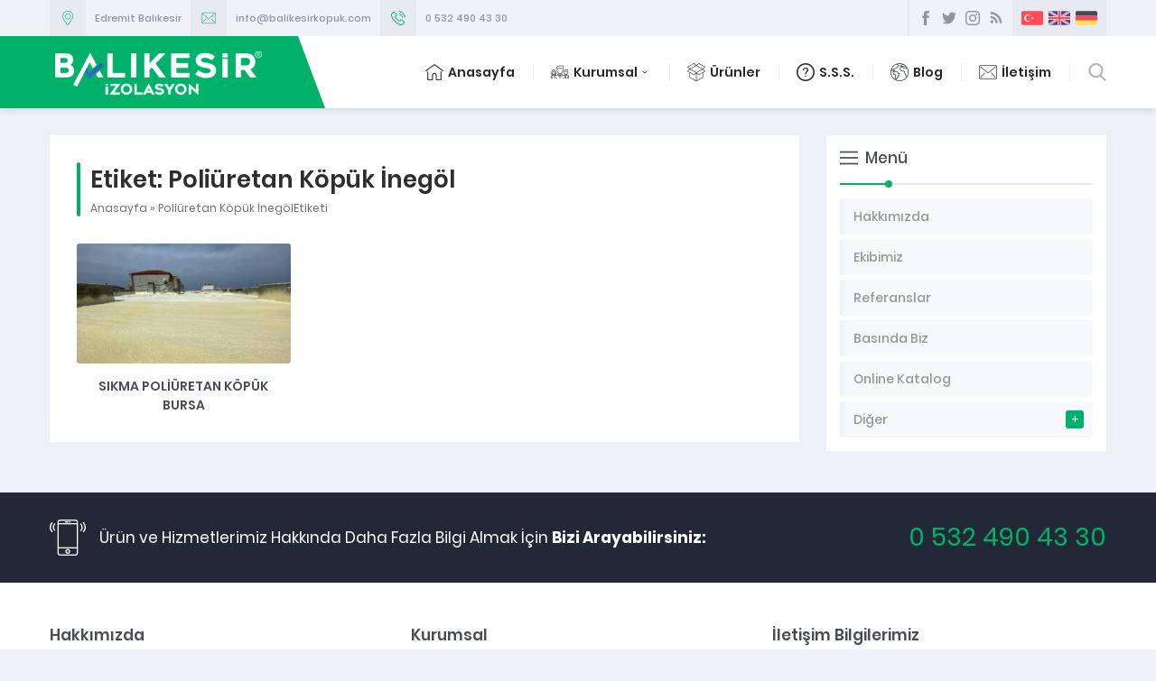

--- FILE ---
content_type: text/html; charset=UTF-8
request_url: https://balikesirkopuk.com/tag/poliuretan-kopuk-inegol/
body_size: 6260
content:
<!DOCTYPE html><html lang="tr" prefix="og: https://ogp.me/ns#" ><head><meta name="viewport" content="width=device-width, initial-scale=1" /><meta charset="UTF-8" /><link rel="shortcut icon" href="http://balikesirkopuk.com/wp-content/themes/denge/images/favicon.ico" type="image/x-icon"> <!--[if lt IE 9]> <script src="https://balikesirkopuk.com/wp-content/themes/denge/scripts/html5shiv.js"></script> <![endif]--><link media="all" href="https://balikesirkopuk.com/wp-content/cache/autoptimize/css/autoptimize_deb66657e2925756fcd13d091ec63664.css" rel="stylesheet" /><title>| Balıkesir Poliüretan Köpük Isı, Su ve Ses Yalıtımı</title><meta name="robots" content="follow, index, max-snippet:-1, max-video-preview:-1, max-image-preview:large"/><link rel="canonical" href="https://balikesirkopuk.com/tag/poliuretan-kopuk-inegol/" /><meta property="og:locale" content="tr_TR"><meta property="og:type" content="article"><meta property="og:title" content="| Balıkesir Poliüretan Köpük Isı, Su ve Ses Yalıtımı"><meta property="og:url" content="https://balikesirkopuk.com/tag/poliuretan-kopuk-inegol/"><meta property="og:site_name" content="Balıkesir Poliüretan Köpük Isı, Su ve Ses Yalıtımı"><meta name="twitter:card" content="summary"><meta name="twitter:title" content="| Balıkesir Poliüretan Köpük Isı, Su ve Ses Yalıtımı"> <script type="application/ld+json" class="rank-math-schema">{"@context":"https://schema.org","@graph":[{"@type":"RoofingContractor","@id":"https://balikesirkopuk.com/#organization","name":"Bal\u0131kesir Poli\u00fcretan K\u00f6p\u00fck Is\u0131, Su ve Ses Yal\u0131t\u0131m\u0131","url":"https://balikesirkopuk.com","logo":{"@type":"ImageObject","@id":"https://balikesirkopuk.com/#logo","url":"https://balikesirkopuk.com/wp-content/uploads/2021/04/CbDkqe.png","caption":"Bal\u0131kesir Poli\u00fcretan K\u00f6p\u00fck Is\u0131, Su ve Ses Yal\u0131t\u0131m\u0131","inLanguage":"tr","width":"340","height":"80"},"openingHours":["Monday,Tuesday,Wednesday,Thursday,Friday,Saturday,Sunday 09:00-17:00"],"image":{"@id":"https://balikesirkopuk.com/#logo"}},{"@type":"WebSite","@id":"https://balikesirkopuk.com/#website","url":"https://balikesirkopuk.com","name":"Bal\u0131kesir Poli\u00fcretan K\u00f6p\u00fck Is\u0131, Su ve Ses Yal\u0131t\u0131m\u0131","publisher":{"@id":"https://balikesirkopuk.com/#organization"},"inLanguage":"tr"},{"@type":"ImageObject","@id":"https://balikesirkopuk.com/wp-content/uploads/2018/09/balikesir-poliuretan-kopuk.jpeg","url":"https://balikesirkopuk.com/wp-content/uploads/2018/09/balikesir-poliuretan-kopuk.jpeg","width":"1024","height":"768","caption":"bal\u0131kesir teras izolasyonu","inLanguage":"tr"},{"@type":"CollectionPage","@id":"https://balikesirkopuk.com/tag/poliuretan-kopuk-inegol/#webpage","url":"https://balikesirkopuk.com/tag/poliuretan-kopuk-inegol/","name":"| Bal\u0131kesir Poli\u00fcretan K\u00f6p\u00fck Is\u0131, Su ve Ses Yal\u0131t\u0131m\u0131","isPartOf":{"@id":"https://balikesirkopuk.com/#website"},"primaryImageOfPage":{"@id":"https://balikesirkopuk.com/wp-content/uploads/2018/09/balikesir-poliuretan-kopuk.jpeg"},"inLanguage":"tr"},{"@type":"ItemList","itemListElement":[{"@type":"ListItem","position":"1","url":"https://balikesirkopuk.com/sikma-poliuretan-kopuk-izolasyonu-bursa/"}],"mainEntityOfPage":{"@id":"https://balikesirkopuk.com/tag/poliuretan-kopuk-inegol/#webpage"}}]}</script> <link rel='dns-prefetch' href='//ajax.googleapis.com' /><link rel='dns-prefetch' href='//s.w.org' /><link rel="alternate" type="application/rss+xml" title="Balıkesir Poliüretan Köpük Isı, Su ve Ses Yalıtımı &raquo; Poliüretan Köpük İnegöl etiket beslemesi" href="https://balikesirkopuk.com/tag/poliuretan-kopuk-inegol/feed/" /> <script type="text/javascript">window._wpemojiSettings = {"baseUrl":"https:\/\/s.w.org\/images\/core\/emoji\/13.0.1\/72x72\/","ext":".png","svgUrl":"https:\/\/s.w.org\/images\/core\/emoji\/13.0.1\/svg\/","svgExt":".svg","source":{"concatemoji":"https:\/\/balikesirkopuk.com\/wp-includes\/js\/wp-emoji-release.min.js?ver=5.6.16"}};
			!function(e,a,t){var n,r,o,i=a.createElement("canvas"),p=i.getContext&&i.getContext("2d");function s(e,t){var a=String.fromCharCode;p.clearRect(0,0,i.width,i.height),p.fillText(a.apply(this,e),0,0);e=i.toDataURL();return p.clearRect(0,0,i.width,i.height),p.fillText(a.apply(this,t),0,0),e===i.toDataURL()}function c(e){var t=a.createElement("script");t.src=e,t.defer=t.type="text/javascript",a.getElementsByTagName("head")[0].appendChild(t)}for(o=Array("flag","emoji"),t.supports={everything:!0,everythingExceptFlag:!0},r=0;r<o.length;r++)t.supports[o[r]]=function(e){if(!p||!p.fillText)return!1;switch(p.textBaseline="top",p.font="600 32px Arial",e){case"flag":return s([127987,65039,8205,9895,65039],[127987,65039,8203,9895,65039])?!1:!s([55356,56826,55356,56819],[55356,56826,8203,55356,56819])&&!s([55356,57332,56128,56423,56128,56418,56128,56421,56128,56430,56128,56423,56128,56447],[55356,57332,8203,56128,56423,8203,56128,56418,8203,56128,56421,8203,56128,56430,8203,56128,56423,8203,56128,56447]);case"emoji":return!s([55357,56424,8205,55356,57212],[55357,56424,8203,55356,57212])}return!1}(o[r]),t.supports.everything=t.supports.everything&&t.supports[o[r]],"flag"!==o[r]&&(t.supports.everythingExceptFlag=t.supports.everythingExceptFlag&&t.supports[o[r]]);t.supports.everythingExceptFlag=t.supports.everythingExceptFlag&&!t.supports.flag,t.DOMReady=!1,t.readyCallback=function(){t.DOMReady=!0},t.supports.everything||(n=function(){t.readyCallback()},a.addEventListener?(a.addEventListener("DOMContentLoaded",n,!1),e.addEventListener("load",n,!1)):(e.attachEvent("onload",n),a.attachEvent("onreadystatechange",function(){"complete"===a.readyState&&t.readyCallback()})),(n=t.source||{}).concatemoji?c(n.concatemoji):n.wpemoji&&n.twemoji&&(c(n.twemoji),c(n.wpemoji)))}(window,document,window._wpemojiSettings);</script> <script  src='https://ajax.googleapis.com/ajax/libs/jquery/2.2.0/jquery.min.js' id='jquery-js'></script> <link rel="https://api.w.org/" href="https://balikesirkopuk.com/wp-json/" /><link rel="alternate" type="application/json" href="https://balikesirkopuk.com/wp-json/wp/v2/tags/58" /><link rel="EditURI" type="application/rsd+xml" title="RSD" href="https://balikesirkopuk.com/xmlrpc.php?rsd" /><link rel="wlwmanifest" type="application/wlwmanifest+xml" href="https://balikesirkopuk.com/wp-includes/wlwmanifest.xml" /><meta name="generator" content="Powered by Slider Revolution 6.2.21 - responsive, Mobile-Friendly Slider Plugin for WordPress with comfortable drag and drop interface." /><link rel="icon" href="https://balikesirkopuk.com/wp-content/uploads/2021/04/CbDkqe-150x80.png" sizes="32x32" /><link rel="icon" href="https://balikesirkopuk.com/wp-content/uploads/2021/04/CbDkqe.png" sizes="192x192" /><link rel="apple-touch-icon" href="https://balikesirkopuk.com/wp-content/uploads/2021/04/CbDkqe.png" /><meta name="msapplication-TileImage" content="https://balikesirkopuk.com/wp-content/uploads/2021/04/CbDkqe.png" /> <script type="text/javascript">function setREVStartSize(e){
			//window.requestAnimationFrame(function() {				 
				window.RSIW = window.RSIW===undefined ? window.innerWidth : window.RSIW;	
				window.RSIH = window.RSIH===undefined ? window.innerHeight : window.RSIH;	
				try {								
					var pw = document.getElementById(e.c).parentNode.offsetWidth,
						newh;
					pw = pw===0 || isNaN(pw) ? window.RSIW : pw;
					e.tabw = e.tabw===undefined ? 0 : parseInt(e.tabw);
					e.thumbw = e.thumbw===undefined ? 0 : parseInt(e.thumbw);
					e.tabh = e.tabh===undefined ? 0 : parseInt(e.tabh);
					e.thumbh = e.thumbh===undefined ? 0 : parseInt(e.thumbh);
					e.tabhide = e.tabhide===undefined ? 0 : parseInt(e.tabhide);
					e.thumbhide = e.thumbhide===undefined ? 0 : parseInt(e.thumbhide);
					e.mh = e.mh===undefined || e.mh=="" || e.mh==="auto" ? 0 : parseInt(e.mh,0);		
					if(e.layout==="fullscreen" || e.l==="fullscreen") 						
						newh = Math.max(e.mh,window.RSIH);					
					else{					
						e.gw = Array.isArray(e.gw) ? e.gw : [e.gw];
						for (var i in e.rl) if (e.gw[i]===undefined || e.gw[i]===0) e.gw[i] = e.gw[i-1];					
						e.gh = e.el===undefined || e.el==="" || (Array.isArray(e.el) && e.el.length==0)? e.gh : e.el;
						e.gh = Array.isArray(e.gh) ? e.gh : [e.gh];
						for (var i in e.rl) if (e.gh[i]===undefined || e.gh[i]===0) e.gh[i] = e.gh[i-1];
											
						var nl = new Array(e.rl.length),
							ix = 0,						
							sl;					
						e.tabw = e.tabhide>=pw ? 0 : e.tabw;
						e.thumbw = e.thumbhide>=pw ? 0 : e.thumbw;
						e.tabh = e.tabhide>=pw ? 0 : e.tabh;
						e.thumbh = e.thumbhide>=pw ? 0 : e.thumbh;					
						for (var i in e.rl) nl[i] = e.rl[i]<window.RSIW ? 0 : e.rl[i];
						sl = nl[0];									
						for (var i in nl) if (sl>nl[i] && nl[i]>0) { sl = nl[i]; ix=i;}															
						var m = pw>(e.gw[ix]+e.tabw+e.thumbw) ? 1 : (pw-(e.tabw+e.thumbw)) / (e.gw[ix]);					
						newh =  (e.gh[ix] * m) + (e.tabh + e.thumbh);
					}				
					if(window.rs_init_css===undefined) window.rs_init_css = document.head.appendChild(document.createElement("style"));					
					document.getElementById(e.c).height = newh+"px";
					window.rs_init_css.innerHTML += "#"+e.c+"_wrapper { height: "+newh+"px }";				
				} catch(e){
					console.log("Failure at Presize of Slider:" + e)
				}					   
			//});
		  };</script> <meta name="google-site-verification" content="OC_jABOLEqO8ZstL19zu8FaOfd_0QtTU0pCOoad62zc" /></head><body class="archive tag tag-poliuretan-kopuk-inegol tag-58 desktop stickyMenu sidebarRight safirColor"><header><div id="topbar"><div class="innerContainer"><div id="infoBlock"><div class="item address"><div class="icon"></div><div class="data">Edremit Balıkesir</div></div><div class="item email"><div class="icon"></div><div class="data"><a href=mailto:info@balikesirkopuk.com>info@balikesirkopuk.com</a></div></div><div class="item phone"><div class="icon"></div><div class="data"><a href=tel:05324904330>0 532 490 43 30</a></div></div></div><div id="topRight"><div id="headerSocial"><ul class="safirSocial"><li class="facebook"><a rel="external" href="#" title="Sitemizi Facebook üzerinden takip edin"></a></li><li class="twitter"><a rel="external" href="#" title="Sitemizi Twitter üzerinden takip edin"></a></li><li class="instagram"><a rel="external" href="#" title="Sitemizi Instagram üzerinden takip edin"></a></li><li class="rss"><a rel="external" href="http://balikesirkopuk.com/feed/" title="Sitemizi Rss üzerinden takip edin"></a></li></ul></div><div id="languageSelector"> <a href="http://balikesirkopuk.com"><img src="https://balikesirkopuk.com/wp-content/themes/denge/images/flags/tr.svg" width="24" height="24" alt="tr"></a><a href="http://balikesirkopuk.com/en"><img src="https://balikesirkopuk.com/wp-content/themes/denge/images/flags/en.svg" width="24" height="24" alt="en"></a><a href="http://balikesirkopuk.com/de"><img src="https://balikesirkopuk.com/wp-content/themes/denge/images/flags/de.svg" width="24" height="24" alt="de"></a></div></div></div></div><div id="header"><div id="headerInner"><div class="innerContainer"><div id="logo"> <span><a href="https://balikesirkopuk.com"> <img src="https://balikesirkopuk.com/wp-content/uploads/2021/04/CbDkqe.png" alt="Balıkesir Poliüretan Köpük Isı, Su ve Ses Yalıtımı" title="Balıkesir Poliüretan Köpük Isı, Su ve Ses Yalıtımı - Anasayfa" width="340" height="80" style="height:80px" /> </a></span></div><div id="menuGroup"><div id="menu"><ul id="menu-ana-menu" class="menu"><li id="menu-item-16" class="ev menu-item menu-item-type-custom menu-item-object-custom menu-item-16"><a href="http://balikesirkopuk.com/">Anasayfa</a></li><li id="menu-item-47" class="kurumsal menu-item menu-item-type-custom menu-item-object-custom menu-item-has-children menu-item-47"><a href="#">Kurumsal</a><ul class="sub-menu"><li id="menu-item-72" class="kullanici menu-item menu-item-type-post_type menu-item-object-page menu-item-72"><a href="https://balikesirkopuk.com/hakkimizda/">Hakkımızda</a></li><li id="menu-item-42" class="anlasma menu-item menu-item-type-post_type menu-item-object-page menu-item-42"><a href="https://balikesirkopuk.com/referanslar/">Referanslar</a></li><li id="menu-item-40" class="foto menu-item menu-item-type-post_type menu-item-object-page menu-item-40"><a href="https://balikesirkopuk.com/foto-galeri/">Foto Galeri</a></li><li id="menu-item-41" class="pdf menu-item menu-item-type-post_type menu-item-object-page menu-item-41"><a href="https://balikesirkopuk.com/online-katalog/">Online Katalog</a></li><li id="menu-item-124" class="gazete menu-item menu-item-type-post_type menu-item-object-page menu-item-124"><a href="https://balikesirkopuk.com/basinda-biz/">Basında Biz</a></li></ul></li><li id="menu-item-50" class="urun menu-item menu-item-type-taxonomy menu-item-object-category menu-item-50"><a href="https://balikesirkopuk.com/category/urunler/">Ürünler</a></li><li id="menu-item-168" class="soru menu-item menu-item-type-post_type menu-item-object-page menu-item-168"><a href="https://balikesirkopuk.com/sikca-sorulan-sorular/">S.S.S.</a></li><li id="menu-item-125" class="dunya menu-item menu-item-type-taxonomy menu-item-object-category current-post-ancestor current-menu-parent current-post-parent menu-item-125"><a href="https://balikesirkopuk.com/category/blog/">Blog</a></li><li id="menu-item-17" class="iletisim menu-item menu-item-type-post_type menu-item-object-page menu-item-17"><a href="https://balikesirkopuk.com/iletisim/">İletişim</a></li></ul></div><div id="search"><div class="searchButton"></div><div class="searchForm"><form method="get" class="safir-searchform" action="https://balikesirkopuk.com"> <input type="text" name="s" value="Arama yap..." onblur="if(this.value=='') this.value=this.defaultValue;" onfocus="if(this.value==this.defaultValue) this.value='';" /> <button></button></form></div></div></div><div id="mobileHeaderBlock"> <a href="tel:01234567890" class="button phone"></a> <a href="mailto:info@balikesirkopuk.com" class="button email"></a> <span class="button toggleMenu close"></span></div><div class="clear"></div></div></div></div></header><div id="mobileMenuContainer"></div><div id="main" class="innerContainer"><div id="content" ><div class="safirBox"><div class="pageHeading"><div class="inner"><h1>Etiket: <span>Poliüretan Köpük İnegöl</span></h1><div id="crumbs"><a href="https://balikesirkopuk.com/">Anasayfa</a> &raquo; <span class="current">Poliüretan Köpük İnegölEtiketi</span></div></div></div><div class="listing style1"><div class="item-container"><div class="item"><div class="thumb"> <a href="https://balikesirkopuk.com/sikma-poliuretan-kopuk-izolasyonu-bursa/"> <img src="https://balikesirkopuk.com/wp-content/uploads/2018/09/balikesir-poliuretan-kopuk-300x169.jpeg" alt="Sıkma Poliüretan Köpük Bursa" width="300" height="169" /> </a></div><div class="detail"><div class="title"> <a href="https://balikesirkopuk.com/sikma-poliuretan-kopuk-izolasyonu-bursa/"> Sıkma Poliüretan Köpük Bursa</a></div></div></div></div></div></div></div><aside><div id="panels"><div class="safirSidebarMenu safirBox sidebarWidget"><div class="mainHeading"><div class="icon liste"></div><div class="text"><div class="title">Menü</div></div></div><div class="widgetContent"><ul id="menu-kurumsal" class="menu"><li id="menu-item-299" class="menu-item menu-item-type-post_type menu-item-object-page menu-item-299"><div class="inner"><a href="https://balikesirkopuk.com/hakkimizda/"><div class="icon"></div><span class="title">Hakkımızda</span></a></div></li><li id="menu-item-297" class="menu-item menu-item-type-post_type menu-item-object-page menu-item-297"><div class="inner"><a href="https://balikesirkopuk.com/ekibimiz/"><div class="icon"></div><span class="title">Ekibimiz</span></a></div></li><li id="menu-item-302" class="menu-item menu-item-type-post_type menu-item-object-page menu-item-302"><div class="inner"><a href="https://balikesirkopuk.com/referanslar/"><div class="icon"></div><span class="title">Referanslar</span></a></div></li><li id="menu-item-296" class="menu-item menu-item-type-post_type menu-item-object-page menu-item-296"><div class="inner"><a href="https://balikesirkopuk.com/basinda-biz/"><div class="icon"></div><span class="title">Basında Biz</span></a></div></li><li id="menu-item-301" class="menu-item menu-item-type-post_type menu-item-object-page menu-item-301"><div class="inner"><a href="https://balikesirkopuk.com/online-katalog/"><div class="icon"></div><span class="title">Online Katalog</span></a></div></li><li id="menu-item-307" class="menu-item menu-item-type-custom menu-item-object-custom menu-item-has-children menu-item-307"><div class="inner"><a href="#"><div class="icon"></div><span class="title">Diğer</span></a></div><ul class="sub-menu"><li id="menu-item-298" class="menu-item menu-item-type-post_type menu-item-object-page menu-item-298"><div class="inner"><a href="https://balikesirkopuk.com/foto-galeri/"><div class="icon"></div><span class="title">Foto Galeri</span></a></div></li><li id="menu-item-303" class="menu-item menu-item-type-post_type menu-item-object-page menu-item-303"><div class="inner"><a href="https://balikesirkopuk.com/sikca-sorulan-sorular/"><div class="icon"></div><span class="title">Sıkça Sorulan Sorular</span></a></div></li><li id="menu-item-300" class="menu-item menu-item-type-post_type menu-item-object-page menu-item-300"><div class="inner"><a href="https://balikesirkopuk.com/iletisim/"><div class="icon"></div><span class="title">İletişim</span></a></div></li></ul></li></ul></div></div></div></aside></div><div id="callUs"><div class="innerContainer"><div class="icon"></div><div class="text">Ürün ve Hizmetlerimiz Hakkında Daha Fazla Bilgi Almak İçin <strong>Bizi Arayabilirsiniz:</strong></div><div class="phone"> <a href="tel:05324904330">0 532 490 43 30</a></div></div></div><footer><div id="footer"><div class="innerContainer"><div class="columns"><div class="about column"><div class="mainHeading">Hakkımızda</div><div class="columnContent"> Balıkesir'de profesyonel ve her yönüyle örnek bir firma olma hayaliyle yola çıktık ve Türkiye genelinde yaptığımız işlerle kendimizi kanıtladık. Poliüretan köpük, polyurea kaplama, epoksi kaplama, pvc membran uygulamaları gerçekleştirmekteyiz. Balıkesir Köpük olarak tüm ihtiyaçlarınızda yanınızdayız.</div></div><div class="menu column"><div class="mainHeading">Kurumsal</div><div class="columnContent"><nav><ul id="menu-alt-menu" class="menu"><li id="menu-item-163" class="menu-item menu-item-type-post_type menu-item-object-page menu-item-163"><a href="https://balikesirkopuk.com/hakkimizda/">Hakkımızda</a></li><li id="menu-item-160" class="menu-item menu-item-type-post_type menu-item-object-page menu-item-160"><a href="https://balikesirkopuk.com/basinda-biz/">Basında Biz</a></li><li id="menu-item-162" class="menu-item menu-item-type-post_type menu-item-object-page menu-item-162"><a href="https://balikesirkopuk.com/foto-galeri/">Foto Galeri</a></li><li id="menu-item-165" class="menu-item menu-item-type-post_type menu-item-object-page menu-item-165"><a href="https://balikesirkopuk.com/online-katalog/">Online Katalog</a></li><li id="menu-item-166" class="menu-item menu-item-type-post_type menu-item-object-page menu-item-166"><a href="https://balikesirkopuk.com/referanslar/">Referanslar</a></li><li id="menu-item-167" class="menu-item menu-item-type-post_type menu-item-object-page menu-item-167"><a href="https://balikesirkopuk.com/sikca-sorulan-sorular/">S.S.S.</a></li><li id="menu-item-169" class="menu-item menu-item-type-taxonomy menu-item-object-category menu-item-169"><a href="https://balikesirkopuk.com/category/blog/">Blog</a></li><li id="menu-item-170" class="menu-item menu-item-type-taxonomy menu-item-object-category menu-item-170"><a href="https://balikesirkopuk.com/category/urunler/">Ürünler</a></li><li id="menu-item-164" class="menu-item menu-item-type-post_type menu-item-object-page menu-item-164"><a href="https://balikesirkopuk.com/iletisim/">İletişim</a></li></ul></nav></div></div><div class="contact column"><div class="mainHeading">İletişim Bilgilerimiz</div><div class="columnContent"><div class="contactItem"><div class="item address"><div class="icon"></div><div class="table"><div class="row"><div class="data">Merkez Balıkesir</div></div></div></div></div><div class="contactItem"><div class="item phone"><div class="icon"></div><div class="table"><div class="row"><div class="data">0 532 490 43 30</div></div></div></div></div><div class="contactItem"><div class="item gsm"><div class="icon"></div><div class="table"><div class="row"><div class="data">0 532 490 43 30</div></div></div></div></div><div class="contactItem"><div class="item mail"><div class="icon"></div><div class="table"><div class="row"><div class="data">info@balikesirkopuk.com</div></div></div></div></div><div class="contactItem"><div class="item social"><div class="icon"></div><div class="table"><div class="row"><div class="data"><ul class="safirSocial"><li class="facebook"><a rel="external" href="#" title="Sitemizi Facebook üzerinden takip edin"></a></li><li class="twitter"><a rel="external" href="#" title="Sitemizi Twitter üzerinden takip edin"></a></li><li class="instagram"><a rel="external" href="#" title="Sitemizi Instagram üzerinden takip edin"></a></li><li class="rss"><a rel="external" href="http://balikesirkopuk.com/feed/" title="Sitemizi Rss üzerinden takip edin"></a></li></ul></div></div></div></div></div></div></div></div></div></div><div id="footerBottom"><div class="innerContainer"><div class="text">© 2021 www.balikesirkopuk.com.Tüm hakları saklıdır.</div><div class="safirTop"></div></div></div></footer> <script  id='wp-polyfill-js-after'>( 'fetch' in window ) || document.write( '<script src="https://balikesirkopuk.com/wp-includes/js/dist/vendor/wp-polyfill-fetch.min.js?ver=3.0.0"></scr' + 'ipt>' );( document.contains ) || document.write( '<script src="https://balikesirkopuk.com/wp-includes/js/dist/vendor/wp-polyfill-node-contains.min.js?ver=3.42.0"></scr' + 'ipt>' );( window.DOMRect ) || document.write( '<script src="https://balikesirkopuk.com/wp-includes/js/dist/vendor/wp-polyfill-dom-rect.min.js?ver=3.42.0"></scr' + 'ipt>' );( window.URL && window.URL.prototype && window.URLSearchParams ) || document.write( '<script src="https://balikesirkopuk.com/wp-includes/js/dist/vendor/wp-polyfill-url.min.js?ver=3.6.4"></scr' + 'ipt>' );( window.FormData && window.FormData.prototype.keys ) || document.write( '<script src="https://balikesirkopuk.com/wp-includes/js/dist/vendor/wp-polyfill-formdata.min.js?ver=3.0.12"></scr' + 'ipt>' );( Element.prototype.matches && Element.prototype.closest ) || document.write( '<script src="https://balikesirkopuk.com/wp-includes/js/dist/vendor/wp-polyfill-element-closest.min.js?ver=2.0.2"></scr' + 'ipt>' );</script> <script  id='lodash-js-after'>window.lodash = _.noConflict();</script> <script  id='wp-api-fetch-js-translations'>( function( domain, translations ) {
	var localeData = translations.locale_data[ domain ] || translations.locale_data.messages;
	localeData[""].domain = domain;
	wp.i18n.setLocaleData( localeData, domain );
} )( "default", {"translation-revision-date":"2022-10-21 20:18:31+0000","generator":"GlotPress\/4.0.0-rc.1","domain":"messages","locale_data":{"messages":{"":{"domain":"messages","plural-forms":"nplurals=2; plural=n > 1;","lang":"tr"},"You are probably offline.":["Muhtemelen \u00e7evrimd\u0131\u015f\u0131s\u0131n\u0131z."],"Media upload failed. If this is a photo or a large image, please scale it down and try again.":["Ortam kar\u015f\u0131ya y\u00fcklenirken ba\u015far\u0131s\u0131z oldu. E\u011fer y\u00fckledi\u011finiz bir foto\u011fraf veya b\u00fcy\u00fck bir g\u00f6rsel ise l\u00fctfen k\u00fc\u00e7\u00fclt\u00fcp tekrar deneyin."],"An unknown error occurred.":["Bilinmeyen bir hata olu\u015ftu."],"The response is not a valid JSON response.":["Yan\u0131t ge\u00e7erli bir JSON yan\u0131t\u0131 de\u011fildir."]}},"comment":{"reference":"wp-includes\/js\/dist\/api-fetch.js"}} );</script> <script  id='wp-api-fetch-js-after'>wp.apiFetch.use( wp.apiFetch.createRootURLMiddleware( "https://balikesirkopuk.com/wp-json/" ) );
wp.apiFetch.nonceMiddleware = wp.apiFetch.createNonceMiddleware( "a7a5bed67c" );
wp.apiFetch.use( wp.apiFetch.nonceMiddleware );
wp.apiFetch.use( wp.apiFetch.mediaUploadMiddleware );
wp.apiFetch.nonceEndpoint = "https://balikesirkopuk.com/wp-admin/admin-ajax.php?action=rest-nonce";</script> <script type='text/javascript' id='contact-form-7-js-extra'>var wpcf7 = [];</script> <script defer src="https://balikesirkopuk.com/wp-content/cache/autoptimize/js/autoptimize_9e92d75f2d4439efb85102c688c69005.js"></script></body></html>
<!-- Page generated by LiteSpeed Cache 3.6.4 on 2026-01-25 13:49:04 -->

--- FILE ---
content_type: text/css
request_url: https://balikesirkopuk.com/wp-content/cache/autoptimize/css/autoptimize_deb66657e2925756fcd13d091ec63664.css
body_size: 31308
content:
img.wp-smiley,img.emoji{display:inline !important;border:none !important;box-shadow:none !important;height:1em !important;width:1em !important;margin:0 .07em !important;vertical-align:-.1em !important;background:0 0 !important;padding:0 !important}
:root{--wp-admin-theme-color:#007cba;--wp-admin-theme-color-darker-10:#006ba1;--wp-admin-theme-color-darker-20:#005a87}#start-resizable-editor-section{display:none}.wp-block-audio figcaption{margin-top:.5em;margin-bottom:1em}.wp-block-audio audio{width:100%;min-width:300px}.wp-block-button__link{color:#fff;background-color:#32373c;border:none;border-radius:1.55em;box-shadow:none;cursor:pointer;display:inline-block;font-size:1.125em;padding:.667em 1.333em;text-align:center;text-decoration:none;overflow-wrap:break-word}.wp-block-button__link:active,.wp-block-button__link:focus,.wp-block-button__link:hover,.wp-block-button__link:visited{color:#fff}.wp-block-button__link.aligncenter{text-align:center}.wp-block-button__link.alignright{text-align:right}.wp-block-button.is-style-squared,.wp-block-button__link.wp-block-button.is-style-squared{border-radius:0}.wp-block-button.no-border-radius,.wp-block-button__link.no-border-radius{border-radius:0!important}.is-style-outline>.wp-block-button__link,.wp-block-button__link.is-style-outline{border:2px solid}.is-style-outline>.wp-block-button__link:not(.has-text-color),.wp-block-button__link.is-style-outline:not(.has-text-color){color:#32373c}.is-style-outline>.wp-block-button__link:not(.has-background),.wp-block-button__link.is-style-outline:not(.has-background){background-color:transparent}.wp-block-buttons .wp-block-button{display:inline-block;margin-right:.5em;margin-bottom:.5em}.wp-block-buttons .wp-block-button:last-child{margin-right:0}.wp-block-buttons.alignright .wp-block-button{margin-right:0;margin-left:.5em}.wp-block-buttons.alignright .wp-block-button:first-child{margin-left:0}.wp-block-buttons.alignleft .wp-block-button{margin-left:0;margin-right:.5em}.wp-block-buttons.alignleft .wp-block-button:last-child{margin-right:0}.wp-block-button.aligncenter,.wp-block-buttons.aligncenter,.wp-block-calendar{text-align:center}.wp-block-calendar tbody td,.wp-block-calendar th{padding:.25em;border:1px solid #ddd}.wp-block-calendar tfoot td{border:none}.wp-block-calendar table{width:100%;border-collapse:collapse}.wp-block-calendar table th{font-weight:400;background:#ddd}.wp-block-calendar a{text-decoration:underline}.wp-block-calendar table caption,.wp-block-calendar table tbody{color:#40464d}.wp-block-categories.alignleft{margin-right:2em}.wp-block-categories.alignright{margin-left:2em}.wp-block-code code{white-space:pre-wrap;overflow-wrap:break-word}.wp-block-columns{display:flex;margin-bottom:1.75em;flex-wrap:wrap}@media (min-width:782px){.wp-block-columns{flex-wrap:nowrap}}.wp-block-columns.has-background{padding:1.25em 2.375em}.wp-block-columns.are-vertically-aligned-top{align-items:flex-start}.wp-block-columns.are-vertically-aligned-center{align-items:center}.wp-block-columns.are-vertically-aligned-bottom{align-items:flex-end}.wp-block-column{flex-grow:1;min-width:0;word-break:break-word;overflow-wrap:break-word}@media (max-width:599px){.wp-block-column{flex-basis:100%!important}}@media (min-width:600px) and (max-width:781px){.wp-block-column:not(:only-child){flex-basis:calc(50% - 1em)!important;flex-grow:0}.wp-block-column:nth-child(2n){margin-left:2em}}@media (min-width:782px){.wp-block-column{flex-basis:0;flex-grow:1}.wp-block-column[style*=flex-basis]{flex-grow:0}.wp-block-column:not(:first-child){margin-left:2em}}.wp-block-column.is-vertically-aligned-top{align-self:flex-start}.wp-block-column.is-vertically-aligned-center{-ms-grid-row-align:center;align-self:center}.wp-block-column.is-vertically-aligned-bottom{align-self:flex-end}.wp-block-column.is-vertically-aligned-bottom,.wp-block-column.is-vertically-aligned-center,.wp-block-column.is-vertically-aligned-top{width:100%}.wp-block-cover,.wp-block-cover-image{position:relative;background-size:cover;background-position:50%;min-height:430px;height:100%;width:100%;display:flex;justify-content:center;align-items:center;padding:1em;box-sizing:border-box}.wp-block-cover-image.has-parallax,.wp-block-cover.has-parallax{background-attachment:fixed}@supports (-webkit-overflow-scrolling:touch){.wp-block-cover-image.has-parallax,.wp-block-cover.has-parallax{background-attachment:scroll}}@media (prefers-reduced-motion:reduce){.wp-block-cover-image.has-parallax,.wp-block-cover.has-parallax{background-attachment:scroll}}.wp-block-cover-image.is-repeated,.wp-block-cover.is-repeated{background-repeat:repeat;background-size:auto}.wp-block-cover-image.has-background-dim:not([class*=-background-color]),.wp-block-cover.has-background-dim:not([class*=-background-color]){background-color:#000}.wp-block-cover-image.has-background-dim:before,.wp-block-cover.has-background-dim:before{content:"";background-color:inherit}.wp-block-cover-image.has-background-dim:not(.has-background-gradient):before,.wp-block-cover-image .wp-block-cover__gradient-background,.wp-block-cover.has-background-dim:not(.has-background-gradient):before,.wp-block-cover .wp-block-cover__gradient-background{position:absolute;top:0;left:0;bottom:0;right:0;z-index:1;opacity:.5}.wp-block-cover-image.has-background-dim.has-background-dim-10 .wp-block-cover__gradient-background,.wp-block-cover-image.has-background-dim.has-background-dim-10:not(.has-background-gradient):before,.wp-block-cover.has-background-dim.has-background-dim-10 .wp-block-cover__gradient-background,.wp-block-cover.has-background-dim.has-background-dim-10:not(.has-background-gradient):before{opacity:.1}.wp-block-cover-image.has-background-dim.has-background-dim-20 .wp-block-cover__gradient-background,.wp-block-cover-image.has-background-dim.has-background-dim-20:not(.has-background-gradient):before,.wp-block-cover.has-background-dim.has-background-dim-20 .wp-block-cover__gradient-background,.wp-block-cover.has-background-dim.has-background-dim-20:not(.has-background-gradient):before{opacity:.2}.wp-block-cover-image.has-background-dim.has-background-dim-30 .wp-block-cover__gradient-background,.wp-block-cover-image.has-background-dim.has-background-dim-30:not(.has-background-gradient):before,.wp-block-cover.has-background-dim.has-background-dim-30 .wp-block-cover__gradient-background,.wp-block-cover.has-background-dim.has-background-dim-30:not(.has-background-gradient):before{opacity:.3}.wp-block-cover-image.has-background-dim.has-background-dim-40 .wp-block-cover__gradient-background,.wp-block-cover-image.has-background-dim.has-background-dim-40:not(.has-background-gradient):before,.wp-block-cover.has-background-dim.has-background-dim-40 .wp-block-cover__gradient-background,.wp-block-cover.has-background-dim.has-background-dim-40:not(.has-background-gradient):before{opacity:.4}.wp-block-cover-image.has-background-dim.has-background-dim-50 .wp-block-cover__gradient-background,.wp-block-cover-image.has-background-dim.has-background-dim-50:not(.has-background-gradient):before,.wp-block-cover.has-background-dim.has-background-dim-50 .wp-block-cover__gradient-background,.wp-block-cover.has-background-dim.has-background-dim-50:not(.has-background-gradient):before{opacity:.5}.wp-block-cover-image.has-background-dim.has-background-dim-60 .wp-block-cover__gradient-background,.wp-block-cover-image.has-background-dim.has-background-dim-60:not(.has-background-gradient):before,.wp-block-cover.has-background-dim.has-background-dim-60 .wp-block-cover__gradient-background,.wp-block-cover.has-background-dim.has-background-dim-60:not(.has-background-gradient):before{opacity:.6}.wp-block-cover-image.has-background-dim.has-background-dim-70 .wp-block-cover__gradient-background,.wp-block-cover-image.has-background-dim.has-background-dim-70:not(.has-background-gradient):before,.wp-block-cover.has-background-dim.has-background-dim-70 .wp-block-cover__gradient-background,.wp-block-cover.has-background-dim.has-background-dim-70:not(.has-background-gradient):before{opacity:.7}.wp-block-cover-image.has-background-dim.has-background-dim-80 .wp-block-cover__gradient-background,.wp-block-cover-image.has-background-dim.has-background-dim-80:not(.has-background-gradient):before,.wp-block-cover.has-background-dim.has-background-dim-80 .wp-block-cover__gradient-background,.wp-block-cover.has-background-dim.has-background-dim-80:not(.has-background-gradient):before{opacity:.8}.wp-block-cover-image.has-background-dim.has-background-dim-90 .wp-block-cover__gradient-background,.wp-block-cover-image.has-background-dim.has-background-dim-90:not(.has-background-gradient):before,.wp-block-cover.has-background-dim.has-background-dim-90 .wp-block-cover__gradient-background,.wp-block-cover.has-background-dim.has-background-dim-90:not(.has-background-gradient):before{opacity:.9}.wp-block-cover-image.has-background-dim.has-background-dim-100 .wp-block-cover__gradient-background,.wp-block-cover-image.has-background-dim.has-background-dim-100:not(.has-background-gradient):before,.wp-block-cover.has-background-dim.has-background-dim-100 .wp-block-cover__gradient-background,.wp-block-cover.has-background-dim.has-background-dim-100:not(.has-background-gradient):before{opacity:1}.wp-block-cover-image.alignleft,.wp-block-cover-image.alignright,.wp-block-cover.alignleft,.wp-block-cover.alignright{max-width:290px;width:100%}.wp-block-cover-image:after,.wp-block-cover:after{display:block;content:"";font-size:0;min-height:inherit}@supports (position:sticky){.wp-block-cover-image:after,.wp-block-cover:after{content:none}}.wp-block-cover-image.aligncenter,.wp-block-cover-image.alignleft,.wp-block-cover-image.alignright,.wp-block-cover.aligncenter,.wp-block-cover.alignleft,.wp-block-cover.alignright{display:flex}.wp-block-cover-image .wp-block-cover__inner-container,.wp-block-cover .wp-block-cover__inner-container{width:100%;z-index:1;color:#fff}.wp-block-cover-image .wp-block-subhead:not(.has-text-color),.wp-block-cover-image h1:not(.has-text-color),.wp-block-cover-image h2:not(.has-text-color),.wp-block-cover-image h3:not(.has-text-color),.wp-block-cover-image h4:not(.has-text-color),.wp-block-cover-image h5:not(.has-text-color),.wp-block-cover-image h6:not(.has-text-color),.wp-block-cover-image p:not(.has-text-color),.wp-block-cover .wp-block-subhead:not(.has-text-color),.wp-block-cover h1:not(.has-text-color),.wp-block-cover h2:not(.has-text-color),.wp-block-cover h3:not(.has-text-color),.wp-block-cover h4:not(.has-text-color),.wp-block-cover h5:not(.has-text-color),.wp-block-cover h6:not(.has-text-color),.wp-block-cover p:not(.has-text-color){color:inherit}.wp-block-cover-image.is-position-top-left,.wp-block-cover.is-position-top-left{align-items:flex-start;justify-content:flex-start}.wp-block-cover-image.is-position-top-center,.wp-block-cover.is-position-top-center{align-items:flex-start;justify-content:center}.wp-block-cover-image.is-position-top-right,.wp-block-cover.is-position-top-right{align-items:flex-start;justify-content:flex-end}.wp-block-cover-image.is-position-center-left,.wp-block-cover.is-position-center-left{align-items:center;justify-content:flex-start}.wp-block-cover-image.is-position-center-center,.wp-block-cover.is-position-center-center{align-items:center;justify-content:center}.wp-block-cover-image.is-position-center-right,.wp-block-cover.is-position-center-right{align-items:center;justify-content:flex-end}.wp-block-cover-image.is-position-bottom-left,.wp-block-cover.is-position-bottom-left{align-items:flex-end;justify-content:flex-start}.wp-block-cover-image.is-position-bottom-center,.wp-block-cover.is-position-bottom-center{align-items:flex-end;justify-content:center}.wp-block-cover-image.is-position-bottom-right,.wp-block-cover.is-position-bottom-right{align-items:flex-end;justify-content:flex-end}.wp-block-cover-image.has-custom-content-position.has-custom-content-position .wp-block-cover__inner-container,.wp-block-cover.has-custom-content-position.has-custom-content-position .wp-block-cover__inner-container{margin:0;width:auto}.wp-block-cover__video-background{position:absolute;top:50%;left:50%;transform:translateX(-50%) translateY(-50%);width:100%;height:100%;z-index:0;-o-object-fit:cover;object-fit:cover}.wp-block-cover-image-text,.wp-block-cover-text,section.wp-block-cover-image h2{color:#fff}.wp-block-cover-image-text a,.wp-block-cover-image-text a:active,.wp-block-cover-image-text a:focus,.wp-block-cover-image-text a:hover,.wp-block-cover-text a,.wp-block-cover-text a:active,.wp-block-cover-text a:focus,.wp-block-cover-text a:hover,section.wp-block-cover-image h2 a,section.wp-block-cover-image h2 a:active,section.wp-block-cover-image h2 a:focus,section.wp-block-cover-image h2 a:hover{color:#fff}.wp-block-cover-image .wp-block-cover.has-left-content{justify-content:flex-start}.wp-block-cover-image .wp-block-cover.has-right-content{justify-content:flex-end}.wp-block-cover-image.has-left-content .wp-block-cover-image-text,.wp-block-cover.has-left-content .wp-block-cover-text,section.wp-block-cover-image.has-left-content>h2{margin-left:0;text-align:left}.wp-block-cover-image.has-right-content .wp-block-cover-image-text,.wp-block-cover.has-right-content .wp-block-cover-text,section.wp-block-cover-image.has-right-content>h2{margin-right:0;text-align:right}.wp-block-cover-image .wp-block-cover-image-text,.wp-block-cover .wp-block-cover-text,section.wp-block-cover-image>h2{font-size:2em;line-height:1.25;z-index:1;margin-bottom:0;max-width:580px;padding:.44em;text-align:center}.wp-block-embed.alignleft,.wp-block-embed.alignright,.wp-block[data-align=left]>[data-type="core/embed"],.wp-block[data-align=right]>[data-type="core/embed"]{max-width:360px;width:100%}.wp-block-embed.alignleft .wp-block-embed__wrapper,.wp-block-embed.alignright .wp-block-embed__wrapper,.wp-block[data-align=left]>[data-type="core/embed"] .wp-block-embed__wrapper,.wp-block[data-align=right]>[data-type="core/embed"] .wp-block-embed__wrapper{min-width:280px}.wp-block-embed{margin-bottom:1em}.wp-block-embed figcaption{margin-top:.5em;margin-bottom:1em}.wp-block-embed iframe{max-width:100%}.wp-block-embed__wrapper{position:relative}.wp-embed-responsive .wp-has-aspect-ratio .wp-block-embed__wrapper:before{content:"";display:block;padding-top:50%}.wp-embed-responsive .wp-has-aspect-ratio iframe{position:absolute;top:0;right:0;bottom:0;left:0;height:100%;width:100%}.wp-embed-responsive .wp-embed-aspect-21-9 .wp-block-embed__wrapper:before{padding-top:42.85%}.wp-embed-responsive .wp-embed-aspect-18-9 .wp-block-embed__wrapper:before{padding-top:50%}.wp-embed-responsive .wp-embed-aspect-16-9 .wp-block-embed__wrapper:before{padding-top:56.25%}.wp-embed-responsive .wp-embed-aspect-4-3 .wp-block-embed__wrapper:before{padding-top:75%}.wp-embed-responsive .wp-embed-aspect-1-1 .wp-block-embed__wrapper:before{padding-top:100%}.wp-embed-responsive .wp-embed-aspect-9-16 .wp-block-embed__wrapper:before{padding-top:177.77%}.wp-embed-responsive .wp-embed-aspect-1-2 .wp-block-embed__wrapper:before{padding-top:200%}.wp-block-file{margin-bottom:1.5em}.wp-block-file.aligncenter{text-align:center}.wp-block-file.alignright{text-align:right}.wp-block-file .wp-block-file__button{background:#32373c;border-radius:2em;color:#fff;font-size:.8em;padding:.5em 1em}.wp-block-file a.wp-block-file__button{text-decoration:none}.wp-block-file a.wp-block-file__button:active,.wp-block-file a.wp-block-file__button:focus,.wp-block-file a.wp-block-file__button:hover,.wp-block-file a.wp-block-file__button:visited{box-shadow:none;color:#fff;opacity:.85;text-decoration:none}.wp-block-file *+.wp-block-file__button{margin-left:.75em}.blocks-gallery-grid,.wp-block-gallery{display:flex;flex-wrap:wrap;list-style-type:none;padding:0;margin:0}.blocks-gallery-grid .blocks-gallery-image,.blocks-gallery-grid .blocks-gallery-item,.wp-block-gallery .blocks-gallery-image,.wp-block-gallery .blocks-gallery-item{margin:0 1em 1em 0;display:flex;flex-grow:1;flex-direction:column;justify-content:center;position:relative;width:calc(50% - 1em)}.blocks-gallery-grid .blocks-gallery-image:nth-of-type(2n),.blocks-gallery-grid .blocks-gallery-item:nth-of-type(2n),.wp-block-gallery .blocks-gallery-image:nth-of-type(2n),.wp-block-gallery .blocks-gallery-item:nth-of-type(2n){margin-right:0}.blocks-gallery-grid .blocks-gallery-image figure,.blocks-gallery-grid .blocks-gallery-item figure,.wp-block-gallery .blocks-gallery-image figure,.wp-block-gallery .blocks-gallery-item figure{margin:0;height:100%}@supports (position:sticky){.blocks-gallery-grid .blocks-gallery-image figure,.blocks-gallery-grid .blocks-gallery-item figure,.wp-block-gallery .blocks-gallery-image figure,.wp-block-gallery .blocks-gallery-item figure{display:flex;align-items:flex-end;justify-content:flex-start}}.blocks-gallery-grid .blocks-gallery-image img,.blocks-gallery-grid .blocks-gallery-item img,.wp-block-gallery .blocks-gallery-image img,.wp-block-gallery .blocks-gallery-item img{display:block;max-width:100%;height:auto;width:100%}@supports (position:sticky){.blocks-gallery-grid .blocks-gallery-image img,.blocks-gallery-grid .blocks-gallery-item img,.wp-block-gallery .blocks-gallery-image img,.wp-block-gallery .blocks-gallery-item img{width:auto}}.blocks-gallery-grid .blocks-gallery-image figcaption,.blocks-gallery-grid .blocks-gallery-item figcaption,.wp-block-gallery .blocks-gallery-image figcaption,.wp-block-gallery .blocks-gallery-item figcaption{position:absolute;bottom:0;width:100%;max-height:100%;overflow:auto;padding:3em .77em .7em;color:#fff;text-align:center;font-size:.8em;background:linear-gradient(0deg,rgba(0,0,0,.7),rgba(0,0,0,.3) 70%,transparent);box-sizing:border-box;margin:0}.blocks-gallery-grid .blocks-gallery-image figcaption img,.blocks-gallery-grid .blocks-gallery-item figcaption img,.wp-block-gallery .blocks-gallery-image figcaption img,.wp-block-gallery .blocks-gallery-item figcaption img{display:inline}.blocks-gallery-grid figcaption,.wp-block-gallery figcaption{flex-grow:1}.blocks-gallery-grid.is-cropped .blocks-gallery-image a,.blocks-gallery-grid.is-cropped .blocks-gallery-image img,.blocks-gallery-grid.is-cropped .blocks-gallery-item a,.blocks-gallery-grid.is-cropped .blocks-gallery-item img,.wp-block-gallery.is-cropped .blocks-gallery-image a,.wp-block-gallery.is-cropped .blocks-gallery-image img,.wp-block-gallery.is-cropped .blocks-gallery-item a,.wp-block-gallery.is-cropped .blocks-gallery-item img{width:100%}@supports (position:sticky){.blocks-gallery-grid.is-cropped .blocks-gallery-image a,.blocks-gallery-grid.is-cropped .blocks-gallery-image img,.blocks-gallery-grid.is-cropped .blocks-gallery-item a,.blocks-gallery-grid.is-cropped .blocks-gallery-item img,.wp-block-gallery.is-cropped .blocks-gallery-image a,.wp-block-gallery.is-cropped .blocks-gallery-image img,.wp-block-gallery.is-cropped .blocks-gallery-item a,.wp-block-gallery.is-cropped .blocks-gallery-item img{height:100%;flex:1;-o-object-fit:cover;object-fit:cover}}.blocks-gallery-grid.columns-1 .blocks-gallery-image,.blocks-gallery-grid.columns-1 .blocks-gallery-item,.wp-block-gallery.columns-1 .blocks-gallery-image,.wp-block-gallery.columns-1 .blocks-gallery-item{width:100%;margin-right:0}@media (min-width:600px){.blocks-gallery-grid.columns-3 .blocks-gallery-image,.blocks-gallery-grid.columns-3 .blocks-gallery-item,.wp-block-gallery.columns-3 .blocks-gallery-image,.wp-block-gallery.columns-3 .blocks-gallery-item{width:calc(33.33333% - .66667em);margin-right:1em}.blocks-gallery-grid.columns-4 .blocks-gallery-image,.blocks-gallery-grid.columns-4 .blocks-gallery-item,.wp-block-gallery.columns-4 .blocks-gallery-image,.wp-block-gallery.columns-4 .blocks-gallery-item{width:calc(25% - .75em);margin-right:1em}.blocks-gallery-grid.columns-5 .blocks-gallery-image,.blocks-gallery-grid.columns-5 .blocks-gallery-item,.wp-block-gallery.columns-5 .blocks-gallery-image,.wp-block-gallery.columns-5 .blocks-gallery-item{width:calc(20% - .8em);margin-right:1em}.blocks-gallery-grid.columns-6 .blocks-gallery-image,.blocks-gallery-grid.columns-6 .blocks-gallery-item,.wp-block-gallery.columns-6 .blocks-gallery-image,.wp-block-gallery.columns-6 .blocks-gallery-item{width:calc(16.66667% - .83333em);margin-right:1em}.blocks-gallery-grid.columns-7 .blocks-gallery-image,.blocks-gallery-grid.columns-7 .blocks-gallery-item,.wp-block-gallery.columns-7 .blocks-gallery-image,.wp-block-gallery.columns-7 .blocks-gallery-item{width:calc(14.28571% - .85714em);margin-right:1em}.blocks-gallery-grid.columns-8 .blocks-gallery-image,.blocks-gallery-grid.columns-8 .blocks-gallery-item,.wp-block-gallery.columns-8 .blocks-gallery-image,.wp-block-gallery.columns-8 .blocks-gallery-item{width:calc(12.5% - .875em);margin-right:1em}.blocks-gallery-grid.columns-1 .blocks-gallery-image:nth-of-type(1n),.blocks-gallery-grid.columns-1 .blocks-gallery-item:nth-of-type(1n),.wp-block-gallery.columns-1 .blocks-gallery-image:nth-of-type(1n),.wp-block-gallery.columns-1 .blocks-gallery-item:nth-of-type(1n){margin-right:0}.blocks-gallery-grid.columns-2 .blocks-gallery-image:nth-of-type(2n),.blocks-gallery-grid.columns-2 .blocks-gallery-item:nth-of-type(2n),.wp-block-gallery.columns-2 .blocks-gallery-image:nth-of-type(2n),.wp-block-gallery.columns-2 .blocks-gallery-item:nth-of-type(2n){margin-right:0}.blocks-gallery-grid.columns-3 .blocks-gallery-image:nth-of-type(3n),.blocks-gallery-grid.columns-3 .blocks-gallery-item:nth-of-type(3n),.wp-block-gallery.columns-3 .blocks-gallery-image:nth-of-type(3n),.wp-block-gallery.columns-3 .blocks-gallery-item:nth-of-type(3n){margin-right:0}.blocks-gallery-grid.columns-4 .blocks-gallery-image:nth-of-type(4n),.blocks-gallery-grid.columns-4 .blocks-gallery-item:nth-of-type(4n),.wp-block-gallery.columns-4 .blocks-gallery-image:nth-of-type(4n),.wp-block-gallery.columns-4 .blocks-gallery-item:nth-of-type(4n){margin-right:0}.blocks-gallery-grid.columns-5 .blocks-gallery-image:nth-of-type(5n),.blocks-gallery-grid.columns-5 .blocks-gallery-item:nth-of-type(5n),.wp-block-gallery.columns-5 .blocks-gallery-image:nth-of-type(5n),.wp-block-gallery.columns-5 .blocks-gallery-item:nth-of-type(5n){margin-right:0}.blocks-gallery-grid.columns-6 .blocks-gallery-image:nth-of-type(6n),.blocks-gallery-grid.columns-6 .blocks-gallery-item:nth-of-type(6n),.wp-block-gallery.columns-6 .blocks-gallery-image:nth-of-type(6n),.wp-block-gallery.columns-6 .blocks-gallery-item:nth-of-type(6n){margin-right:0}.blocks-gallery-grid.columns-7 .blocks-gallery-image:nth-of-type(7n),.blocks-gallery-grid.columns-7 .blocks-gallery-item:nth-of-type(7n),.wp-block-gallery.columns-7 .blocks-gallery-image:nth-of-type(7n),.wp-block-gallery.columns-7 .blocks-gallery-item:nth-of-type(7n){margin-right:0}.blocks-gallery-grid.columns-8 .blocks-gallery-image:nth-of-type(8n),.blocks-gallery-grid.columns-8 .blocks-gallery-item:nth-of-type(8n),.wp-block-gallery.columns-8 .blocks-gallery-image:nth-of-type(8n),.wp-block-gallery.columns-8 .blocks-gallery-item:nth-of-type(8n){margin-right:0}}.blocks-gallery-grid .blocks-gallery-image:last-child,.blocks-gallery-grid .blocks-gallery-item:last-child,.wp-block-gallery .blocks-gallery-image:last-child,.wp-block-gallery .blocks-gallery-item:last-child{margin-right:0}.blocks-gallery-grid.alignleft,.blocks-gallery-grid.alignright,.wp-block-gallery.alignleft,.wp-block-gallery.alignright{max-width:290px;width:100%}.blocks-gallery-grid.aligncenter .blocks-gallery-item figure,.wp-block-gallery.aligncenter .blocks-gallery-item figure{justify-content:center}.wp-block-group{box-sizing:border-box}h1.has-background,h2.has-background,h3.has-background,h4.has-background,h5.has-background,h6.has-background{padding:1.25em 2.375em}.wp-block-image{margin-bottom:1em}.wp-block-image img{max-width:100%}.wp-block-image.aligncenter{text-align:center}.wp-block-image.alignfull img,.wp-block-image.alignwide img{width:100%}.wp-block-image .aligncenter,.wp-block-image .alignleft,.wp-block-image .alignright{display:table}.wp-block-image .aligncenter>figcaption,.wp-block-image .alignleft>figcaption,.wp-block-image .alignright>figcaption{display:table-caption;caption-side:bottom}.wp-block-image .alignleft{float:left;margin:.5em 1em .5em 0}.wp-block-image .alignright{float:right;margin:.5em 0 .5em 1em}.wp-block-image .aligncenter{margin-left:auto;margin-right:auto}.wp-block-image figcaption{margin-top:.5em;margin-bottom:1em}.is-style-circle-mask img,.is-style-rounded img{border-radius:9999px}@supports ((-webkit-mask-image:none) or (mask-image:none)) or (-webkit-mask-image:none){.is-style-circle-mask img{-webkit-mask-image:url('data:image/svg+xml;utf8,<svg viewBox="0 0 100 100" xmlns="http://www.w3.org/2000/svg"><circle cx="50" cy="50" r="50"/></svg>');mask-image:url('data:image/svg+xml;utf8,<svg viewBox="0 0 100 100" xmlns="http://www.w3.org/2000/svg"><circle cx="50" cy="50" r="50"/></svg>');mask-mode:alpha;-webkit-mask-repeat:no-repeat;mask-repeat:no-repeat;-webkit-mask-size:contain;mask-size:contain;-webkit-mask-position:center;mask-position:center;border-radius:0}}.wp-block-latest-comments__comment{line-height:1.1;list-style:none;margin-bottom:1em}.has-avatars .wp-block-latest-comments__comment{min-height:2.25em;list-style:none}.has-avatars .wp-block-latest-comments__comment .wp-block-latest-comments__comment-excerpt,.has-avatars .wp-block-latest-comments__comment .wp-block-latest-comments__comment-meta{margin-left:3.25em}.has-dates .wp-block-latest-comments__comment,.has-excerpts .wp-block-latest-comments__comment{line-height:1.5}.wp-block-latest-comments__comment-excerpt p{font-size:.875em;line-height:1.8;margin:.36em 0 1.4em}.wp-block-latest-comments__comment-date{display:block;font-size:.75em}.wp-block-latest-comments .avatar,.wp-block-latest-comments__comment-avatar{border-radius:1.5em;display:block;float:left;height:2.5em;margin-right:.75em;width:2.5em}.wp-block-latest-posts.alignleft{margin-right:2em}.wp-block-latest-posts.alignright{margin-left:2em}.wp-block-latest-posts.wp-block-latest-posts__list{list-style:none}.wp-block-latest-posts.wp-block-latest-posts__list li{clear:both}.wp-block-latest-posts.is-grid{display:flex;flex-wrap:wrap;padding:0}.wp-block-latest-posts.is-grid li{margin:0 1.25em 1.25em 0;width:100%}@media (min-width:600px){.wp-block-latest-posts.columns-2 li{width:calc(50% - .625em)}.wp-block-latest-posts.columns-2 li:nth-child(2n){margin-right:0}.wp-block-latest-posts.columns-3 li{width:calc(33.33333% - .83333em)}.wp-block-latest-posts.columns-3 li:nth-child(3n){margin-right:0}.wp-block-latest-posts.columns-4 li{width:calc(25% - .9375em)}.wp-block-latest-posts.columns-4 li:nth-child(4n){margin-right:0}.wp-block-latest-posts.columns-5 li{width:calc(20% - 1em)}.wp-block-latest-posts.columns-5 li:nth-child(5n){margin-right:0}.wp-block-latest-posts.columns-6 li{width:calc(16.66667% - 1.04167em)}.wp-block-latest-posts.columns-6 li:nth-child(6n){margin-right:0}}.wp-block-latest-posts__post-author,.wp-block-latest-posts__post-date{display:block;color:#555;font-size:.8125em}.wp-block-latest-posts__post-excerpt{margin-top:.5em;margin-bottom:1em}.wp-block-latest-posts__featured-image a{display:inline-block}.wp-block-latest-posts__featured-image img{height:auto;width:auto}.wp-block-latest-posts__featured-image.alignleft{margin-right:1em}.wp-block-latest-posts__featured-image.alignright{margin-left:1em}.wp-block-latest-posts__featured-image.aligncenter{margin-bottom:1em;text-align:center}.block-editor-image-alignment-control__row .components-base-control__field{display:flex;justify-content:space-between;align-items:center}.block-editor-image-alignment-control__row .components-base-control__field .components-base-control__label{margin-bottom:0}ol.has-background,ul.has-background{padding:1.25em 2.375em}.wp-block-media-text{
  /*!rtl:begin:ignore*/direction:ltr;
  /*!rtl:end:ignore*/display:-ms-grid;display:grid;-ms-grid-columns:50% 1fr;grid-template-columns:50% 1fr;-ms-grid-rows:auto;grid-template-rows:auto}.wp-block-media-text.has-media-on-the-right{-ms-grid-columns:1fr 50%;grid-template-columns:1fr 50%}.wp-block-media-text.is-vertically-aligned-top .wp-block-media-text__content,.wp-block-media-text.is-vertically-aligned-top .wp-block-media-text__media{-ms-grid-row-align:start;align-self:start}.wp-block-media-text.is-vertically-aligned-center .wp-block-media-text__content,.wp-block-media-text.is-vertically-aligned-center .wp-block-media-text__media,.wp-block-media-text .wp-block-media-text__content,.wp-block-media-text .wp-block-media-text__media{-ms-grid-row-align:center;align-self:center}.wp-block-media-text.is-vertically-aligned-bottom .wp-block-media-text__content,.wp-block-media-text.is-vertically-aligned-bottom .wp-block-media-text__media{-ms-grid-row-align:end;align-self:end}.wp-block-media-text .wp-block-media-text__media{
  /*!rtl:begin:ignore*/-ms-grid-column:1;grid-column:1;-ms-grid-row:1;grid-row:1;
  /*!rtl:end:ignore*/margin:0}.wp-block-media-text .wp-block-media-text__content{direction:ltr;
  /*!rtl:begin:ignore*/-ms-grid-column:2;grid-column:2;-ms-grid-row:1;grid-row:1;
  /*!rtl:end:ignore*/padding:0 8%;word-break:break-word}.wp-block-media-text.has-media-on-the-right .wp-block-media-text__media{
  /*!rtl:begin:ignore*/-ms-grid-column:2;grid-column:2;-ms-grid-row:1;grid-row:1
  /*!rtl:end:ignore*/}.wp-block-media-text.has-media-on-the-right .wp-block-media-text__content{
  /*!rtl:begin:ignore*/-ms-grid-column:1;grid-column:1;-ms-grid-row:1;grid-row:1
  /*!rtl:end:ignore*/}.wp-block-media-text__media img,.wp-block-media-text__media video{max-width:unset;width:100%;vertical-align:middle}.wp-block-media-text.is-image-fill figure.wp-block-media-text__media{height:100%;min-height:250px;background-size:cover}.wp-block-media-text.is-image-fill figure.wp-block-media-text__media>img{position:absolute;width:1px;height:1px;padding:0;margin:-1px;overflow:hidden;clip:rect(0,0,0,0);border:0}@media (max-width:600px){.wp-block-media-text.is-stacked-on-mobile{-ms-grid-columns:100%!important;grid-template-columns:100%!important}.wp-block-media-text.is-stacked-on-mobile .wp-block-media-text__media{-ms-grid-column:1;grid-column:1;-ms-grid-row:1;grid-row:1}.wp-block-media-text.is-stacked-on-mobile .wp-block-media-text__content{-ms-grid-column:1;grid-column:1;-ms-grid-row:2;grid-row:2}}.wp-block-navigation:not(.has-background) .wp-block-navigation__container .wp-block-navigation-link:not(.has-text-color){color:#1e1e1e}.wp-block-navigation:not(.has-background) .wp-block-navigation__container .wp-block-navigation__container{background-color:#fff}.items-justified-left>ul{justify-content:flex-start}.items-justified-center>ul{justify-content:center}.items-justified-right>ul{justify-content:flex-end}.wp-block-navigation-link{display:flex;align-items:center;position:relative;margin:0}.wp-block-navigation-link .wp-block-navigation__container:empty{display:none}.wp-block-navigation__container{list-style:none;margin:0;padding-left:0;display:flex;flex-wrap:wrap}.is-vertical .wp-block-navigation__container{display:block}.has-child>.wp-block-navigation-link__content{padding-right:.5em}.has-child .wp-block-navigation__container{border:1px solid rgba(0,0,0,.15);background-color:inherit;color:inherit;position:absolute;left:0;top:100%;width:-webkit-fit-content;width:-moz-fit-content;width:fit-content;z-index:2;opacity:0;transition:opacity .1s linear;visibility:hidden}.has-child .wp-block-navigation__container>.wp-block-navigation-link>.wp-block-navigation-link__content{flex-grow:1}.has-child .wp-block-navigation__container>.wp-block-navigation-link>.wp-block-navigation-link__submenu-icon{padding-right:.5em}@media (min-width:782px){.has-child .wp-block-navigation__container{left:1.5em}.has-child .wp-block-navigation__container .wp-block-navigation__container{left:100%;top:-1px}.has-child .wp-block-navigation__container .wp-block-navigation__container:before{content:"";position:absolute;right:100%;height:100%;display:block;width:.5em;background:transparent}.has-child .wp-block-navigation__container .wp-block-navigation-link__submenu-icon svg{transform:rotate(0)}}.has-child:hover{cursor:pointer}.has-child:hover>.wp-block-navigation__container{visibility:visible;opacity:1;display:flex;flex-direction:column}.has-child:focus-within{cursor:pointer}.has-child:focus-within>.wp-block-navigation__container{visibility:visible;opacity:1;display:flex;flex-direction:column}.wp-block-navigation-link__content{color:inherit;text-decoration:none;padding:.5em 1em}.wp-block-navigation-link__content+.wp-block-navigation-link__content{padding-top:0}.has-text-color .wp-block-navigation-link__content{color:inherit}.wp-block-navigation-link__label{word-break:normal;overflow-wrap:break-word}.wp-block-navigation-link__submenu-icon{height:inherit;padding:.375em 1em .375em 0}.wp-block-navigation-link__submenu-icon svg{fill:currentColor}@media (min-width:782px){.wp-block-navigation-link__submenu-icon svg{transform:rotate(90deg)}}.is-small-text{font-size:.875em}.is-regular-text{font-size:1em}.is-large-text{font-size:2.25em}.is-larger-text{font-size:3em}.has-drop-cap:not(:focus):first-letter{float:left;font-size:8.4em;line-height:.68;font-weight:100;margin:.05em .1em 0 0;text-transform:uppercase;font-style:normal}p.has-background{padding:1.25em 2.375em}p.has-text-color a{color:inherit}.wp-block-post-author{display:flex;flex-wrap:wrap}.wp-block-post-author__byline{width:100%;margin-top:0;margin-bottom:0;font-size:.5em}.wp-block-post-author__avatar{margin-right:1em}.wp-block-post-author__bio{margin-bottom:.7em;font-size:.7em}.wp-block-post-author__content{flex-grow:1;flex-basis:0}.wp-block-post-author__name{font-weight:700;margin:0}.wp-block-pullquote{padding:3em 0;margin-left:0;margin-right:0;text-align:center}.wp-block-pullquote.alignleft,.wp-block-pullquote.alignright{max-width:290px}.wp-block-pullquote.alignleft p,.wp-block-pullquote.alignright p{font-size:1.25em}.wp-block-pullquote p{font-size:1.75em;line-height:1.6}.wp-block-pullquote cite,.wp-block-pullquote footer{position:relative}.wp-block-pullquote .has-text-color a{color:inherit}.wp-block-pullquote:not(.is-style-solid-color){background:none}.wp-block-pullquote.is-style-solid-color{border:none}.wp-block-pullquote.is-style-solid-color blockquote{margin-left:auto;margin-right:auto;text-align:left;max-width:60%}.wp-block-pullquote.is-style-solid-color blockquote p{margin-top:0;margin-bottom:0;font-size:2em}.wp-block-pullquote.is-style-solid-color blockquote cite{text-transform:none;font-style:normal}.wp-block-pullquote cite{color:inherit}.wp-block-quote.is-large,.wp-block-quote.is-style-large{margin-bottom:1em;padding:0 1em}.wp-block-quote.is-large p,.wp-block-quote.is-style-large p{font-size:1.5em;font-style:italic;line-height:1.6}.wp-block-quote.is-large cite,.wp-block-quote.is-large footer,.wp-block-quote.is-style-large cite,.wp-block-quote.is-style-large footer{font-size:1.125em;text-align:right}.wp-block-rss.alignleft{margin-right:2em}.wp-block-rss.alignright{margin-left:2em}.wp-block-rss.is-grid{display:flex;flex-wrap:wrap;padding:0;list-style:none}.wp-block-rss.is-grid li{margin:0 1em 1em 0;width:100%}@media (min-width:600px){.wp-block-rss.columns-2 li{width:calc(50% - 1em)}.wp-block-rss.columns-3 li{width:calc(33.33333% - 1em)}.wp-block-rss.columns-4 li{width:calc(25% - 1em)}.wp-block-rss.columns-5 li{width:calc(20% - 1em)}.wp-block-rss.columns-6 li{width:calc(16.66667% - 1em)}}.wp-block-rss__item-author,.wp-block-rss__item-publish-date{display:block;color:#555;font-size:.8125em}.wp-block-search .wp-block-search__inside-wrapper{display:flex;flex:auto;flex-wrap:nowrap;max-width:100%}.wp-block-search .wp-block-search__label{width:100%}.wp-block-search .wp-block-search__input{flex-grow:1;min-width:3em;border:1px solid #949494}.wp-block-search .wp-block-search__button{margin-left:.625em;word-break:normal}.wp-block-search .wp-block-search__button svg{min-width:1.5em;min-height:1.5em}.wp-block-search.wp-block-search__button-only .wp-block-search__button{margin-left:0}.wp-block-search.wp-block-search__button-inside .wp-block-search__inside-wrapper{padding:4px;border:1px solid #949494}.wp-block-search.wp-block-search__button-inside .wp-block-search__inside-wrapper .wp-block-search__input{border-radius:0;border:none;padding:0 0 0 .25em}.wp-block-search.wp-block-search__button-inside .wp-block-search__inside-wrapper .wp-block-search__input:focus{outline:none}.wp-block-search.wp-block-search__button-inside .wp-block-search__inside-wrapper .wp-block-search__button{padding:.125em .5em}.wp-block-separator.is-style-wide{border-bottom-width:1px}.wp-block-separator.is-style-dots{background:none!important;border:none;text-align:center;max-width:none;line-height:1;height:auto}.wp-block-separator.is-style-dots:before{content:"\00b7 \00b7 \00b7";color:currentColor;font-size:1.5em;letter-spacing:2em;padding-left:2em;font-family:serif}.wp-block-custom-logo .aligncenter{display:table}.wp-block-social-links{display:flex;flex-wrap:wrap;justify-content:flex-start;padding-left:0;padding-right:0;text-indent:0;margin-left:0}.wp-block-social-links .wp-social-link a,.wp-block-social-links .wp-social-link a:hover{text-decoration:none;border-bottom:0;box-shadow:none}.wp-social-link{display:block;width:36px;height:36px;border-radius:9999px;margin:0 8px 8px 0;transition:transform .1s ease}@media (prefers-reduced-motion:reduce){.wp-social-link{transition-duration:0s}}.wp-social-link a{padding:6px;display:block;line-height:0;transition:transform .1s ease}.wp-social-link a,.wp-social-link a:active,.wp-social-link a:hover,.wp-social-link a:visited,.wp-social-link svg{color:currentColor;fill:currentColor}.wp-social-link:hover{transform:scale(1.1)}.wp-block-social-links.aligncenter{justify-content:center;display:flex}.wp-block-social-links:not(.is-style-logos-only) .wp-social-link{background-color:#f0f0f0;color:#444}.wp-block-social-links:not(.is-style-logos-only) .wp-social-link-amazon{background-color:#f90;color:#fff}.wp-block-social-links:not(.is-style-logos-only) .wp-social-link-bandcamp{background-color:#1ea0c3;color:#fff}.wp-block-social-links:not(.is-style-logos-only) .wp-social-link-behance{background-color:#0757fe;color:#fff}.wp-block-social-links:not(.is-style-logos-only) .wp-social-link-codepen{background-color:#1e1f26;color:#fff}.wp-block-social-links:not(.is-style-logos-only) .wp-social-link-deviantart{background-color:#02e49b;color:#fff}.wp-block-social-links:not(.is-style-logos-only) .wp-social-link-dribbble{background-color:#e94c89;color:#fff}.wp-block-social-links:not(.is-style-logos-only) .wp-social-link-dropbox{background-color:#4280ff;color:#fff}.wp-block-social-links:not(.is-style-logos-only) .wp-social-link-etsy{background-color:#f45800;color:#fff}.wp-block-social-links:not(.is-style-logos-only) .wp-social-link-facebook{background-color:#1778f2;color:#fff}.wp-block-social-links:not(.is-style-logos-only) .wp-social-link-fivehundredpx{background-color:#000;color:#fff}.wp-block-social-links:not(.is-style-logos-only) .wp-social-link-flickr{background-color:#0461dd;color:#fff}.wp-block-social-links:not(.is-style-logos-only) .wp-social-link-foursquare{background-color:#e65678;color:#fff}.wp-block-social-links:not(.is-style-logos-only) .wp-social-link-github{background-color:#24292d;color:#fff}.wp-block-social-links:not(.is-style-logos-only) .wp-social-link-goodreads{background-color:#eceadd;color:#382110}.wp-block-social-links:not(.is-style-logos-only) .wp-social-link-google{background-color:#ea4434;color:#fff}.wp-block-social-links:not(.is-style-logos-only) .wp-social-link-instagram{background-color:#f00075;color:#fff}.wp-block-social-links:not(.is-style-logos-only) .wp-social-link-lastfm{background-color:#e21b24;color:#fff}.wp-block-social-links:not(.is-style-logos-only) .wp-social-link-linkedin{background-color:#0d66c2;color:#fff}.wp-block-social-links:not(.is-style-logos-only) .wp-social-link-mastodon{background-color:#3288d4;color:#fff}.wp-block-social-links:not(.is-style-logos-only) .wp-social-link-medium{background-color:#02ab6c;color:#fff}.wp-block-social-links:not(.is-style-logos-only) .wp-social-link-meetup{background-color:#f6405f;color:#fff}.wp-block-social-links:not(.is-style-logos-only) .wp-social-link-pinterest{background-color:#e60122;color:#fff}.wp-block-social-links:not(.is-style-logos-only) .wp-social-link-pocket{background-color:#ef4155;color:#fff}.wp-block-social-links:not(.is-style-logos-only) .wp-social-link-reddit{background-color:#fe4500;color:#fff}.wp-block-social-links:not(.is-style-logos-only) .wp-social-link-skype{background-color:#0478d7;color:#fff}.wp-block-social-links:not(.is-style-logos-only) .wp-social-link-snapchat{background-color:#fefc00;color:#fff;stroke:#000}.wp-block-social-links:not(.is-style-logos-only) .wp-social-link-soundcloud{background-color:#ff5600;color:#fff}.wp-block-social-links:not(.is-style-logos-only) .wp-social-link-spotify{background-color:#1bd760;color:#fff}.wp-block-social-links:not(.is-style-logos-only) .wp-social-link-tumblr{background-color:#011835;color:#fff}.wp-block-social-links:not(.is-style-logos-only) .wp-social-link-twitch{background-color:#6440a4;color:#fff}.wp-block-social-links:not(.is-style-logos-only) .wp-social-link-twitter{background-color:#1da1f2;color:#fff}.wp-block-social-links:not(.is-style-logos-only) .wp-social-link-vimeo{background-color:#1eb7ea;color:#fff}.wp-block-social-links:not(.is-style-logos-only) .wp-social-link-vk{background-color:#4680c2;color:#fff}.wp-block-social-links:not(.is-style-logos-only) .wp-social-link-wordpress{background-color:#3499cd;color:#fff}.wp-block-social-links:not(.is-style-logos-only) .wp-social-link-yelp{background-color:#d32422;color:#fff}.wp-block-social-links:not(.is-style-logos-only) .wp-social-link-youtube{background-color:red;color:#fff}.wp-block-social-links.is-style-logos-only .wp-social-link{background:none;padding:4px}.wp-block-social-links.is-style-logos-only .wp-social-link svg{width:28px;height:28px}.wp-block-social-links.is-style-logos-only .wp-social-link-amazon{color:#f90}.wp-block-social-links.is-style-logos-only .wp-social-link-bandcamp{color:#1ea0c3}.wp-block-social-links.is-style-logos-only .wp-social-link-behance{color:#0757fe}.wp-block-social-links.is-style-logos-only .wp-social-link-codepen{color:#1e1f26}.wp-block-social-links.is-style-logos-only .wp-social-link-deviantart{color:#02e49b}.wp-block-social-links.is-style-logos-only .wp-social-link-dribbble{color:#e94c89}.wp-block-social-links.is-style-logos-only .wp-social-link-dropbox{color:#4280ff}.wp-block-social-links.is-style-logos-only .wp-social-link-etsy{color:#f45800}.wp-block-social-links.is-style-logos-only .wp-social-link-facebook{color:#1778f2}.wp-block-social-links.is-style-logos-only .wp-social-link-fivehundredpx{color:#000}.wp-block-social-links.is-style-logos-only .wp-social-link-flickr{color:#0461dd}.wp-block-social-links.is-style-logos-only .wp-social-link-foursquare{color:#e65678}.wp-block-social-links.is-style-logos-only .wp-social-link-github{color:#24292d}.wp-block-social-links.is-style-logos-only .wp-social-link-goodreads{color:#382110}.wp-block-social-links.is-style-logos-only .wp-social-link-google{color:#ea4434}.wp-block-social-links.is-style-logos-only .wp-social-link-instagram{color:#f00075}.wp-block-social-links.is-style-logos-only .wp-social-link-lastfm{color:#e21b24}.wp-block-social-links.is-style-logos-only .wp-social-link-linkedin{color:#0d66c2}.wp-block-social-links.is-style-logos-only .wp-social-link-mastodon{color:#3288d4}.wp-block-social-links.is-style-logos-only .wp-social-link-medium{color:#02ab6c}.wp-block-social-links.is-style-logos-only .wp-social-link-meetup{color:#f6405f}.wp-block-social-links.is-style-logos-only .wp-social-link-pinterest{color:#e60122}.wp-block-social-links.is-style-logos-only .wp-social-link-pocket{color:#ef4155}.wp-block-social-links.is-style-logos-only .wp-social-link-reddit{color:#fe4500}.wp-block-social-links.is-style-logos-only .wp-social-link-skype{color:#0478d7}.wp-block-social-links.is-style-logos-only .wp-social-link-snapchat{color:#fff;stroke:#000}.wp-block-social-links.is-style-logos-only .wp-social-link-soundcloud{color:#ff5600}.wp-block-social-links.is-style-logos-only .wp-social-link-spotify{color:#1bd760}.wp-block-social-links.is-style-logos-only .wp-social-link-tumblr{color:#011835}.wp-block-social-links.is-style-logos-only .wp-social-link-twitch{color:#6440a4}.wp-block-social-links.is-style-logos-only .wp-social-link-twitter{color:#1da1f2}.wp-block-social-links.is-style-logos-only .wp-social-link-vimeo{color:#1eb7ea}.wp-block-social-links.is-style-logos-only .wp-social-link-vk{color:#4680c2}.wp-block-social-links.is-style-logos-only .wp-social-link-wordpress{color:#3499cd}.wp-block-social-links.is-style-logos-only .wp-social-link-yelp{background-color:#d32422;color:#fff}.wp-block-social-links.is-style-logos-only .wp-social-link-youtube{color:red}.wp-block-social-links.is-style-pill-shape .wp-social-link{width:auto}.wp-block-social-links.is-style-pill-shape .wp-social-link a{padding-left:16px;padding-right:16px}.wp-block-spacer{clear:both}p.wp-block-subhead{font-size:1.1em;font-style:italic;opacity:.75}.wp-block-table{overflow-x:auto}.wp-block-table table{width:100%}.wp-block-table .has-fixed-layout{table-layout:fixed;width:100%}.wp-block-table .has-fixed-layout td,.wp-block-table .has-fixed-layout th{word-break:break-word}.wp-block-table.aligncenter,.wp-block-table.alignleft,.wp-block-table.alignright{display:table;width:auto}.wp-block-table.aligncenter td,.wp-block-table.aligncenter th,.wp-block-table.alignleft td,.wp-block-table.alignleft th,.wp-block-table.alignright td,.wp-block-table.alignright th{word-break:break-word}.wp-block-table .has-subtle-light-gray-background-color{background-color:#f3f4f5}.wp-block-table .has-subtle-pale-green-background-color{background-color:#e9fbe5}.wp-block-table .has-subtle-pale-blue-background-color{background-color:#e7f5fe}.wp-block-table .has-subtle-pale-pink-background-color{background-color:#fcf0ef}.wp-block-table.is-style-stripes{border-spacing:0;border-collapse:inherit;background-color:transparent;border-bottom:1px solid #f0f0f0}.wp-block-table.is-style-stripes tbody tr:nth-child(odd){background-color:#f0f0f0}.wp-block-table.is-style-stripes.has-subtle-light-gray-background-color tbody tr:nth-child(odd){background-color:#f3f4f5}.wp-block-table.is-style-stripes.has-subtle-pale-green-background-color tbody tr:nth-child(odd){background-color:#e9fbe5}.wp-block-table.is-style-stripes.has-subtle-pale-blue-background-color tbody tr:nth-child(odd){background-color:#e7f5fe}.wp-block-table.is-style-stripes.has-subtle-pale-pink-background-color tbody tr:nth-child(odd){background-color:#fcf0ef}.wp-block-table.is-style-stripes td,.wp-block-table.is-style-stripes th{border-color:transparent}.wp-block-text-columns,.wp-block-text-columns.aligncenter{display:flex}.wp-block-text-columns .wp-block-column{margin:0 1em;padding:0}.wp-block-text-columns .wp-block-column:first-child{margin-left:0}.wp-block-text-columns .wp-block-column:last-child{margin-right:0}.wp-block-text-columns.columns-2 .wp-block-column{width:50%}.wp-block-text-columns.columns-3 .wp-block-column{width:33.33333%}.wp-block-text-columns.columns-4 .wp-block-column{width:25%}.wp-block-video{margin-left:0;margin-right:0}.wp-block-video video{max-width:100%}@supports (position:sticky){.wp-block-video [poster]{-o-object-fit:cover;object-fit:cover}}.wp-block-video.aligncenter{text-align:center}.wp-block-video figcaption{margin-top:.5em;margin-bottom:1em}.wp-block-post-featured-image a{display:inline-block}:root .has-pale-pink-background-color{background-color:#f78da7}:root .has-vivid-red-background-color{background-color:#cf2e2e}:root .has-luminous-vivid-orange-background-color{background-color:#ff6900}:root .has-luminous-vivid-amber-background-color{background-color:#fcb900}:root .has-light-green-cyan-background-color{background-color:#7bdcb5}:root .has-vivid-green-cyan-background-color{background-color:#00d084}:root .has-pale-cyan-blue-background-color{background-color:#8ed1fc}:root .has-vivid-cyan-blue-background-color{background-color:#0693e3}:root .has-vivid-purple-background-color{background-color:#9b51e0}:root .has-white-background-color{background-color:#fff}:root .has-very-light-gray-background-color{background-color:#eee}:root .has-cyan-bluish-gray-background-color{background-color:#abb8c3}:root .has-very-dark-gray-background-color{background-color:#313131}:root .has-black-background-color{background-color:#000}:root .has-pale-pink-color{color:#f78da7}:root .has-vivid-red-color{color:#cf2e2e}:root .has-luminous-vivid-orange-color{color:#ff6900}:root .has-luminous-vivid-amber-color{color:#fcb900}:root .has-light-green-cyan-color{color:#7bdcb5}:root .has-vivid-green-cyan-color{color:#00d084}:root .has-pale-cyan-blue-color{color:#8ed1fc}:root .has-vivid-cyan-blue-color{color:#0693e3}:root .has-vivid-purple-color{color:#9b51e0}:root .has-white-color{color:#fff}:root .has-very-light-gray-color{color:#eee}:root .has-cyan-bluish-gray-color{color:#abb8c3}:root .has-very-dark-gray-color{color:#313131}:root .has-black-color{color:#000}:root .has-vivid-cyan-blue-to-vivid-purple-gradient-background{background:linear-gradient(135deg,#0693e3,#9b51e0)}:root .has-vivid-green-cyan-to-vivid-cyan-blue-gradient-background{background:linear-gradient(135deg,#00d084,#0693e3)}:root .has-light-green-cyan-to-vivid-green-cyan-gradient-background{background:linear-gradient(135deg,#7adcb4,#00d082)}:root .has-luminous-vivid-amber-to-luminous-vivid-orange-gradient-background{background:linear-gradient(135deg,#fcb900,#ff6900)}:root .has-luminous-vivid-orange-to-vivid-red-gradient-background{background:linear-gradient(135deg,#ff6900,#cf2e2e)}:root .has-very-light-gray-to-cyan-bluish-gray-gradient-background{background:linear-gradient(135deg,#eee,#a9b8c3)}:root .has-cool-to-warm-spectrum-gradient-background{background:linear-gradient(135deg,#4aeadc,#9778d1 20%,#cf2aba 40%,#ee2c82 60%,#fb6962 80%,#fef84c)}:root .has-blush-light-purple-gradient-background{background:linear-gradient(135deg,#ffceec,#9896f0)}:root .has-blush-bordeaux-gradient-background{background:linear-gradient(135deg,#fecda5,#fe2d2d 50%,#6b003e)}:root .has-purple-crush-gradient-background{background:linear-gradient(135deg,#34e2e4,#4721fb 50%,#ab1dfe)}:root .has-luminous-dusk-gradient-background{background:linear-gradient(135deg,#ffcb70,#c751c0 50%,#4158d0)}:root .has-hazy-dawn-gradient-background{background:linear-gradient(135deg,#faaca8,#dad0ec)}:root .has-pale-ocean-gradient-background{background:linear-gradient(135deg,#fff5cb,#b6e3d4 50%,#33a7b5)}:root .has-electric-grass-gradient-background{background:linear-gradient(135deg,#caf880,#71ce7e)}:root .has-subdued-olive-gradient-background{background:linear-gradient(135deg,#fafae1,#67a671)}:root .has-atomic-cream-gradient-background{background:linear-gradient(135deg,#fdd79a,#004a59)}:root .has-nightshade-gradient-background{background:linear-gradient(135deg,#330968,#31cdcf)}:root .has-midnight-gradient-background{background:linear-gradient(135deg,#020381,#2874fc)}:root .has-link-color a{color:#00e;color:var(--wp--style--color--link,#00e)}.has-small-font-size{font-size:.8125em}.has-normal-font-size,.has-regular-font-size{font-size:1em}.has-medium-font-size{font-size:1.25em}.has-large-font-size{font-size:2.25em}.has-huge-font-size,.has-larger-font-size{font-size:2.625em}.has-text-align-center{text-align:center}.has-text-align-left{text-align:left}.has-text-align-right{text-align:right}#end-resizable-editor-section{display:none}.aligncenter{clear:both}
.wpcf7 .screen-reader-response{position:absolute;overflow:hidden;clip:rect(1px,1px,1px,1px);height:1px;width:1px;margin:0;padding:0;border:0}.wpcf7 form .wpcf7-response-output{margin:2em .5em 1em;padding:.2em 1em;border:2px solid #00a0d2}.wpcf7 form.init .wpcf7-response-output,.wpcf7 form.resetting .wpcf7-response-output,.wpcf7 form.submitting .wpcf7-response-output{display:none}.wpcf7 form.sent .wpcf7-response-output{border-color:#46b450}.wpcf7 form.failed .wpcf7-response-output,.wpcf7 form.aborted .wpcf7-response-output{border-color:#dc3232}.wpcf7 form.spam .wpcf7-response-output{border-color:#f56e28}.wpcf7 form.invalid .wpcf7-response-output,.wpcf7 form.unaccepted .wpcf7-response-output{border-color:#ffb900}.wpcf7-form-control-wrap{position:relative}.wpcf7-not-valid-tip{color:#dc3232;font-size:1em;font-weight:400;display:block}.use-floating-validation-tip .wpcf7-not-valid-tip{position:relative;top:-2ex;left:1em;z-index:100;border:1px solid #dc3232;background:#fff;padding:.2em .8em;width:24em}.wpcf7-list-item{display:inline-block;margin:0 0 0 1em}.wpcf7-list-item-label:before,.wpcf7-list-item-label:after{content:" "}.wpcf7 .ajax-loader{visibility:hidden;display:inline-block;background-color:#23282d;opacity:.75;width:24px;height:24px;border:none;border-radius:100%;padding:0;margin:0 24px;position:relative}.wpcf7 form.submitting .ajax-loader{visibility:visible}.wpcf7 .ajax-loader:before{content:'';position:absolute;background-color:#fbfbfc;top:4px;left:4px;width:6px;height:6px;border:none;border-radius:100%;transform-origin:8px 8px;animation-name:spin;animation-duration:1s;animation-timing-function:linear;animation-iteration-count:infinite}@media (prefers-reduced-motion:reduce){.wpcf7 .ajax-loader:before{animation-name:blink;animation-duration:2s}}@keyframes spin{from{transform:rotate(0deg)}to{transform:rotate(360deg)}}@keyframes blink{from{opacity:0}50%{opacity:1}to{opacity:0}}.wpcf7 input[type=file]{cursor:pointer}.wpcf7 input[type=file]:disabled{cursor:default}.wpcf7 .wpcf7-submit:disabled{cursor:not-allowed}.wpcf7 input[type=url],.wpcf7 input[type=email],.wpcf7 input[type=tel]{direction:ltr}
.rs-p-wp-fix{display:none !important;margin:0 !important;height:0 !important}.wp-block-themepunch-revslider{position:relative}#debungcontrolls{z-index:100000;position:fixed;bottom:0;width:100%;height:auto;background:rgba(0,0,0,.6);padding:10px;box-sizing:border-box}rs-debug{z-index:100000;position:fixed;top:0;width:300px;height:300px;background:rgba(0,0,0,.6);padding:10px;box-sizing:border-box;color:#fff;font-size:10px;line-height:13px;overflow:scroll}rs-modal{position:fixed !important;z-index:9999999 !important;pointer-events:none !important}rs-modal.rs-modal-auto{top:auto;bottom:auto;left:auto;right:auto}rs-modal.rs-modal-fullwidth,rs-modal.rs-modal-fullscreen{top:0;left:0;width:100%;height:100%}rs-modal rs-fullwidth-wrap{position:absolute;top:0;left:0;height:100%}rs-module-wrap.rs-modal{display:none;max-height:100% !important;overflow:auto !important;pointer-events:auto !important}rs-module-wrap.hideallscrollbars.rs-modal{overflow:hidden !important;max-width:100% !important}rs-modal-cover{width:100%;height:100%;z-index:0;background:0 0;position:absolute;top:0;left:0;cursor:pointer;pointer-events:auto}body>rs-modal-cover{position:fixed;z-index:9999995 !important}rs-sbg-px{pointer-events:none}.rs-forcehidden *{visibility:hidden !important}.rs_splitted_lines{display:block;white-space:nowrap !important}.debugtimeline{width:100%;height:10px;position:relative;display:block;margin-bottom:3px;display:none;white-space:nowrap;box-sizing:border-box}.debugtimeline:hover{height:15px}.the_timeline_tester{background:#e74c3c;position:absolute;top:0;left:0;height:100%;width:0}.rs-go-fullscreen{position:fixed !important;width:100% !important;height:100% !important;top:0 !important;left:0 !important;z-index:9999999 !important;background:#fff}.debugtimeline.tl_slide .the_timeline_tester{background:#f39c12}.debugtimeline.tl_frame .the_timeline_tester{background:#3498db}.debugtimline_txt{color:#fff;font-weight:400;font-size:7px;position:absolute;left:10px;top:0;white-space:nowrap;line-height:10px}.rtl{direction:rtl}@font-face{font-family:'revicons';src:url(//balikesirkopuk.com/wp-content/plugins/revslider/public/assets/css/../fonts/revicons/revicons.eot?5510888);src:url(//balikesirkopuk.com/wp-content/plugins/revslider/public/assets/css/../fonts/revicons/revicons.eot?5510888#iefix) format('embedded-opentype'),url(//balikesirkopuk.com/wp-content/plugins/revslider/public/assets/css/../fonts/revicons/revicons.woff?5510888) format('woff'),url(//balikesirkopuk.com/wp-content/plugins/revslider/public/assets/css/../fonts/revicons/revicons.ttf?5510888) format('truetype'),url(//balikesirkopuk.com/wp-content/plugins/revslider/public/assets/css/../fonts/revicons/revicons.svg?5510888#revicons) format('svg');font-weight:400;font-style:normal}[class^=revicon-]:before,[class*=" revicon-"]:before{font-family:"revicons";font-style:normal;font-weight:400;speak:none;display:inline-block;text-decoration:inherit;width:1em;margin-right:.2em;text-align:center;font-variant:normal;text-transform:none;line-height:1em;margin-left:.2em}rs-module i[class^=fa-],rs-module i[class*=" fa-"],.rb-modal-wrapper i[class^=fa-],.rb-modal-wrapper i[class*=" fa-"],#waitaminute i[class^=fa-],#waitaminute i[class*=" fa-"],#objectlibrary i[class^=fa-],#objectlibrary i[class*=" fa-"],#rs_overview i[class^=fa-],#rs_overview i[class*=" fa-"],#rs_overview_menu i[class^=fa-],#rs_overview_menu i[class*=" fa-"],#builderView i[class^=fa-],#builderView i[class*=" fa-"]{display:inline-block;font:normal normal normal 14px/1 FontAwesome;font-size:inherit;text-rendering:auto;-webkit-font-smoothing:antialiased;-moz-osx-font-smoothing:grayscale}rs-module [class^=fa-]:before,rs-module [class*=" fa-"]:before,.rb-modal-wrapper [class^=fa-]:before,.rb-modal-wrapper [class*=" fa-"]:before,#rs_overview [class^=fa-]:before,#rs_overview [class*=" fa-"]:before,#objectlibrary [class^=fa-]:before,#objectlibrary [class*=" fa-"]:before,#waitaminute [class^=fa-]:before,#waitaminute [class*=" fa-"]:before,#rs_overview_menu [class^=fa-]:before,#rs_overview_menu [class*=" fa-"]:before,#builderView [class^=fa-]:before,#builderView [class*=" fa-"]:before{font-family:FontAwesome;font-style:normal;font-weight:400;speak:none;display:inline-block;text-decoration:inherit;width:auto;margin-right:0;text-align:center;font-variant:normal;text-transform:none;line-height:inherit;margin-left:0}rs-module .sr-only,#objectlibrary .sr-only,#waitaminute .sr-only,#rs_overview .sr-only,#rs_overview_menu .sr-only,.rb-modal-wrapper .sr-only,#builderView .sr-only{position:absolute;width:1px;height:1px;padding:0;margin:-1px;overflow:hidden;clip:rect(0,0,0,0);border:0}rs-module .sr-only-focusable:active,rs-module .sr-only-focusable:focus,#waitaminute .sr-only-focusable:active,#waitaminute .sr-only-focusable:focus,#objectlibrary .sr-only-focusable:active,#objectlibrary .sr-only-focusable:focus,#rs_overview .sr-only-focusable:active,#rs_overview .sr-only-focusable:focus,#rs_overview_menu .sr-only-focusable:active,#rs_overview_menu .sr-only-focusable:focus,.rb-modal-wrapper .sr-only-focusable:active,.rb-modal-wrapper .sr-only-focusable:focus,#builderView .sr-only-focusable:active,#builderView .sr-only-focusable:focus{position:static;width:auto;height:auto;margin:0;overflow:visible;clip:auto}.revicon-search-1:before{content:'\e802'}.revicon-pencil-1:before{content:'\e831'}.revicon-picture-1:before{content:'\e803'}.revicon-cancel:before{content:'\e80a'}.revicon-info-circled:before{content:'\e80f'}.revicon-trash:before{content:'\e801'}.revicon-left-dir:before{content:'\e817'}.revicon-right-dir:before{content:'\e818'}.revicon-down-open:before{content:'\e83b'}.revicon-left-open:before{content:'\e819'}.revicon-right-open:before{content:'\e81a'}.revicon-angle-left:before{content:'\e820'}.revicon-angle-right:before{content:'\e81d'}.revicon-left-big:before{content:'\e81f'}.revicon-right-big:before{content:'\e81e'}.revicon-magic:before{content:'\e807'}.revicon-picture:before{content:'\e800'}.revicon-export:before{content:'\e80b'}.revicon-cog:before{content:'\e832'}.revicon-login:before{content:'\e833'}.revicon-logout:before{content:'\e834'}.revicon-video:before{content:'\e805'}.revicon-arrow-combo:before{content:'\e827'}.revicon-left-open-1:before{content:'\e82a'}.revicon-right-open-1:before{content:'\e82b'}.revicon-left-open-mini:before{content:'\e822'}.revicon-right-open-mini:before{content:'\e823'}.revicon-left-open-big:before{content:'\e824'}.revicon-right-open-big:before{content:'\e825'}.revicon-left:before{content:'\e836'}.revicon-right:before{content:'\e826'}.revicon-ccw:before{content:'\e808'}.revicon-arrows-ccw:before{content:'\e806'}.revicon-palette:before{content:'\e829'}.revicon-list-add:before{content:'\e80c'}.revicon-doc:before{content:'\e809'}.revicon-left-open-outline:before{content:'\e82e'}.revicon-left-open-2:before{content:'\e82c'}.revicon-right-open-outline:before{content:'\e82f'}.revicon-right-open-2:before{content:'\e82d'}.revicon-equalizer:before{content:'\e83a'}.revicon-layers-alt:before{content:'\e804'}.revicon-popup:before{content:'\e828'}.tp-fullwidth-forcer{z-index:0;pointer-events:none}rs-module-wrap{visibility:hidden}rs-module-wrap,rs-module-wrap *{box-sizing:border-box;-webkit-tap-highlight-color:rgba(0,0,0,0)}rs-module-wrap{position:relative;z-index:1;width:100%;display:block}.rs-fixedscrollon rs-module-wrap{position:fixed !important;top:0 !important;z-index:1000;left:0 !important}.rs-stickyscrollon rs-module-wrap{position:sticky !important;top:0;z-index:1000}.rs-stickyscrollon{overflow:visible !important}rs-fw-forcer{display:block;width:100%;pointer-events:none}rs-module{position:relative;overflow:hidden;display:block}rs-module.disableVerticalScroll{-ms-touch-action:pan-x;touch-action:pan-x}rs-pzimg-wrap,rs-sbg-effectwrap,rs-sbg{display:block;pointer-events:none}rs-sbg-effectwrap{position:absolute;top:0;left:0;width:100%;height:100%}rs-sbg-px,rs-sbg-wrap{position:absolute;top:0;left:0;z-index:0;width:100%;height:100%;display:block}a.rs-layer,a.rs-layer:-webkit-any-link{text-decoration:none}a[x-apple-data-detectors]{color:inherit !important;text-decoration:none !important;font-size:inherit !important;font-family:inherit !important;font-weight:inherit !important;line-height:inherit !important}.entry-content rs-module a,rs-module a{box-shadow:none}.rs-ov-hidden{overflow:hidden !important}.rs-forceoverflow,.rs-forceoverflow rs-module-wrap,.rs-forceoverflow rs-module,.rs-forceoverflow rs-slides,.rs-forceoverflow rs-slide{overflow:visible !important}.tp-simpleresponsive img,rs-module img{max-width:none !important;transition:none;margin:0;padding:0;border:none}rs-module .no-slides-text{font-weight:700;text-align:center;padding-top:80px}rs-slides,rs-slide,rs-slide:before{position:absolute;text-indent:0em;top:0;left:0}rs-slide,rs-slide:before{display:block;visibility:hidden}.rs-layer .rs-untoggled-content{display:block}.rs-layer .rs-toggled-content{display:none}.rs-tc-active.rs-layer .rs-toggled-content{display:block}.rs-tc-active.rs-layer .rs-untoggled-content{display:none}.rs-layer-video{overflow:hidden}rs-module rs-layer,rs-module .rs-layer{opacity:0;position:relative;visibility:hidden;white-space:nowrap;display:block;-webkit-font-smoothing:antialiased !important;-webkit-tap-highlight-color:rgba(0,0,0,0);-moz-osx-font-smoothing:grayscale;z-index:1}rs-layer-wrap,rs-mask,rs-module-wrap,rs-module .rs-layer,rs-module img{-moz-user-select:none;-khtml-user-select:none;-webkit-user-select:none;-o-user-select:none}rs-module rs-mask-wrap .rs-layer,rs-module rs-mask-wrap *:last-child,.wpb_text_column rs-module rs-mask-wrap .rs-layer,.wpb_text_column rs-module rs-mask-wrap *:last-child{margin-bottom:0}.rs-svg svg{width:100%;height:100%;position:relative;vertical-align:top}rs-layer:not(.rs-wtbindex),.rs-layer:not(.rs-wtbindex),rs-alyer *:not(.rs-wtbindex),.rs-layer *:not(.rs-wtbindex){outline:none !important}rs-carousel-wrap{cursor:url(//balikesirkopuk.com/wp-content/plugins/revslider/public/assets/css/openhand.cur),move}rs-carousel-wrap.dragged{cursor:url(//balikesirkopuk.com/wp-content/plugins/revslider/public/assets/css/closedhand.cur),move}rs-carousel-wrap.noswipe{cursor:default}rs-carousel-wrap{position:absolute;overflow:hidden;width:100%;height:100%;top:0;left:0}rs-carousel-space{clear:both;display:block;width:100%;height:0;position:relative}.tp_inner_padding{box-sizing:border-box;max-height:none !important}.rs-layer.rs-selectable{-moz-user-select:all;-khtml-user-select:all;-webkit-user-select:all;-o-user-select:all}rs-px-mask{overflow:hidden;display:block;width:100%;height:100%;position:relative}rs-module embed,rs-module iframe,rs-module object,rs-module audio,rs-module video{max-width:none !important;border:none}rs-bg-elem{position:absolute;top:0;left:0;width:100%;height:100%;z-index:0;display:block;pointer-events:none}.tp-blockmask,.tp-blockmask_in,.tp-blockmask_out{position:absolute;top:0;left:0;width:100%;height:100%;background:#fff;z-index:1000;transform:scaleX(0) scaleY(0)}rs-zone{position:absolute;width:100%;left:0;box-sizing:border-box;min-height:50px;font-size:0px;pointer-events:none}rs-row-wrap,rs-column,rs-cbg-mask-wrap{display:block;visibility:hidden}rs-layer-wrap,rs-parallax-wrap,rs-loop-wrap,rs-mask-wrap{display:block}rs-column-wrap>rs-loop-wrap{z-index:1}rs-layer-wrap,rs-mask-wrap,rs-cbg-mask-wrap{transform-style:flat}.safarifix rs-layer-wrap{perspective:1000000}@-moz-document url-prefix(){rs-layer-wrap,rs-mask-wrap,rs-cbg-mask-wrap{perspective:none}}rs-mask-wrap{overflow:hidden}rs-fullwidth-wrap{position:relative;width:100%;height:auto;display:block;overflow:visible;max-width:none !important}.rev_row_zone_top{top:0}.rev_row_zone_bottom{bottom:0}rs-column-wrap .rs-parallax-wrap{vertical-align:top}.rs-layer img,rs-layer img{vertical-align:top}rs-row,rs-row.rs-layer{display:table;position:relative;width:100% !important;table-layout:fixed;box-sizing:border-box;vertical-align:top;height:auto;font-size:0px}rs-column-wrap{display:table-cell;position:relative;vertical-align:top;height:auto;box-sizing:border-box;font-size:0px}rs-column{box-sizing:border-box;display:block;position:relative;width:100% !important;height:auto !important;white-space:normal !important}rs-cbg-mask-wrap{position:absolute;z-index:0;box-sizing:border-box}rs-column-wrap rs-cbg-mask-wrap{top:0;left:0;bottom:0;right:0}rs-column-bg{position:absolute;z-index:0;box-sizing:border-box;width:100%;height:100%}.rs-pelock *{pointer-events:none !important}rs-column .rs-parallax-wrap,rs-column rs-loop-wrap,rs-column rs-mask-wrap{text-align:inherit}rs-column rs-mask-wrap{display:inline-block}rs-column .rs-parallax-wrap rs-loop-wrap,rs-column .rs-parallax-wrap rs-mask-wrap,rs-column .rs-parallax-wrap{position:relative !important;left:auto !important;top:auto !important;line-height:0}rs-column .rs-parallax-wrap rs-loop-wrap,rs-column .rs-parallax-wrap rs-mask-wrap,rs-column .rs-parallax-wrap,rs-column .rev_layer_in_column{vertical-align:top}.rev_break_columns{display:block !important}.rev_break_columns rs-column-wrap.rs-parallax-wrap{display:block !important;width:100% !important}.rev_break_columns rs-column-wrap.rs-parallax-wrap.rs-layer-hidden,.tp-forcenotvisible,.tp-hide-revslider,rs-row-wrap.rs-layer-hidden,rs-column-wrap.rs-layer-hidden,.rs-layer.rs-layer-hidden,.rs-layer-audio.rs-layer-hidden,.rs-parallax-wrap.rs-layer-hidden{visibility:hidden !important;display:none !important}rs-layer.rs-nointeraction,.rs-layer.rs-nointeraction{pointer-events:none !important}rs-static-layers{position:absolute;z-index:101;top:0;left:0;display:block;width:100%;height:100%;pointer-events:none}rs-static-layers.rs-stl-back{z-index:0}.rs-layer rs-fcr{width:0;height:0;border-left:40px solid transparent;border-right:0 solid transparent;border-top:40px solid #00a8ff;position:absolute;right:100%;top:0}.rs-layer rs-fcrt{width:0;height:0;border-left:40px solid transparent;border-right:0 solid transparent;border-bottom:40px solid #00a8ff;position:absolute;right:100%;top:0}.rs-layer rs-bcr{width:0;height:0;border-left:0 solid transparent;border-right:40px solid transparent;border-bottom:40px solid #00a8ff;position:absolute;left:100%;top:0}.rs-layer rs-bcrt{width:0;height:0;border-left:0 solid transparent;border-right:40px solid transparent;border-top:40px solid #00a8ff;position:absolute;left:100%;top:0}.tp-layer-inner-rotation{position:relative !important}img.tp-slider-alternative-image{width:100%;height:auto}.noFilterClass{filter:none !important}rs-bgvideo{position:absolute;top:0;left:0;width:100%;height:100%;z-index:0;display:block}.rs-layer.coverscreenvideo{width:100%;height:100%;top:0;left:0;position:absolute}.rs-layer.rs-fsv{left:0;top:0;position:absolute;width:100%;height:100%}.rs-layer.rs-fsv audio,.rs-layer.rs-fsv video,.rs-layer.rs-fsv iframe,.rs-layer.rs-fsv iframe audio,.rs-layer.rs-fsv iframe video{width:100%;height:100%;display:none}.fullcoveredvideo audio,.rs-fsv audio .fullcoveredvideo video,.rs-fsv video{background:#000}.fullcoveredvideo rs-poster{background-position:center center;background-size:cover;width:100%;height:100%;top:0;left:0}.videoisplaying .html5vid rs-poster{display:none}.tp-video-play-button{background:#000;background:rgba(0,0,0,.3);border-radius:5px;position:absolute;top:50%;left:50%;color:#fff;z-index:3;margin-top:-25px;margin-left:-25px;line-height:50px !important;text-align:center;cursor:pointer;width:50px;height:50px;box-sizing:border-box;display:inline-block;vertical-align:top;z-index:4;opacity:0;transition:opacity .3s ease-out !important}.rs-audio .tp-video-play-button{display:none !important}.rs-layer .html5vid{width:100% !important;height:100% !important}.tp-video-play-button i{width:50px;height:50px;display:inline-block;text-align:center !important;vertical-align:top;line-height:50px !important;font-size:30px !important}.rs-layer:hover .tp-video-play-button{opacity:1;display:block}.rs-layer .tp-revstop{display:none;width:15px;border-right:5px solid #fff !important;border-left:5px solid #fff !important;transform:translateX(50%) translateY(50%);height:20px;margin-left:11px !important;margin-top:5px !important}.videoisplaying .revicon-right-dir{display:none}.videoisplaying .tp-revstop{display:block}.videoisplaying .tp-video-play-button{display:none}.fullcoveredvideo .tp-video-play-button{display:none !important}.rs-fsv .rs-fsv audio{object-fit:contain !important}.rs-fsv .rs-fsv video{object-fit:contain !important}.rs-layer-video .html5vid.hidefullscreen video::-webkit-media-controls-fullscreen-button{display:none}@supports not (-ms-high-contrast:none){.rs-fsv .fullcoveredvideo audio{object-fit:cover !important}.rs-fsv .fullcoveredvideo video{object-fit:cover !important}}.rs-fullvideo-cover{width:100%;height:100%;top:0;left:0;position:absolute;background:0 0;z-index:5}.rs-nolc .tp-video-play-button,rs-bgvideo video::-webkit-media-controls-start-playback-button,rs-bgvideo video::-webkit-media-controls,rs-bgvideo audio::-webkit-media-controls{display:none !important}.rs-audio .tp-video-controls{opacity:1 !important;visibility:visible !important}rs-module h1.rs-layer,rs-module h2.rs-layer,rs-module h3.rs-layer,rs-module h4.rs-layer,rs-module h5.rs-layer,rs-module h6.rs-layer,rs-module div.rs-layer,rs-module span.rs-layer,rs-module p.rs-layer{margin:0;padding:0;margin-block-start:0;margin-block-end:0;margin-inline-start:0;margin-inline-end:0}rs-module h1.rs-layer:before,rs-module h2.rs-layer:before,rs-module h3.rs-layer:before,rs-module h4.rs-layer:before,rs-module h5.rs-layer:before,rs-module h6.rs-layer:before{content:none}rs-dotted{background-repeat:repeat;width:100%;height:100%;position:absolute;top:0;left:0;z-index:3;display:block;pointer-events:none}rs-sbg-wrap rs-dotted{z-index:31}rs-dotted.twoxtwo{background:url(//balikesirkopuk.com/wp-content/plugins/revslider/public/assets/css/../assets/gridtile.png)}rs-dotted.twoxtwowhite{background:url(//balikesirkopuk.com/wp-content/plugins/revslider/public/assets/css/../assets/gridtile_white.png)}rs-dotted.threexthree{background:url(//balikesirkopuk.com/wp-content/plugins/revslider/public/assets/css/../assets/gridtile_3x3.png)}rs-dotted.threexthreewhite{background:url(//balikesirkopuk.com/wp-content/plugins/revslider/public/assets/css/../assets/gridtile_3x3_white.png)}.tp-shadowcover{width:100%;height:100%;top:0;left:0;background:#fff;position:absolute;z-index:-1}.tp-shadow1{box-shadow:0 10px 6px -6px rgba(0,0,0,.8)}.tp-shadow2:before,.tp-shadow2:after,.tp-shadow3:before,.tp-shadow4:after{z-index:-2;position:absolute;content:"";bottom:10px;left:10px;width:50%;top:85%;max-width:300px;background:0 0;box-shadow:0 15px 10px rgba(0,0,0,.8);transform:rotate(-3deg)}.tp-shadow2:after,.tp-shadow4:after{transform:rotate(3deg);right:10px;left:auto}.tp-shadow5{position:relative;box-shadow:0 1px 4px rgba(0,0,0,.3),0 0 40px rgba(0,0,0,.1) inset}.tp-shadow5:before,.tp-shadow5:after{content:"";position:absolute;z-index:-2;box-shadow:0 0 25px 0px rgba(0,0,0,.6);top:30%;bottom:0;left:20px;right:20px;border-radius:100px/20px}.rev-btn,.rev-btn:visited{outline:none !important;box-shadow:none;text-decoration:none !important;box-sizing:border-box;cursor:pointer}.rev-btn.rev-uppercase,.rev-btn.rev-uppercase:visited{text-transform:uppercase}.rev-btn i{font-size:inherit;font-weight:400;position:relative;top:0;transition:opacity .2s ease-out,margin .2s ease-out;margin-left:0;line-height:inherit}.rev-btn.rev-hiddenicon i{font-size:inherit;font-weight:400;position:relative;top:0;transition:opacity .2s ease-out,margin .2s ease-out;opacity:0;margin-left:0 !important;width:0 !important}.rev-btn.rev-hiddenicon:hover i{opacity:1 !important;margin-left:10px !important;width:auto !important}.rev-burger{position:relative;box-sizing:border-box;padding:22px 14px;border-radius:50%;border:1px solid rgba(51,51,51,.25);-webkit-tap-highlight-color:rgba(0,0,0,0);-webkit-tap-highlight-color:transparent;cursor:pointer}.rev-burger span{display:block;width:30px;height:3px;background:#333;transition:.7s;pointer-events:none;transform-style:flat !important}.rev-burger span:nth-child(2){margin:3px 0}.quick_style_example_wrap .rev-burger:hover :first-child,#dialog_addbutton .rev-burger:hover :first-child,.open .rev-burger :first-child,.open.rev-burger :first-child{transform:translateY(6px) rotate(-45deg)}.quick_style_example_wrap .rev-burger:hover :nth-child(2),#dialog_addbutton .rev-burger:hover :nth-child(2),.open .rev-burger :nth-child(2),.open.rev-burger :nth-child(2){transform:rotate(-45deg);opacity:0}.quick_style_example_wrap .rev-burger:hover :last-child,#dialog_addbutton .rev-burger:hover :last-child,.open .rev-burger :last-child,.open.rev-burger :last-child{transform:translateY(-6px) rotate(-135deg)}.rev-burger.revb-white{border:2px solid rgba(255,255,255,.2)}.rev-b-span-light span,.rev-burger.revb-white span{background:#fff}.rev-burger.revb-whitenoborder{border:0}.rev-burger.revb-whitenoborder span{background:#fff}.rev-burger.revb-darknoborder{border:0}.rev-b-span-dark span,.rev-burger.revb-darknoborder span{background:#333}.rev-burger.revb-whitefull{background:#fff;border:none}.rev-burger.revb-whitefull span{background:#333}.rev-burger.revb-darkfull{background:#333;border:none}.rev-burger.revb-darkfull span{background:#fff}@keyframes rev-ani-mouse{0%{opacity:1;top:29%}15%{opacity:1;top:70%}50%{opacity:0;top:70%}100%{opacity:0;top:29%}}.rev-scroll-btn{display:inline-block;position:relative;left:0;right:0;text-align:center;cursor:pointer;width:35px;height:55px;box-sizing:border-box;border:3px solid #fff;border-radius:23px}.rev-scroll-btn>*{display:inline-block;line-height:18px;font-size:13px;font-weight:400;color:#7f8c8d;color:#fff;font-family:"proxima-nova","Helvetica Neue",Helvetica,Arial,sans-serif;letter-spacing:2px}.rev-scroll-btn>*:hover,.rev-scroll-btn>*:focus,.rev-scroll-btn>*.active{color:#fff}.rev-scroll-btn>*:hover,.rev-scroll-btn>*:focus,.rev-scroll-btn>*:active,.rev-scroll-btn>*.active{opacity:.8}.rev-scroll-btn.revs-fullwhite{background:#fff}.rev-scroll-btn.revs-fullwhite span{background:#333}.rev-scroll-btn.revs-fulldark{background:#333;border:none}.rev-scroll-btn.revs-fulldark span{background:#fff}.rev-scroll-btn span{position:absolute;display:block;top:29%;left:50%;width:8px;height:8px;margin:-4px 0 0 -4px;border-radius:50%;animation:rev-ani-mouse 2.5s linear infinite;background:#fff}.rev-scroll-btn.rev-b-span-dark{border-color:#333}.rev-scroll-btn.rev-b-span-dark span,.rev-scroll-btn.revs-dark span{background:#333}.rev-control-btn{position:relative;display:inline-block;z-index:5;color:#fff;font-size:20px;line-height:60px;font-weight:400;font-style:normal;font-family:Raleway;text-decoration:none;text-align:center;background-color:#000;border-radius:50px;text-shadow:none;background-color:rgba(0,0,0,.5);width:60px;height:60px;box-sizing:border-box;cursor:pointer}.rev-cbutton-dark-sr{border-radius:3px}.rev-cbutton-light{color:#333;background-color:rgba(255,255,255,.75)}.rev-cbutton-light-sr{color:#333;border-radius:3px;background-color:rgba(255,255,255,.75)}.rev-sbutton{line-height:37px;width:37px;height:37px}.rev-sbutton-blue{background-color:#3b5998}.rev-sbutton-lightblue{background-color:#00a0d1}.rev-sbutton-red{background-color:#dd4b39}rs-progress{visibility:hidden;position:absolute;z-index:200;width:100%;height:100%}rs-progress-bar,.rs-progress-bar{display:block;z-index:20;box-sizing:border-box;background-clip:content-box;position:absolute;vertical-align:top;line-height:0;width:100%;height:100%}rs-progress-bgs{display:block;z-index:15;box-sizing:border-box;width:100%;position:absolute;height:100%;top:0;left:0}rs-progress-bg{display:block;background-clip:content-box;position:absolute;width:100%;height:100%}rs-progress-gap{display:block;background-clip:content-box;position:absolute;width:100%;height:100%}rs-progress-vis{display:block;width:100%;height:100%;position:absolute;top:0;left:0}.rs-layer img{background:0 0;-ms-filter:"progid:DXImageTransform.Microsoft.gradient(startColorstr=#00FFFFFF,endColorstr=#00FFFFFF)";filter:progid:DXImageTransform.Microsoft.gradient(startColorstr=#00FFFFFF,endColorstr=#00FFFFFF);zoom:1}.rs-layer.slidelink{cursor:pointer;width:100%;height:100%}.rs-layer.slidelink a{width:100%;height:100%;display:block}.rs-layer.slidelink a div{width:3000px;height:1500px;background:url(//balikesirkopuk.com/wp-content/plugins/revslider/public/assets/css/../assets/coloredbg.png) repeat}.rs-layer.slidelink a span{background:url(//balikesirkopuk.com/wp-content/plugins/revslider/public/assets/css/../assets/coloredbg.png) repeat;width:100%;height:100%;display:block}.rs-layer .rs-starring{display:inline-block}.rs-layer .rs-starring .star-rating{float:none;display:inline-block;vertical-align:top;color:#ffc321 !important}.rs-layer .rs-starring .star-rating,.rs-layer .rs-starring-page .star-rating{position:relative;height:1em;width:5.4em;font-family:star;font-size:1em !important}.rs-layer .rs-starring .star-rating:before,.rs-layer .rs-starring-page .star-rating:before{content:"\73\73\73\73\73";color:#e0dadf;float:left;top:0;left:0;position:absolute}.rs-layer .rs-starring .star-rating span{overflow:hidden;float:left;top:0;left:0;position:absolute;padding-top:1.5em;font-size:1em !important}.rs-layer .rs-starring .star-rating span:before,.rs-layer .rs-starring .star-rating span:before{content:"\53\53\53\53\53";top:0;position:absolute;left:0}rs-loader{top:50%;left:50%;z-index:10000;position:absolute}rs-loader.off{display:none !important}rs-loader.spinner0{width:40px;height:40px;background-color:#fff;background-image:url(//balikesirkopuk.com/wp-content/plugins/revslider/public/assets/css/../assets/loader.gif);background-repeat:no-repeat;background-position:center center;box-shadow:0px 0px 20px 0px rgba(0,0,0,.15);margin-top:-20px;margin-left:-20px;animation:tp-rotateplane 1.2s infinite ease-in-out;border-radius:3px}rs-loader.spinner1{width:40px;height:40px;background-color:#fff;box-shadow:0px 0px 20px 0px rgba(0,0,0,.15);margin-top:-20px;margin-left:-20px;animation:tp-rotateplane 1.2s infinite ease-in-out;border-radius:3px}rs-loader.spinner5{background-image:url(//balikesirkopuk.com/wp-content/plugins/revslider/public/assets/css/../assets/loader.gif);background-repeat:no-repeat;background-position:10px 10px;background-color:#fff;margin:-22px;width:44px;height:44px;border-radius:3px}@keyframes tp-rotateplane{0%{transform:perspective(120px) rotateX(0deg) rotateY(0deg)}50%{transform:perspective(120px) rotateX(-180.1deg) rotateY(0deg)}100%{transform:perspective(120px) rotateX(-180deg) rotateY(-179.9deg)}}rs-loader.spinner2{width:40px;height:40px;margin-top:-20px;margin-left:-20px;background-color:red;box-shadow:0px 0px 20px 0px rgba(0,0,0,.15);border-radius:100%;animation:tp-scaleout 1s infinite ease-in-out}@keyframes tp-scaleout{0%{transform:scale(0)}100%{transform:scale(1);opacity:0}}rs-loader.spinner3{margin:-9px 0 0 -35px;width:70px;text-align:center}rs-loader.spinner3 .bounce1,rs-loader.spinner3 .bounce2,rs-loader.spinner3 .bounce3{width:18px;height:18px;background-color:#fff;box-shadow:0px 0px 20px 0px rgba(0,0,0,.15);border-radius:100%;display:inline-block;animation:tp-bouncedelay 1.4s infinite ease-in-out;animation-fill-mode:both}rs-loader.spinner3 .bounce1{animation-delay:-.32s}rs-loader.spinner3 .bounce2{animation-delay:-.16s}@keyframes tp-bouncedelay{0%,80%,100%{transform:scale(0)}40%{transform:scale(1)}}rs-loader.spinner4{margin:-20px 0 0 -20px;width:40px;height:40px;text-align:center;animation:tp-rotate 2s infinite linear}rs-loader.spinner4 .dot1,rs-loader.spinner4 .dot2{width:60%;height:60%;display:inline-block;position:absolute;top:0;background-color:#fff;border-radius:100%;animation:tp-bounce 2s infinite ease-in-out;box-shadow:0px 0px 20px 0px rgba(0,0,0,.15)}rs-loader.spinner4 .dot2{top:auto;bottom:0;animation-delay:-1s}@keyframes tp-rotate{100%{transform:rotate(360deg)}}@keyframes tp-bounce{0%,100%{transform:scale(0)}50%{transform:scale(1)}}rs-layer iframe{visibility:hidden}rs-layer.rs-ii-o iframe{visibility:visible}rs-layer input[type=text],rs-layer input[type=email],rs-layer input[type=url],rs-layer input[type=password],rs-layer input[type=search],rs-layer input[type=number],rs-layer input[type=tel],rs-layer input[type=range],rs-layer input[type=date],rs-layer input[type=month],rs-layer input[type=week],rs-layer input[type=time],rs-layer input[type=datetime],rs-layer input[type=datetime-local]{display:inline-block}rs-layer input::placeholder{vertical-align:middle;line-height:inherit !important}a.rs-layer{transition:none}rs-thumbs-wrap,rs-tabs-wrap,rs-thumbs,rs-thumb,rs-tab,rs-bullet,rs-bullets,rs-navmask,rs-tabs,rs-arrow{display:block}.tp-thumbs.navbar,.tp-bullets.navbar,.tp-tabs.navbar{border:none;min-height:0;margin:0;border-radius:0}.tp-tabs,.tp-thumbs,.tp-bullets{position:absolute;display:block;z-index:1000;top:0;left:0}.tp-tab,.tp-thumb{cursor:pointer;position:absolute;opacity:.5;box-sizing:border-box}.tp-arr-imgholder,rs-poster,.tp-thumb-image,.tp-tab-image{background-position:center center;background-size:cover;width:100%;height:100%;display:block;position:absolute;top:0;left:0}rs-poster{cursor:pointer;z-index:3}.tp-tab:hover,.tp-tab.selected,.tp-thumb:hover,.tp-thumb.selected{opacity:1}.tp-tab-mask,.tp-thumb-mask{box-sizing:border-box !important}.tp-tabs,.tp-thumbs{box-sizing:content-box !important}.tp-bullet{width:15px;height:15px;position:absolute;background:#fff;background:rgba(255,255,255,.3);cursor:pointer}.tp-bullet.selected,.tp-bullet:hover{background:#fff}.tparrows{cursor:pointer;background:#000;background:rgba(0,0,0,.5);width:40px;height:40px;position:absolute;display:block;z-index:1000}.tparrows:hover{background:#000}.tparrows:before{font-family:"revicons";font-size:15px;color:#fff;display:block;line-height:40px;text-align:center}.tparrows.tp-leftarrow:before{content:'\e824'}.tparrows.tp-rightarrow:before{content:'\e825'}.rs-layer [class^=pe-7s-]:before,.rs-layer [class*=" pe-7s-"]:before{width:auto;margin:0;line-height:inherit;box-sizing:inherit}rs-pzimg-wrap{display:block}body.rtl .rs-pzimg{left:0 !important}.dddwrappershadow{box-shadow:0 45px 100px rgba(0,0,0,.4)}.dddwrapper{transform-style:flat;perspective:10000px}.rs_error_message_box{background:#111;width:800px;margin:40px auto;padding:40px 20px;text-align:center;font-family:"Open Sans",sans-serif}.rs_error_message_oops{margin:0 0 20px;line-height:60px;font-size:34px;color:#fff}.rs_error_message_content{margin:0 0 20px;line-height:25px;font-size:17px;color:#fff}.rs_error_message_button{color:#fff !important;background:#333;display:inline-block;padding:10px 15px;text-align:right;border-radius:5px;cursor:pointer;text-decoration:none !important}.rs_error_message_button:hover{background:#5e35b1}.hglayerinfo{position:fixed;bottom:0;left:0;color:#fff;font-size:12px;line-height:20px;font-weight:600;background:rgba(0,0,0,.75);padding:5px 10px;z-index:2000;white-space:normal}.hginfo{position:absolute;top:-2px;left:-2px;color:#e74c3c;font-size:12px;font-weight:600;background:#000;padding:2px 5px}.indebugmode .rs-layer:hover{border:1px dashed #c0392b !important}.helpgrid{border:2px dashed #c0392b;position:absolute;top:0;left:0;z-index:0}#revsliderlogloglog{padding:15px;color:#fff;position:fixed;top:0;left:0;width:200px;height:150px;background:rgba(0,0,0,.7);z-index:100000;font-size:10px;overflow:scroll}.aden{filter:hue-rotate(-20deg) contrast(.9) saturate(.85) brightness(1.2)}.aden:after{background:linear-gradient(to right,rgba(66,10,14,.2),transparent);mix-blend-mode:darken}.perpetua:after,.reyes:after{mix-blend-mode:soft-light;opacity:.5}.inkwell{filter:sepia(.3) contrast(1.1) brightness(1.1) grayscale(1)}.perpetua:after{background:linear-gradient(to bottom,#005b9a,#e6c13d)}.reyes{filter:sepia(.22) brightness(1.1) contrast(.85) saturate(.75)}.reyes:after{background:#efcdad}.gingham{filter:brightness(1.05) hue-rotate(-10deg)}.gingham:after{background:linear-gradient(to right,rgba(66,10,14,.2),transparent);mix-blend-mode:darken}.toaster{filter:contrast(1.5) brightness(.9)}.toaster:after{background:radial-gradient(circle,#804e0f,#3b003b);mix-blend-mode:screen}.walden{filter:brightness(1.1) hue-rotate(-10deg) sepia(.3) saturate(1.6)}.walden:after{background:#04c;mix-blend-mode:screen;opacity:.3}.hudson{filter:brightness(1.2) contrast(.9) saturate(1.1)}.hudson:after{background:radial-gradient(circle,#a6b1ff 50%,#342134);mix-blend-mode:multiply;opacity:.5}.earlybird{filter:contrast(.9) sepia(.2)}.earlybird:after{background:radial-gradient(circle,#d0ba8e 20%,#360309 85%,#1d0210 100%);mix-blend-mode:overlay}.mayfair{filter:contrast(1.1) saturate(1.1)}.mayfair:after{background:radial-gradient(circle at 40% 40%,rgba(255,255,255,.8),rgba(255,200,200,.6),#111 60%);mix-blend-mode:overlay;opacity:.4}.lofi{filter:saturate(1.1) contrast(1.5)}.lofi:after{background:radial-gradient(circle,transparent 70%,#222 150%);mix-blend-mode:multiply}._1977{filter:contrast(1.1) brightness(1.1) saturate(1.3)}._1977:after{background:rgba(243,106,188,.3);mix-blend-mode:screen}.brooklyn{filter:contrast(.9) brightness(1.1)}.brooklyn:after{background:radial-gradient(circle,rgba(168,223,193,.4) 70%,#c4b7c8);mix-blend-mode:overlay}.xpro2{filter:sepia(.3)}.xpro2:after{background:radial-gradient(circle,#e6e7e0 40%,rgba(43,42,161,.6) 110%);mix-blend-mode:color-burn}.nashville{filter:sepia(.2) contrast(1.2) brightness(1.05) saturate(1.2)}.nashville:after{background:rgba(0,70,150,.4);mix-blend-mode:lighten}.nashville:before{background:rgba(247,176,153,.56);mix-blend-mode:darken}.lark{filter:contrast(.9)}.lark:after{background:rgba(242,242,242,.8);mix-blend-mode:darken}.lark:before{background:#22253f;mix-blend-mode:color-dodge}.moon{filter:grayscale(1) contrast(1.1) brightness(1.1)}.moon:before{background:#a0a0a0;mix-blend-mode:soft-light}.moon:after{background:#383838;mix-blend-mode:lighten}.clarendon{filter:contrast(1.2) saturate(1.35)}.clarendon:before{background:rgba(127,187,227,.2);mix-blend-mode:overlay}.willow{filter:grayscale(.5) contrast(.95) brightness(.9)}.willow:before{background-color:radial-gradient(40%,circle,#d4a9af 55%,#000 150%);mix-blend-mode:overlay}.willow:after{background-color:#d8cdcb;mix-blend-mode:color}.rise{filter:brightness(1.05) sepia(.2) contrast(.9) saturate(.9)}.rise:after{background:radial-gradient(circle,rgba(232,197,152,.8),transparent 90%);mix-blend-mode:overlay;opacity:.6}.rise:before{background:radial-gradient(circle,rgba(236,205,169,.15) 55%,rgba(50,30,7,.4));mix-blend-mode:multiply}._1977:after,._1977:before,rs-pzimg-wrap.aden:after,.aden:before,.brooklyn:after,.brooklyn:before,.clarendon:after,.clarendon:before,.earlybird:after,.earlybird:before,.gingham:after,.gingham:before,.hudson:after,.hudson:before,.inkwell:after,.inkwell:before,.lark:after,.lark:before,.lofi:after,.lofi:before,.mayfair:after,.mayfair:before,.moon:after,.moon:before,.nashville:after,.nashville:before,.perpetua:after,.perpetua:before,.reyes:after,.reyes:before,.rise:after,.rise:before,.slumber:after,.slumber:before,.toaster:after,.toaster:before,.walden:after,.walden:before,.willow:after,.willow:before,.xpro2:after,.xpro2:before{content:'';display:block;height:100%;width:100%;top:0;left:0;position:absolute;pointer-events:none}._1977,.aden,.brooklyn,.clarendon,.earlybird,.gingham,.hudson,.inkwell,.lark,.lofi,.mayfair,.moon,.nashville,.perpetua,.reyes,.rise,.slumber,.toaster,.walden,.willow,.xpro2{position:relative}._1977 img,.aden img,.brooklyn img,.clarendon img,.earlybird img,.gingham img,.hudson img,.inkwell img,.lark img,.lofi img,.mayfair img,.moon img,.nashville img,.perpetua img,.reyes img,.rise img,.slumber img,.toaster img,.walden img,.willow img,.xpro2 img{width:100%;z-index:1}._1977:before,.aden:before,.brooklyn:before,.clarendon:before,.earlybird:before,.gingham:before,.hudson:before,.inkwell:before,.lark:before,.lofi:before,.mayfair:before,.moon:before,.nashville:before,.perpetua:before,.reyes:before,.rise:before,.slumber:before,.toaster:before,.walden:before,.willow:before,.xpro2:before{z-index:2}._1977:after,.aden:after,.brooklyn:after,.clarendon:after,.earlybird:after,.gingham:after,.hudson:after,.inkwell:after,.lark:after,.lofi:after,.mayfair:after,.moon:after,.nashville:after,.perpetua:after,.reyes:after,.rise:after,.slumber:after,.toaster:after,.walden:after,.willow:after,.xpro2:after{z-index:3}.slumber{filter:saturate(.66) brightness(1.05)}.slumber:after{background:rgba(125,105,24,.5);mix-blend-mode:soft-light}.slumber:before{background:rgba(69,41,12,.4);mix-blend-mode:lighten}rs-pzimg-wrap.perpetua:before,rs-pzimg-wrap.perpetua:after,rs-pzimg-wrap.nashville:before,rs-pzimg-wrap.nashville:after,rs-pzimg-wrap.xpro2:before,rs-pzimg-wrap.xpro2:after,rs-pzimg-wrap._1977:after,rs-pzimg-wrap._1977:before,rs-pzimg-wrap.aden:after,rs-pzimg-wrap.aden:before,rs-pzimg-wrap.brooklyn:after,rs-pzimg-wrap.brooklyn:before,rs-pzimg-wrap.clarendon:after,rs-pzimg-wrap.clarendon:before,rs-pzimg-wrap.earlybird:after,rs-pzimg-wrap.earlybird:before,rs-pzimg-wrap.gingham:after,rs-pzimg-wrap.gingham:before,rs-pzimg-wrap.hudson:after,rs-pzimg-wrap.hudson:before,rs-pzimg-wrap.inkwell:after,rs-pzimg-wrap.inkwell:before,rs-pzimg-wrap.lark:after,rs-pzimg-wrap.lark:before,rs-pzimg-wrap.lofi:after,rs-pzimg-wrap.lofi:before,rs-pzimg-wrap.mayfair:after,rs-pzimg-wrap.mayfair:before,rs-pzimg-wrap.moon:after,rs-pzimg-wrap.moon:before,rs-pzimg-wrap.reyes:after,rs-pzimg-wrap.reyes:before,rs-pzimg-wrap.rise:after,rs-pzimg-wrap.rise:before,rs-pzimg-wrap.slumber:after,rs-pzimg-wrap.slumber:before,rs-pzimg-wrap.toaster:after,rs-pzimg-wrap.toaster:before,rs-pzimg-wrap.walden:after,rs-pzimg-wrap.walden:before,rs-pzimg-wrap.willow:after,rs-pzimg-wrap.willow:before,rs-pzimg-wrap:before,rs-pzimg-wrap:after{height:500%;width:500%}rs-loader.spinner6{width:40px;height:40px;-webkit-transform:translate(-50%,-50%);transform:translate(-50%,-50%)}rs-loader.spinner6 .rs-spinner-inner{width:100%;height:100%;display:inline-block;-webkit-animation:rs-revealer-6 1.4s linear infinite;animation:rs-revealer-6 1.4s linear infinite}rs-loader.spinner6 .rs-spinner-inner span{position:absolute;vertical-align:top;border-radius:100%;display:inline-block;width:8px;height:8px;margin-left:16px;transform-origin:center 20px;-webkit-transform-origin:center 20px}rs-loader.spinner6 .rs-spinner-inner span:nth-child(2){transform:rotate(36deg);-webkit-transform:rotate(36deg);opacity:.1}rs-loader.spinner6 .rs-spinner-inner span:nth-child(3){transform:rotate(72deg);-webkit-transform:rotate(72deg);opacity:.2}rs-loader.spinner6 .rs-spinner-inner span:nth-child(4){transform:rotate(108deg);-webkit-transform:rotate(108deg);opacity:.3}rs-loader.spinner6 .rs-spinner-inner span:nth-child(5){transform:rotate(144deg);-webkit-transform:rotate(144deg);opacity:.4}rs-loader.spinner6 .rs-spinner-inner span:nth-child(6){transform:rotate(180deg);-webkit-transform:rotate(180deg);opacity:.5}rs-loader.spinner6 .rs-spinner-inner span:nth-child(7){transform:rotate(216deg);-webkit-transform:rotate(216deg);opacity:.6}rs-loader.spinner6 .rs-spinner-inner span:nth-child(8){transform:rotate(252deg);-webkit-transform:rotate(252deg);opacity:.7}rs-loader.spinner6 .rs-spinner-inner span:nth-child(9){transform:rotate(288deg);-webkit-transform:rotate(288deg);opacity:.8}rs-loader.spinner6 .rs-spinner-inner span:nth-child(10){transform:rotate(324deg);-webkit-transform:rotate(324deg);opacity:.9}@keyframes rs-revealer-6{from{transform:rotate(0)}to{transform:rotate(360deg)}}@-webkit-keyframes rs-revealer-6{from{-webkit-transform:rotate(0)}to{-webkit-transform:rotate(360deg)}}rs-loader.spinner7{width:35px;height:35px;-webkit-transform:translate(-50%,-50%);transform:translate(-50%,-50%)}rs-loader.spinner7 .rs-spinner-inner{width:100%;height:100%;display:inline-block;padding:0;border-radius:100%;border:2px solid;-webkit-animation:rs-revealer-7 .8s linear infinite;animation:rs-revealer-7 .8s linear infinite}@keyframes rs-revealer-7{from{transform:rotate(0)}to{transform:rotate(360deg)}}@-webkit-keyframes rs-revealer-7{from{-webkit-transform:rotate(0)}to{-webkit-transform:rotate(360deg)}}rs-loader.spinner8{width:50px;height:50px;-webkit-transform:translate(-50%,-50%);transform:translate(-50%,-50%)}rs-loader.spinner8 .rs-spinner-inner{width:100%;height:100%;display:inline-block;padding:0;text-align:left}rs-loader.spinner8 .rs-spinner-inner span{position:absolute;display:inline-block;width:100%;height:100%;border-radius:100%;-webkit-animation:rs-revealer-8 1.6s linear infinite;animation:rs-revealer-8 1.6s linear infinite}rs-loader.spinner8 .rs-spinner-inner span:last-child{animation-delay:-.8s;-webkit-animation-delay:-.8s}@keyframes rs-revealer-8{0%{transform:scale(0,0);opacity:.5}100%{transform:scale(1,1);opacity:0}}@-webkit-keyframes rs-revealer-8{0%{-webkit-transform:scale(0,0);opacity:.5}100%{-webkit-transform:scale(1,1);opacity:0}}rs-loader.spinner9{width:40px;height:40px;-webkit-transform:translate(-50%,-50%);transform:translate(-50%,-50%)}rs-loader.spinner9 .rs-spinner-inner span{display:block;width:100%;height:100%;border-radius:50%;opacity:.6;position:absolute;top:0;left:0;-webkit-animation:rs-revealer-9 2s infinite ease-in-out;animation:rs-revealer-9 2s infinite ease-in-out}rs-loader.spinner9 .rs-spinner-inner span:last-child{-webkit-animation-delay:-1s;animation-delay:-1s}@-webkit-keyframes rs-revealer-9{0%,100%{-webkit-transform:scale(0)}50%{-webkit-transform:scale(1)}}@keyframes rs-revealer-9{0%,100%{transform:scale(0);-webkit-transform:scale(0)}50%{transform:scale(1);-webkit-transform:scale(1)}}rs-loader.spinner10{width:54px;height:40px;-webkit-transform:translate(-50%,-50%);transform:translate(-50%,-50%)}rs-loader.spinner10 .rs-spinner-inner{width:100%;height:100%;text-align:center;font-size:10px}rs-loader.spinner10 .rs-spinner-inner span{display:block;height:100%;width:6px;display:inline-block;-webkit-animation:rs-revealer-10 1.2s infinite ease-in-out;animation:rs-revealer-10 1.2s infinite ease-in-out}rs-loader.spinner10 .rs-spinner-inner span:nth-child(2){-webkit-animation-delay:-1.1s;animation-delay:-1.1s}rs-loader.spinner10 .rs-spinner-inner span:nth-child(3){-webkit-animation-delay:-1s;animation-delay:-1s}rs-loader.spinner10 .rs-spinner-inner span:nth-child(4){-webkit-animation-delay:-.9s;animation-delay:-.9s}rs-loader.spinner10 .rs-spinner-inner span:nth-child(5){-webkit-animation-delay:-.8s;animation-delay:-.8s}@-webkit-keyframes rs-revealer-10{0%,100%,40%{-webkit-transform:scaleY(.4)}20%{-webkit-transform:scaleY(1)}}@keyframes rs-revealer-10{0%,100%,40%{transform:scaleY(.4);-webkit-transform:scaleY(.4)}20%{transform:scaleY(1);-webkit-transform:scaleY(1)}}rs-loader.spinner11{width:40px;height:40px;-webkit-transform:translate(-50%,-50%);transform:translate(-50%,-50%)}rs-loader.spinner11 .rs-spinner-inner{width:100%;height:100%}rs-loader.spinner11 .rs-spinner-inner span{display:block;width:33%;height:33%;background-color:#333;float:left;-webkit-animation:rs-revealer-11 1.3s infinite ease-in-out;animation:rs-revealer-11 1.3s infinite ease-in-out}rs-loader.spinner11 .rs-spinner-inner span:nth-child(1){-webkit-animation-delay:.2s;animation-delay:.2s}rs-loader.spinner11 .rs-spinner-inner span:nth-child(2){-webkit-animation-delay:.3s;animation-delay:.3s}rs-loader.spinner11 .rs-spinner-inner span:nth-child(3){-webkit-animation-delay:.4s;animation-delay:.4s}rs-loader.spinner11 .rs-spinner-inner span:nth-child(4){-webkit-animation-delay:.1s;animation-delay:.1s}rs-loader.spinner11 .rs-spinner-inner span:nth-child(5){-webkit-animation-delay:.2s;animation-delay:.2s}rs-loader.spinner11 .rs-spinner-inner span:nth-child(6){-webkit-animation-delay:.3s;animation-delay:.3s}rs-loader.spinner11 .rs-spinner-inner span:nth-child(7){-webkit-animation-delay:0s;animation-delay:0s}rs-loader.spinner11 .rs-spinner-inner span:nth-child(8){-webkit-animation-delay:.1s;animation-delay:.1s}rs-loader.spinner11 .rs-spinner-inner span:nth-child(9){-webkit-animation-delay:.2s;animation-delay:.2s}@-webkit-keyframes rs-revealer-11{0%,100%,70%{-webkit-transform:scale3D(1,1,1);transform:scale3D(1,1,1)}35%{-webkit-transform:scale3D(0,0,1);transform:scale3D(0,0,1)}}@keyframes rs-revealer-11{0%,100%,70%{-webkit-transform:scale3D(1,1,1);transform:scale3D(1,1,1)}35%{-webkit-transform:scale3D(0,0,1);transform:scale3D(0,0,1)}}rs-loader.spinner12{width:35px;height:35px;-webkit-transform:translate(-50%,-50%);transform:translate(-50%,-50%)}rs-loader.spinner12 .rs-spinner-inner{width:100%;height:100%;-webkit-animation:rs-revealer-12 1s infinite linear;animation:rs-revealer-12 1s infinite linear}@-webkit-keyframes rs-revealer-12{0%{-webkit-transform:rotate(0)}100%{-webkit-transform:rotate(360deg)}}@keyframes rs-revealer-12{0%{transform:rotate(0)}100%{transform:rotate(360deg)}}rs-loader.spinner13{width:40px;height:40px;-webkit-transform:translate(-50%,-50%);transform:translate(-50%,-50%)}rs-loader.spinner13 .rs-spinner-inner{width:100%;height:100%}rs-loader.spinner13 .rs-spinner-inner span{display:block;width:40%;height:40%;position:absolute;border-radius:50%;-webkit-animation:rs-revealer-13 2s ease infinite;animation:rs-revealer-13 2s ease infinite}rs-loader.spinner13 .rs-spinner-inner span:nth-child(1){animation-delay:-1.5s;-webkit-animation-delay:-1.5s}rs-loader.spinner13 .rs-spinner-inner span:nth-child(2){animation-delay:-1s;-webkit-animation-delay:-1s}rs-loader.spinner13 .rs-spinner-inner span:nth-child(3){animation-delay:-.5s;-webkit-animation-delay:-.5s}@keyframes rs-revealer-13{0%,100%{transform:translate(0)}25%{transform:translate(160%)}50%{transform:translate(160%,160%)}75%{transform:translate(0,160%)}}@-webkit-keyframes rs-revealer-13{0%,100%{-webkit-transform:translate(0)}25%{-webkit-transform:translate(160%)}50%{-webkit-transform:translate(160%,160%)}75%{-webkit-transform:translate(0,160%)}}rs-loader.spinner14{width:40px;height:40px;-webkit-transform:translate(-50%,-50%);transform:translate(-50%,-50%)}rs-loader.spinner14 .rs-spinner-inner{width:100%;height:100%;animation:rs-revealer-14 1s infinite linear}rs-loader.spinner14 .rs-spinner-inner span{display:block;position:absolute;top:50%;left:50%;width:16px;height:16px;border-radius:50%;margin:-8px}rs-loader.spinner14 .rs-spinner-inner span:nth-child(1){-webkit-animation:rs-revealer-14-1 2s infinite;animation:rs-revealer-14-1 2s infinite}rs-loader.spinner14 .rs-spinner-inner span:nth-child(2){-webkit-animation:rs-revealer-14-2 2s infinite;animation:rs-revealer-14-2 2s infinite}rs-loader.spinner14 .rs-spinner-inner span:nth-child(3){-webkit-animation:rs-revealer-14-3 2s infinite;animation:rs-revealer-14-3 2s infinite}rs-loader.spinner14 .rs-spinner-inner span:nth-child(4){-webkit-animation:rs-revealer-14-4 2s infinite;animation:rs-revealer-14-4 2s infinite}@-webkit-keyframes rs-revealer-14-1{0%{-webkit-transform:rotate3d(0,0,1,0deg) translate3d(0,0,0)}20%{-webkit-transform:rotate3d(0,0,1,0deg) translate3d(80%,80%,0)}80%{-webkit-transform:rotate3d(0,0,1,360deg) translate3d(80%,80%,0)}100%{-webkit-transform:rotate3d(0,0,1,360deg) translate3d(0,0,0)}}@-webkit-keyframes rs-revealer-14-2{0%{-webkit-transform:rotate3d(0,0,1,0deg) translate3d(0,0,0)}20%{-webkit-transform:rotate3d(0,0,1,0deg) translate3d(80%,-80%,0)}80%{-webkit-transform:rotate3d(0,0,1,360deg) translate3d(80%,-80%,0)}100%{-webkit-transform:rotate3d(0,0,1,360deg) translate3d(0,0,0)}}@-webkit-keyframes rs-revealer-14-3{0%{-webkit-transform:rotate3d(0,0,1,0deg) translate3d(0,0,0)}20%{-webkit-transform:rotate3d(0,0,1,0deg) translate3d(-80%,-80%,0)}80%{-webkit-transform:rotate3d(0,0,1,360deg) translate3d(-80%,-80%,0)}100%{-webkit-transform:rotate3d(0,0,1,360deg) translate3d(0,0,0)}}@-webkit-keyframes rs-revealer-14-4{0%{-webkit-transform:rotate3d(0,0,1,0deg) translate3d(0,0,0)}20%{-webkit-transform:rotate3d(0,0,1,0deg) translate3d(-80%,80%,0)}80%{-webkit-transform:rotate3d(0,0,1,360deg) translate3d(-80%,80%,0)}100%{-webkit-transform:rotate3d(0,0,1,360deg) translate3d(0,0,0)}}@keyframes rs-revealer-14-1{0%{transform:rotate3d(0,0,1,0deg) translate3d(0,0,0)}20%{transform:rotate3d(0,0,1,0deg) translate3d(80%,80%,0)}80%{transform:rotate3d(0,0,1,360deg) translate3d(80%,80%,0)}100%{transform:rotate3d(0,0,1,360deg) translate3d(0,0,0)}}@keyframes rs-revealer-14-2{0%{transform:rotate3d(0,0,1,0deg) translate3d(0,0,0)}20%{transform:rotate3d(0,0,1,0deg) translate3d(80%,-80%,0)}80%{transform:rotate3d(0,0,1,360deg) translate3d(80%,-80%,0)}100%{transform:rotate3d(0,0,1,360deg) translate3d(0,0,0)}}@keyframes rs-revealer-14-3{0%{transform:rotate3d(0,0,1,0deg) translate3d(0,0,0)}20%{transform:rotate3d(0,0,1,0deg) translate3d(-80%,-80%,0)}80%{transform:rotate3d(0,0,1,360deg) translate3d(-80%,-80%,0)}100%{transform:rotate3d(0,0,1,360deg) translate3d(0,0,0)}}@keyframes rs-revealer-14-4{0%{transform:rotate3d(0,0,1,0deg) translate3d(0,0,0)}20%{transform:rotate3d(0,0,1,0deg) translate3d(-80%,80%,0)}80%{transform:rotate3d(0,0,1,360deg) translate3d(-80%,80%,0)}100%{transform:rotate3d(0,0,1,360deg) translate3d(0,0,0)}}rs-loader.spinner15{width:40px;height:40px;margin-top:-4px;-webkit-transform:translate(-50%,-50%);transform:translate(-50%,-50%)}rs-loader.spinner15 .rs-spinner-inner{width:100%;height:100%}rs-loader.spinner15 .rs-spinner-inner span{display:block;width:20px;height:20px;position:absolute;top:0;left:0;-webkit-animation:rs-revealer-15 1.8s infinite ease-in-out;animation:rs-revealer-15 1.8s infinite ease-in-out}rs-loader.spinner15 .rs-spinner-inner:last-child{-webkit-animation-delay:-.9s;animation-delay:-.9s}@-webkit-keyframes rs-revealer-15{25%{-webkit-transform:translateX(30px) rotate(-90deg) scale(.5)}50%{-webkit-transform:translateX(30px) translateY(30px) rotate(-180deg)}75%{-webkit-transform:translateX(0) translateY(30px) rotate(-270deg) scale(.5)}100%{-webkit-transform:rotate(-360deg)}}@keyframes rs-revealer-15{25%{transform:translateX(30px) rotate(-90deg) scale(.5);-webkit-transform:translateX(30px) rotate(-90deg) scale(.5)}50%{transform:translateX(30px) translateY(30px) rotate(-179deg);-webkit-transform:translateX(30px) translateY(30px) rotate(-179deg)}50.1%{transform:translateX(30px) translateY(30px) rotate(-180deg);-webkit-transform:translateX(30px) translateY(30px) rotate(-180deg)}75%{transform:translateX(0) translateY(30px) rotate(-270deg) scale(.5);-webkit-transform:translateX(0) translateY(30px) rotate(-270deg) scale(.5)}100%{transform:rotate(-360deg);-webkit-transform:rotate(-360deg)}}.bgcanvas{display:none;position:absolute;overflow:hidden}

#rs-demo-id {}

@font-face{font-family:'Poppins';src:url(//balikesirkopuk.com/wp-content/themes/denge/fonts/Poppins-Medium.eot);src:url(//balikesirkopuk.com/wp-content/themes/denge/fonts/Poppins-Medium.eot?#iefix) format('embedded-opentype'),url(//balikesirkopuk.com/wp-content/themes/denge/fonts/Poppins-Medium.woff2) format('woff2'),url(//balikesirkopuk.com/wp-content/themes/denge/fonts/Poppins-Medium.woff) format('woff'),url(//balikesirkopuk.com/wp-content/themes/denge/fonts/Poppins-Medium.ttf) format('truetype'),url(//balikesirkopuk.com/wp-content/themes/denge/fonts/Poppins-Medium.svg#svgFontName) format('svg');font-weight:500}@font-face{font-family:'Poppins';src:url(//balikesirkopuk.com/wp-content/themes/denge/fonts/Poppins-Italic.eot);src:url(//balikesirkopuk.com/wp-content/themes/denge/fonts/Poppins-Italic.eot?#iefix) format('embedded-opentype'),url(//balikesirkopuk.com/wp-content/themes/denge/fonts/Poppins-Italic.woff2) format('woff2'),url(//balikesirkopuk.com/wp-content/themes/denge/fonts/Poppins-Italic.woff) format('woff'),url(//balikesirkopuk.com/wp-content/themes/denge/fonts/Poppins-Italic.ttf) format('truetype'),url(//balikesirkopuk.com/wp-content/themes/denge/fonts/Poppins-Italic.svg#svgFontName) format('svg');font-style:italic}@font-face{font-family:'Poppins';src:url(//balikesirkopuk.com/wp-content/themes/denge/fonts/Poppins-Regular.eot);src:url(//balikesirkopuk.com/wp-content/themes/denge/fonts/Poppins-Regular.eot?#iefix) format('embedded-opentype'),url(//balikesirkopuk.com/wp-content/themes/denge/fonts/Poppins-Regular.woff2) format('woff2'),url(//balikesirkopuk.com/wp-content/themes/denge/fonts/Poppins-Regular.woff) format('woff'),url(//balikesirkopuk.com/wp-content/themes/denge/fonts/Poppins-Regular.ttf) format('truetype'),url(//balikesirkopuk.com/wp-content/themes/denge/fonts/Poppins-Regular.svg#svgFontName) format('svg')}@font-face{font-family:'Poppins';src:url(//balikesirkopuk.com/wp-content/themes/denge/fonts/Poppins-SemiBold.eot);src:url(//balikesirkopuk.com/wp-content/themes/denge/fonts/Poppins-SemiBold.eot?#iefix) format('embedded-opentype'),url(//balikesirkopuk.com/wp-content/themes/denge/fonts/Poppins-SemiBold.woff2) format('woff2'),url(//balikesirkopuk.com/wp-content/themes/denge/fonts/Poppins-SemiBold.woff) format('woff'),url(//balikesirkopuk.com/wp-content/themes/denge/fonts/Poppins-SemiBold.ttf) format('truetype'),url(//balikesirkopuk.com/wp-content/themes/denge/fonts/Poppins-SemiBold.svg#svgFontName) format('svg');font-weight:600}@font-face{font-family:'Poppins';src:url(//balikesirkopuk.com/wp-content/themes/denge/fonts/Poppins-Bold.eot);src:url(//balikesirkopuk.com/wp-content/themes/denge/fonts/Poppins-Bold.eot?#iefix) format('embedded-opentype'),url(//balikesirkopuk.com/wp-content/themes/denge/fonts/Poppins-Bold.woff2) format('woff2'),url(//balikesirkopuk.com/wp-content/themes/denge/fonts/Poppins-Bold.woff) format('woff'),url(//balikesirkopuk.com/wp-content/themes/denge/fonts/Poppins-Bold.ttf) format('truetype'),url(//balikesirkopuk.com/wp-content/themes/denge/fonts/Poppins-Bold.svg#svgFontName) format('svg');font-weight:700}@font-face{font-family:"denge";src:url(//balikesirkopuk.com/wp-content/themes/denge/fonts/denge.eot);src:url(//balikesirkopuk.com/wp-content/themes/denge/fonts/denge.eot?#iefix) format("embedded-opentype"),url(//balikesirkopuk.com/wp-content/themes/denge/fonts/denge.woff) format("woff"),url(//balikesirkopuk.com/wp-content/themes/denge/fonts/denge.ttf) format("truetype"),url(//balikesirkopuk.com/wp-content/themes/denge/fonts/denge.svg#denge) format("svg");font-weight:400;font-style:normal}[data-icon]:before,#infoBlock .item .icon:before,#header .searchButton:before,#menu span.icon:before,#menu li.menu-item-has-children span.arrow:before,#search button:before,.wp-block-gallery a .icon:before,.numberWidget .icon:before,.safirCustomMenu .icon:before,#callUs .icon:before,footer .column.contact .contactItem .icon:before,footer .safirTop:before,.nativeWidget ul.menu a:before,.safirSidebarMenu a .arrow.icon:before,#mobileHeaderBlock .button:before,.galleryWidget .items a .icon:before,#contactPage .infoBlock .item .icon:before,#mobileMenuContainer #menu li.menu-item-has-children span.mobilearrow:before,div.gallery .gallery-item a .icon:before,.widgetSwitcher:before,.buttonWidget .icon:before,.safir-list li:before,#crewPage .crewGallery .detail .social a:before,.safirSocial a:before,.mainHeading .icon:before,.safirOwlButtons .owl-nav div:before,.contactWidget .infoBlock .item .icon:before,#content .safirForm p>span:before,#single .metaBox .icon:before,.commentlist .comment-author cite:before,.commentlist .comment-meta a:before,#comments a.comment-reply-link:before,#comments ol.children li .comment-body:before,#gallery-links .prev a:before,#gallery-links .next a:after,#switcher .icon span:before,.safir-faq .icon:before,.safir-faq .openclose:before,.descriptionbox .icon:before{font-family:"denge" !important;content:attr(data-icon);font-style:normal !important;font-weight:400 !important;font-variant:normal !important;text-transform:none !important;speak:none;line-height:1;-webkit-font-smoothing:antialiased;-moz-osx-font-smoothing:grayscale}*,*:before,*:after{outline:0;margin:0;padding:0;box-sizing:border-box;-moz-box-sizing:border-box;vertical-align:bottom}ol{list-style-position:inside}ul{list-style:none;list-style-position:outside}blockquote{margin:10px 0;padding:15px;font-style:italic;background:#ecf0f1;border-left:5px solid rgba(0,0,0,.05)}blockquote p{margin:0 !important;text-align:left !important}a{text-decoration:none}a:hover{text-decoration:none}a img{border:none}iframe{max-width:100%}img{max-width:100%;height:auto;width:auto}h1{font-size:20px}h2{font-size:18px}h3{font-size:16px}body{background:#edf0f7;font:14px "Poppins",sans-serif;color:#2e2e2e}body.home{background:#fff}input,select,textarea,button{font:14px "Poppins",sans-serif}a:hover{color:#222}.stickyMenu #wpadminbar{z-index:999}.innerContainer{max-width:1180px;margin:auto;overflow:hidden;padding:0 5px}.safirBox{background:#fff;margin-bottom:5px;padding:30px;position:relative;overflow:hidden}aside .safirWidget{background:#fff;padding:15px;position:relative;overflow:hidden}.safirBox+.safirBox{margin-top:30px}aside .safirBox{padding:15px}.safirEmbedContainer{padding-bottom:52.25%;position:relative;height:0}.safirEmbedContainer.wide{padding-bottom:35%}.safirEmbedContainer iframe,.safirEmbedContainer embed,.safirEmbedContainer object,.safirEmbedContainer video{position:absolute;top:0;left:0;width:100%;height:100%}.safirButton{color:#fff !important;display:inline-block;font-weight:700;border-radius:3px;line-height:50px;border:0;cursor:pointer;transition:all .3s}.safirButton .inner{transition:all .3s;padding:0 60px 0 30px;position:relative}.safirButton:hover .inner{background:rgba(0,0,0,.2)}.safirButton:hover span{right:25px}.safirButton+.safirButton{margin-left:15px}.safirButton span{position:absolute;transition:all .3s;top:20px;right:30px;display:block;width:10px;height:8px;border-style:solid;border-width:5px 0 5px 8px;border-color:transparent transparent transparent rgba(255,255,255,.6)}.safirButton span:before{content:"";width:0;height:0;border-style:solid;border-width:5px 0 5px 8px;border-color:transparent transparent transparent rgba(255,255,255,.2);position:absolute;left:-16px;top:-5px;display:block}.safirButton span:after{content:"";width:0;height:0;border-style:solid;border-width:5px 0 5px 8px;border-color:transparent transparent transparent #fff;position:absolute;right:-6px;top:-5px;display:block}.pageHeading{margin:0 -30px 30px;padding:0 30px;position:relative}.pageHeading .inner{padding-left:15px;position:relative}.pageHeading .inner:before{width:4px;height:100%;border-radius:2px;position:absolute;left:0;top:0;content:""}.pageHeading .inner h1{font-size:26px;font-weight:600;color:#2e2e2e}.pageHeading .inner #crumbs{margin-top:3px;font-size:12px;font-weight:300;color:#6f6f6f}.mainHeading{position:relative;margin-bottom:30px;padding-bottom:20px;color:#464c59;font-size:20px;line-height:1;font-weight:500}.mainHeading h1,.mainHeading h2,.mainHeading h3{color:#464c59}.mainHeading .icon{display:block;float:left;height:20px;width:20px;margin:0 8px 0 0}.mainHeading .icon:before{display:block;height:20px;width:20px;line-height:20px;font-size:20px;text-align:center}.mainHeading .text{font-size:20px;line-height:20px;font-weight:500}.mainHeading:before{content:"";display:block;width:8px;height:8px;border-radius:50%;position:absolute;left:50px;bottom:-3px;z-index:2}.mainHeading:after{content:"";display:block;width:100%;height:2px;clear:both;position:absolute;left:0;bottom:0;z-index:1}aside .mainHeading{margin-bottom:15px}aside .mainHeading .text{font-size:17px}.reading,.reading p,.reading li{line-height:1.8;text-align:justify;font-size:15px}.reading>p+*,.reading>ol+*,.reading>ul+*,.reading>div+*{margin-top:20px}.reading{margin-bottom:0}.reading ul li{list-style-type:disc;list-style-position:inside}.reading ol{list-style:none;counter-reset:item}.reading ol li{counter-increment:item;margin-bottom:5px}.reading ol li:before{margin-right:4px;content:counter(item) ". ";font-weight:600}.reading a:hover,.nativeWidget a:hover{color:#333}.float{overflow:hidden}.bold{font-weight:700}.reading{font-size:13px}.post img{width:100%}.categoryDesc{line-height:1.5;background:#fafafa;padding:15px;margin-bottom:15px;font-size:14px;color:#333}.safirNoGallery .gallery{display:none}#crumbs,#crumbs a{color:#6f6f6f}#switcher{position:absolute;z-index:9999999999;top:200px;left:-100px;text-align:center;font-size:12px}#switcher p{padding:3px 0;background:#f3f3f3}#switcher .icon{position:absolute;width:30px;height:30px;right:-30px;background:#fff;box-shadow:0px 2px 8px 0px rgba(0,0,0,.15);cursor:pointer;border-radius:0 5px 5px 0;z-index:1;color:#fff}#switcher .icon span{display:block;width:30px;height:30px}#switcher .icon span:before{display:block;margin:7px;width:16px;height:16px;font-size:16px;content:"\E01F";animation:switcher 8s infinite linear}#switcher.active .icon span:before{content:"\E02A";animation:none;margin:9px;width:12px;height:12px;font-size:12px}@-webkit-keyframes switcher{from{transform:rotate(0deg)}to{transform:rotate(359deg)}}#switcher form{float:left;width:100px;background:#fff;box-shadow:0px 2px 8px 0px rgba(0,0,0,.15);padding:5px;position:relative;z-index:2}#switcher .designButtons{overflow:hidden}#switcher .designButtons .container{padding:3px 0 0}#switcher .designButtons a{display:block;margin-top:5px;line-height:18px;text-align:center;cursor:pointer;background:#fafafa;border:1px solid #ddd;line-height:20px;color:#373f50;font-weight:500}.widgetSwitcher{position:absolute;left:-35px;margin-top:40px;z-index:10;width:30px;height:30px;box-shadow:0 0 3px rgba(0,0,0,.3);background:#fff;border-radius:50%;transition:all .3s;cursor:pointer}.widgetSwitcher:before{display:block;content:"\E040";color:#000;width:16px;height:16px;line-height:16px;text-align:center;margin:7px;font-size:16px}.homeWidget:hover .widgetSwitcher{left:10px}#topbar{background:#eff2f8;color:#92959d;z-index:50;position:relative}#topbar a{color:#92959d}#topbar a:hover{color:#696c73}#infoBlock{float:left;overflow:hidden;font-size:11px;font-weight:500;line-height:40px}#infoBlock .item{float:left;overflow:hidden;white-space:nowrap;margin-right:10px}#infoBlock .item .icon{float:left;width:40px;height:40px;background:#e7eaf0}#infoBlock .item .icon:before{display:block;margin:12px;width:16px;height:16px;font-size:16px;line-height:16px;text-align:center}#infoBlock .item.address .icon:before{content:"\E000"}#infoBlock .item.phone .icon:before{content:"\E00E"}#infoBlock .item.email .icon:before{content:"\E04E"}#infoBlock .item .data{margin-left:50px}#topRight{float:right;overflow:hidden}#headerSocial{float:left;padding:12px 10px;border-left:2px solid #e7eaf0}#languageSelector{float:right;background:#e7eaf0;line-height:24px;padding:8px 10px;overflow:hidden}#languageSelector a{display:block;float:left;margin-left:6px}#languageSelector a:first-child{margin-left:0}#languageSelector img{width:24px}header{position:relative}#header{position:relative;z-index:40;clear:both;padding:0;box-shadow:0 0 10px rgba(0,0,0,.15);transition:all .2s}#header:before{position:absolute;width:50%;height:100%;background:#fff;content:"";top:0;right:0}#headerInner{background:#fff;max-width:1170px;margin:auto;height:80px;transition:all .5s}#mobileHeaderBlock,#mobileMenuContainer{display:none}#header .innerContainer{overflow:visible;padding:0}#logo{float:left;display:table;padding:10px 50px 10px 0;position:relative;z-index:100;transition:all .2s}#logo:after{display:block;content:"";width:0;height:0;border-style:solid;border-width:0 30px 80px 0;border-color:transparent #fff transparent transparent;position:absolute;top:0;right:0;transition:all .5s}#logo h1,#logo span{display:table-row;transition:all .5s}#logo a{display:table-cell;vertical-align:middle;height:60px;transition:all .5s}#logo img{max-height:60px;transition:all .5s}#logo img.mobile{display:none}.safirSocial{overflow:hidden}.safirSocial li{float:left;margin-left:10px}.safirSocial li:first-child{margin-left:0}.safirSocial a{display:block;width:16px;height:16px;color:#9ea1a9}.safirSocial li a:before{display:block;width:16px;height:16px;line-height:16px;font-size:16px}.safirSocial li.facebook a:before{content:"\E00B"}.safirSocial li.twitter a:before{content:"\E00D"}.safirSocial li.instagram a:before{content:"\E007"}.safirSocial li.linkedin a:before{content:"\E00C"}.safirSocial li.youtube a:before{content:"\E016"}.safirSocial li.pinterest a:before{content:"\E005"}.safirSocial li.whatsapp a:before{content:"\E020"}.safirSocial li.rss a:before{content:"\E021"}#menuGroup{float:right;height:80px;position:relative;z-index:20;position:relative;transition:all .5s}#menu{font-weight:600;z-index:40;position:relative;float:left}#menu span.icon{display:none;width:20px;height:20px;margin:30px 5px 30px 0}#menu span.icon:before{width:20px;height:20px;line-height:20px;font-size:20px;display:block}#menu li{float:left;position:relative}#menu a{display:block;color:#222835;font-size:14px;line-height:80px;padding:0 20px;transition:all .5s}#menu>ul>li>a:after,#menu>ul>li.active>a:after{display:block;opacity:0;content:'';position:absolute;left:50%;bottom:-10px;margin-left:-4px;width:0;height:0;border-style:solid;border-width:0 4px 4px;border-color:transparent transparent #e7eaf0;transition:all .5s}#menu>ul>li:hover>a:after,#menu>ul>li.active>a:after{bottom:0;opacity:1}#menuGroup.searchActive #menu>ul>li:hover>a:after,#menuGroup.searchActive #menu>ul>li.active>a:after{opacity:0}#menu>ul>li>a:before{display:block;width:1px;height:20px;content:'';position:absolute;top:30px;left:0;background:#edf0f7}#menu>ul>li:first-child>a:before{display:none}#menu .sub-menu{display:none;position:absolute;z-index:40;background:#f8f9fd;border-radius:0 0 3px 3px}#menu .sub-menu li{float:none;padding:0;margin:0;border:0;border-top:1px solid #edf0f7}#menu .sub-menu a{display:block;width:auto;min-width:210px;text-align:left;line-height:50px;margin:0;white-space:nowrap;padding:0 25px;border:0;font-weight:400;font-size:14px}#menu .sub-menu a:hover{background:#f3f4f9}#menu .sub-menu .sub-menu{left:100%;top:0;margin:-1px 0 0;border-top:0;border-left:1px solid #edf0f7}#menu .sub-menu span.icon{width:16px;height:16px;margin:17px 5px 17px 0;display:inline-block}#menu .sub-menu span.icon:before{content:"\E01C";font-size:16px;line-height:16px;display:block}#menu li.menu-item-has-children span.arrow{width:10px;height:10px;display:block;float:right;margin:35px 0 35px 5px}#menu li.menu-item-has-children span.arrow:before{display:block;font-size:6px;line-height:10px;content:"\E022"}#menu li.menu-item-has-children li.menu-item-has-children span.arrow{margin:20px -15px 20px 0}#menu li.menu-item-has-children li.menu-item-has-children span.arrow:before{color:#666;content:"\E023";font-size:8px}#search{float:right}#search .searchButton{cursor:pointer;margin-left:20px;padding-left:20px;border-left:1px solid #edf0f7;margin:30px 0 40px;color:#b0b5c0;transition:all .5s}#search:hover .searchButton{color:#767980}#search .searchButton:before{content:"\E001";display:block;width:20px;height:20px;font-size:20px;line-height:20px}#search .searchForm{display:none;position:absolute;right:0;top:90px;z-index:999;width:275px;background:#fff;border-radius:3px;box-shadow:0 0 8px rgba(0,0,0,.1)}#search .searchForm:before{content:"";display:block;position:absolute;right:0;top:-8px;width:0;height:0;border-style:solid;border-width:0 0 8px 8px;border-color:transparent transparent #d5d8df}#search input[type=text]{display:block;width:100%;line-height:30px;padding:10px 40px 10px 10px;border:0;font-size:13px;color:#654654;background:0 0}#search button{display:block;position:absolute;top:0;right:0;width:50px;height:50px;background:#d5d8df;border:0;color:#9ea1a9;cursor:pointer}#search button:before{content:"\E01C";display:block;margin:17px;width:16px;height:16px;font-size:16px;line-height:16px}#main{overflow:hidden;margin:0 auto 40px auto;clear:both;padding-top:30px !important}#home{min-height:110px;clear:both}#content{float:right;width:70.940171%}.sidebarRight #content{float:left}#content.full{float:none;width:100%}#content.full iframe{border:0}aside{float:left;width:26.49572659%}.sidebarRight aside{float:right}.nogallery{text-align:center;padding:30px;font-size:18px}.darkBg .nogallery a{color:#f9f9f9}.safirWidget.homeWidget{background:#fff;transition:all .2s}.safirWidget.homeWidget.lightBg{background:#edf0f7}.safirWidget.homeWidget.darkBg{background:#222835;color:#eee}.safirWidget.homeWidget.darkBg .mainHeading{color:#edf0f7}.safirWidget.homeWidget .innerContainer{padding:40px 5px}.safirWidget.homeWidget.notitle .innerContainer{overflow:visible}.safirWidget.sidebarWidget .innerContainer{padding:0;overflow:visible}.sidebarWidget{margin-top:30px}.sidebarWidget:first-child{margin-top:0}.nativeWidget li{border-top:1px dotted #ddd;padding-top:10px;margin-top:10px}.nativeWidget li:first-child{border-top:0;margin-top:0;padding-top:0}.nativeWidget ul.menu a:before{width:12px;height:12px;line-height:20px;margin:4px 4px 4px 0;content:"\E01C"}.nativeWidget ul.menu a{transition:all .3s}.nativeWidget ul.menu a:hover{padding-left:8px}.rev_slider li{border-top:0}.safirOwlButtons .innerContainer{position:relative}.safirOwlButtons .owl-nav{position:absolute;right:5px;top:35px;color:#fff}.safirOwlButtons.notitle{overflow:hidden}.safirOwlButtons.notitle .owl-nav{left:inherit;top:inherit;width:100%;opacity:0;transition:all .3s;position:inherit}.safirOwlButtons.notitle .owl-nav div{position:absolute;top:50%;margin-top:-15px}.safirOwlButtons.notitle:hover .owl-nav{opacity:.6}.safirWidget.darkBg.safirOwlButtons .owl-nav{color:#fff}.safirOwlButtons .owl-nav div{float:left;margin-left:5px;border-radius:3px}.safirOwlButtons .owl-nav div.owl-prev{float:left}.safirOwlButtons .owl-nav div.owl-next{float:right}.safirOwlButtons.notitle .owl-nav div.owl-prev{margin-left:-40px;left:0}.safirOwlButtons.notitle .owl-nav div.owl-next{margin-right:-40px;right:0}.safirOwlButtons .owl-nav div:before{width:30px;height:30px;padding:8px;line-height:14px;font-size:14px;display:block;text-align:center;transition:all .3s}.safirOwlButtons .owl-nav .owl-prev:before{content:"\E024"}.safirOwlButtons .owl-nav .owl-next:before{content:"\E01C"}.safirOwlButtons .owl-nav div:hover:before{background:rgba(0,0,0,.2)}aside .safirOwlButtons .owl-nav{right:0;top:0}aside .safirOwlButtons.notitle .owl-nav{margin-top:-10px}aside .safirOwlButtons.notitle .owl-nav div.owl-prev{margin-left:0}aside .safirOwlButtons.notitle .owl-nav div.owl-next{margin-right:0}aside .safirOwlButtons .owl-nav div:before{width:20px;height:20px;padding:4px;line-height:12px;font-size:12px}.safirSidebarMenu ul.menu{margin-bottom:-5px}.safirSidebarMenu li{position:relative}.safirSidebarMenu a{display:block;color:#94979f;padding:0 15px;font-weight:500;position:relative;z-index:1}.safirSidebarMenu .inner{background:#f8f9fd;border-radius:3px;margin-bottom:5px;overflow:hidden;height:40px;line-height:40px}.safirSidebarMenu .sub-menu a{font-size:13px}.safirSidebarMenu a .arrow.icon{display:block;float:left}.safirSidebarMenu .sub-menu a .arrow.icon{color:#6f6f6f}.safirSidebarMenu a .arrow.icon:before{content:"\E03B";height:10px;display:block;float:left;font-size:10px;margin:5px 5px 5px 0}.safirSidebarMenu a .title{transition:all .2s}.safirSidebarMenu .inner:after{content:"";display:block;width:8px;height:40px;border-radius:3px;background:#edf0f7;background:-moz-linear-gradient(left,#edf0f7 0%,#f8f9fd 100%);background:-webkit-linear-gradient(left,#edf0f7 0%,#f8f9fd 100%);background:linear-gradient(to right,#edf0f7 0%,#f8f9fd 100%);position:absolute;left:0;top:0;transition:all .3s;z-index:0}.safirSidebarMenu li.active .inner:after,.safirSidebarMenu .inner:hover:after{width:100%}.safirSidebarMenu .toggle.icon{width:20px;height:20px;line-height:20px;text-align:center;display:block;position:absolute;right:10px;top:10px;font-size:14px;color:#fff;cursor:pointer;border-radius:3px;z-index:10}.safirSidebarMenu .toggle.icon:before{content:"+"}.safirSidebarMenu .toggle.icon.active:before{content:"-"}.safirSidebarMenu>div>ul>li>.sub-menu{display:none}.safirSidebarMenu .sub-menu{margin-left:15px}.safirSidebarMenu .sub-menu .sub-menu{margin-left:30px}.desktop .revSliderWidget+.numberWidget.withTitle{margin-top:-50px;pointer-events:none}.desktop .revSliderWidget+.numberWidget.withTitle .widgetSwitcher{margin-top:90px}.numberWidget.withTitle .innerContainer{padding-top:50px}.numberWidget .innerContainer{position:relative}.numberWidget .widgetTitle{position:absolute;top:0;right:0;color:#fff;line-height:50px;font-weight:600;font-size:14px;padding:0 20px}.numberWidget .widgetTitle .icon{float:left;margin:15px 10px 15px 0}.numberWidget .widgetTitle .icon:before{display:block;width:20px;height:20px;font-size:20px;line-height:20px}.numberWidget .widgetTitle:after{content:"";display:block;position:absolute;bottom:-20px;right:0;width:0;height:0;border-style:solid;border-width:0 20px 20px 0}.numberWidget .iconList{display:flex;flex-wrap:nowrap;margin:30px -15px 0}.numberWidget .iconList .item{width:100%;text-align:center;padding:0 15px}.numberWidget .iconList .item .icon{border-bottom:2px solid #f3f5fa;margin-bottom:10px;padding-bottom:10px;text-align:center;color:#9398a2}.numberWidget .iconList .item .icon:before{display:inline-block;height:40px;font-size:40px;line-height:40px}.numberWidget .iconList .item .number{font-size:22px;line-height:25px;font-weight:700}.numberWidget .iconList .item .text{font-weight:500}.numberWidget.lightBg .iconList .item .icon{border-color:#e7eaf0}.numberWidget.darkBg .iconList .item .icon{color:#edf0f7;border-color:rgba(255,255,255,.1)}aside .numberWidget .iconList{flex-wrap:wrap;margin:30px -5px -30px}aside .numberWidget .iconList .item{width:50%;padding:0 5px 30px}.aboutWidget{overflow:hidden}.aboutWidget .aboutContainer{overflow:hidden;margin:0 -15px}.aboutWidget .infoBlock{line-height:2;color:#8a8d95;width:100%;float:left;padding:0 15px}.aboutWidget.showPosts .infoBlock{width:70%}.aboutWidget .infoBlock h1,.aboutWidget .infoBlock h2,.aboutWidget .infoBlock h3{margin-bottom:10px}.aboutWidget.homeWidget.darkBg .infoBlock h1,.aboutWidget.homeWidget.darkBg .infoBlock h2,.aboutWidget.homeWidget.darkBg .infoBlock h3,.aboutWidget.homeWidget.darkBg .infoBlock a{color:#fff}.aboutWidget .infoBlock h1{font-size:26px}.aboutWidget .infoBlock h2{font-size:22px}.aboutWidget .infoBlock h3{font-size:18px}.aboutWidget .infoBlock p{margin-bottom:10px}.aboutWidget .infoBlock p:last-child{margin-bottom:0}.aboutWidget .postsBlock{width:30%;float:right;padding:0 15px;margin-bottom:-15px;overflow:hidden}.aboutWidget .postsBlock .item{margin-bottom:15px;overflow:hidden}.aboutWidget .postsBlock .item .thumb{float:left;margin-right:10px}.aboutWidget .postsBlock .item .thumb img{display:block;border-radius:3px}.aboutWidget .postsBlock .item .detail{line-height:20px;height:85px;overflow:hidden;font-size:12px;color:#8a8d95;margin:2px 0 3px}.aboutWidget .postsBlock .item .title{margin-bottom:5px;font-weight:600;font-size:13px}.aboutWidget .postsBlock .item .title a{color:#464c59}.aboutWidget.darkBg .postsBlock .item .title a{color:#edf0f7}aside .aboutWidget.showPosts .infoBlock{width:100%}aside .aboutWidget .postsBlock{width:100%;margin-top:25px}.advancedPostsWidget1 .items{margin:0 -15px -30px}.advancedPostsWidget1 .item-container{padding:0 15px;margin-bottom:30px}.advancedPostsWidget1 .list{display:flex;flex-wrap:wrap}.advancedPostsWidget1 .list .item-container{width:25%}.advancedPostsWidget1 .item{text-align:center}.advancedPostsWidget1 .item .thumb{border-radius:3px;overflow:hidden;margin-bottom:15px;position:relative}.advancedPostsWidget1 .item .thumb img{z-index:1}.advancedPostsWidget1 .item .thumb .text{position:absolute;top:10px;left:10px;border-radius:12px;line-height:24px;color:#fff;padding:0 12px;font-size:12px;z-index:2}.advancedPostsWidget1 .item .thumb img{width:100%}.advancedPostsWidget1 .item .title{font-size:14px;font-weight:600;color:#464c59;text-transform:uppercase}.advancedPostsWidget1 .item .title a{color:#464c59}.advancedPostsWidget1 .item .category{font-size:11px;font-weight:600;color:#8a8d95;text-transform:uppercase;margin-bottom:5px}.advancedPostsWidget1 .item .category a{color:#8a8d95}.advancedPostsWidget1 .item .postprice{font-weight:700;font-size:17px;position:relative}.advancedPostsWidget1 .item .postprice:before{content:"";display:block;width:70px;height:2px;background:#edf0f7;margin:10px auto}.advancedPostsWidget1 .item .postprice span{text-decoration:line-through;font-weight:400;margin-right:8px}.advancedPostsWidget1.darkBg .item .title,.advancedPostsWidget1.darkBg .item .title a{color:#f7f7f7}aside .advancedPostsWidget1 .list .item-container{width:100%}aside .advancedPostsWidget1 .items{margin:0 -15px -15px}aside .advancedPostsWidget1 .item-container{margin-bottom:15px}.advancedPostsWidget2 .items{margin:0 -15px -30px}.advancedPostsWidget2 .item-container{padding:0 15px;margin-bottom:30px}.advancedPostsWidget2 .list{display:flex;flex-wrap:wrap}.advancedPostsWidget2 .list .item-container{width:33.3333333333%}.advancedPostsWidget2 .item{border-radius:3px;overflow:hidden;background:#f8f9fd}.advancedPostsWidget2 .item .thumb{position:relative}.advancedPostsWidget2 .item .thumb img{z-index:1}.advancedPostsWidget2 .item .thumb .date{position:absolute;top:10px;left:10px;border-radius:12px;line-height:24px;color:#fff;padding:0 12px;font-size:12px;z-index:2}.advancedPostsWidget2 .item .thumb img{width:100%}.advancedPostsWidget2 .item .detail{height:180px;overflow:hidden;margin-bottom:20px}.advancedPostsWidget2 .item .title{font-size:17px;font-weight:500;color:#464c59;line-height:20px;position:relative;padding:20px;line-height:20px}.advancedPostsWidget2 .item .title:before{content:"";display:block;position:absolute;bottom:0;left:20px;width:70px;height:2px;z-index:2}.advancedPostsWidget2 .item .title:after{content:"";display:block;position:absolute;bottom:0;left:0;width:100%;height:2px;background:#edf0f7;z-index:1}.advancedPostsWidget2 .item .title a{color:#464c59}.advancedPostsWidget2 .item .desc{margin:20px 20px 0;color:#8a8d95;font-size:14px;line-height:20px}.advancedPostsWidget2.darkBg .item{background:rgba(0,0,0,.05)}.advancedPostsWidget2.darkBg .item .title:after{background:rgba(255,255,255,.05)}.advancedPostsWidget2.darkBg .item .title,.advancedPostsWidget2.darkBg .item .title a{color:#f7f7f7}aside .advancedPostsWidget2 .items{margin:0 -15px -15px}aside .advancedPostsWidget2 .item-container{margin-bottom:15px}aside .advancedPostsWidget2 .list .item-container{width:100%}.crewWidget .items{overflow:hidden;margin:-15px}.crewWidget .item-container{padding:15px}.crewWidget .items .list{display:flex;flex-wrap:wrap}.crewWidget .items .list .item-container{width:20%}.crewWidget .item{border-radius:3px;text-align:center;overflow:hidden;background:#fff}.crewWidget.whiteBg .item{border:1px solid #eee;background:#fafafa}.crewWidget .item a{display:block}.crewWidget .item img{width:100%}.crewWidget .item .info{margin:5px;line-height:20px;min-height:40px}.crewWidget .item .title{font-weight:600}.crewWidget .item .detail{color:#868686;font-size:13px}aside .crewWidget .items{margin:-5px}aside .crewWidget .item-container{padding:5px}aside .crewWidget .items .list .item-container{width:50%}.customerWidget .items{overflow:hidden}.customerWidget .item{text-align:center}.customerWidget .item .thumb{display:inline-block;max-width:100px;background:#fff;border-radius:50%;overflow:hidden;margin-bottom:15px}.customerWidget .item .name{font-weight:700;font-size:15px;color:#464c59}.customerWidget .item .title{color:#a3a6ae}.customerWidget .item .detail{color:#989ba2;margin-top:15px;font-size:16px}.customerWidget.whiteBg .item .thumb{border:1px solid #eee;background:#fafafa}.customerWidget.whiteBg .item .thumb img{height:80px}.customerWidget.darkBg .item .name{color:#fafafa}.referencesWidget .items{margin:-15px}.referencesWidget .items .item-container{padding:15px}.referencesWidget .items a{height:130px;line-height:130px;display:block;border-radius:3px;text-align:center;padding:0 12px;border:1px solid #eee}.referencesWidget .item a img{vertical-align:middle;width:inherit;display:inline-block;max-height:110px}.referencesWidget.lightBg .items a,.referencesWidget.darkBg .items a{background:#fff;border:0}aside .referencesWidget .items{margin:-5px}aside .referencesWidget .items .item-container{padding:5px}.galleryWidget .items{overflow:hidden;margin:-15px}.galleryWidget .item-container{padding:15px}.galleryWidget .items .list{display:flex;flex-wrap:wrap}.galleryWidget .items .list .item-container{width:25%}.galleryWidget .item{box-shadow:0px 0px 5px 0px rgba(0,0,0,.1);border-radius:3px;overflow:hidden}.galleryWidget .item img{width:100%}.galleryWidget .item a{display:block;position:relative}.galleryWidget .item a .icon{background:rgba(0,0,0,.5);position:absolute;width:100%;height:100%;left:0;top:0;color:#333}.galleryWidget .item a .icon:before{display:block;position:absolute;top:50%;left:50%;margin:-15px 0 0 -15px;background:#fff;border-radius:2px;box-shadow:0 0 4px rgba(0,0,0,.3);width:30px;height:30px;line-height:30px;font-size:16px;text-align:center;content:"\E031"}.galleryWidget .item a[href$=".jpg"] .icon:before,.galleryWidget .item a[href$=".jpeg"] .icon:before,.galleryWidget .item a[href$=".png"] .icon:before,.galleryWidget .item a[href$=".gif"] .icon:before{content:"\E032"}aside .galleryWidget .items{margin:-5px}aside .galleryWidget .item-container{padding:5px}aside .galleryWidget .items .list .item-container{width:50%}.safirCustomMenu .items{margin:0 -15px -30px}.safirCustomMenu .item-container{padding:0 15px;margin-bottom:30px}.safirCustomMenu .list{display:flex;flex-wrap:wrap}.safirCustomMenu .list .item-container{width:25%}.safirCustomMenu .item{background:#f3f5fa;border-radius:3px;text-align:center;overflow:hidden}.safirCustomMenu .item .icon{color:#9398a2;border-bottom:1px solid rgba(0,0,0,.04);padding:30px 0}.safirCustomMenu .item .icon:before{width:60px;height:60px;line-height:60px;font-size:60px}.safirCustomMenu .item .title{font-size:17px;padding:10px;font-weight:500;color:#292929}.safirCustomMenu .item .desc{margin:0 10px 10px;font-size:12px;color:#8c8c8c;line-height:20px;min-height:60px}.safirCustomMenu.lightBg .item{background:#fff}.safirCustomMenu.darkBg .item{background:rgba(0,0,0,.05)}.safirCustomMenu.darkBg .item{background:rgba(255,255,255,.04)}.safirCustomMenu.darkBg .item .icon{color:#fff;border-color:rgba(255,255,255,.05)}.safirCustomMenu.darkBg .item .title{color:#f7f7f7}.safirCustomMenu.darkBg .item .desc{color:#b8bbc3}aside .safirCustomMenu .items{margin:0 -5px -15px}aside .safirCustomMenu .item-container{padding:0 5px;margin-bottom:15px}aside .safirCustomMenu .list .item-container{width:100%}.buttonWidget{overflow:hidden;transition:all .15s;border-radius:4px}.buttonWidget a{display:block;color:#464c59;transition:all .3s;background:#fff;padding:25px}.buttonWidget a:hover{background:#f8f9fd}.buttonWidget .icon{float:left;margin:10px 20px 10px 0}.buttonWidget .icon:before{display:block;width:40px;height:40px;line-height:40px;text-align:center;font-size:40px}.buttonWidget .table{display:table;min-height:60px}.buttonWidget .cell{display:table-cell;vertical-align:middle}.buttonWidget .header{font-size:17px;font-weight:600}.buttonWidget .description{margin-top:10px;color:#8a8d95;font-size:12px;font-weight:500}.contactWidget{position:relative}.contactWidget .map{height:330px;position:relative;z-index:1;overflow:hidden}.contactWidget .map iframe{width:100%}.contactWidget .infoBlock{width:340px;position:absolute;z-index:2;top:30px;right:30px;border-radius:4px;background:#fff;overflow:hidden}.contactWidget .infoBlock .logo{padding:20px;margin-bottom:20px}.contactWidget .infoBlock .logo img{max-height:30px}.contactWidget .infoBlock .item{margin:0 20px 20px;font-size:11px;overflow:hidden}.contactWidget .infoBlock .item .icon{float:left;width:40px;height:40px;border-radius:3px;background:#edf0f7}.contactWidget .infoBlock .item .icon:before{display:block;width:20px;height:20px;font-size:20px;text-align:center;line-height:20px;margin:10px}.contactWidget .infoBlock .item.contactaddress .icon:before{content:"\E000"}.contactWidget .infoBlock .item.contactmail .icon:before{content:"\E04E"}.contactWidget .infoBlock .item.contactphone .icon:before{content:"\E00E"}.contactWidget .infoBlock .item .table{display:table;min-height:40px}.contactWidget .infoBlock .item .table .row{display:table-row}.contactWidget .infoBlock .item .table .data{display:table-cell;vertical-align:middle;padding-left:10px;color:#92959d}aside .contactWidget .map{height:250px;overflow:hidden;margin-bottom:15px}aside .contactWidget .infoBlock{width:100%;position:relative;top:inherit;right:inherit;margin-bottom:-15px}aside .contactWidget .infoBlock .logo{display:none}aside .contactWidget .infoBlock .item{margin:0 0 15px}.listing.style1{margin:0 -15px -30px;display:flex;flex-wrap:wrap}.listing.style1 .item-container{padding:0 15px;margin-bottom:30px;width:33.3333333333%}.listing.style1 .item{text-align:center}.listing.style1 .item .thumb{border-radius:3px;overflow:hidden;margin-bottom:15px;position:relative}.listing.style1 .item .thumb img{z-index:1}.listing.style1 .item .thumb .text{position:absolute;top:10px;left:10px;border-radius:12px;line-height:24px;color:#fff;padding:0 12px;font-size:12px;z-index:2}.listing.style1 .item .thumb img{width:100%}.listing.style1 .item .title{font-size:14px;font-weight:600;color:#464c59;text-transform:uppercase}.listing.style1 .item .title a{color:#464c59}.listing.style1 .item .category{font-size:11px;font-weight:600;color:#8a8d95;text-transform:uppercase;margin-bottom:5px}.listing.style1 .item .category a{color:#8a8d95}.listing.style1 .item .postprice{font-weight:700;font-size:17px;position:relative}.listing.style1 .item .postprice:before{content:"";display:block;width:70px;height:2px;background:#edf0f7;margin:10px auto}.listing.style1 .item .postprice span{text-decoration:line-through;font-weight:400;margin-right:8px}.listing.style2{margin:0 -15px -30px;display:flex;flex-wrap:wrap}.listing.style2 .item-container{padding:0 15px;margin-bottom:30px;width:33.3333333333%}.listing.style2 .item{border-radius:3px;overflow:hidden;background:#f8f9fd}.listing.style2 .item .thumb{position:relative}.listing.style2 .item .thumb img{z-index:1}.listing.style2 .item .thumb .date{position:absolute;top:10px;left:10px;border-radius:12px;line-height:24px;color:#fff;padding:0 12px;font-size:12px;z-index:2}.listing.style2 .item .thumb img{width:100%}.listing.style2 .item .detail{height:180px;overflow:hidden;margin-bottom:20px}.listing.style2 .item .title{font-size:17px;font-weight:500;color:#464c59;line-height:20px;position:relative;padding:20px;line-height:20px}.listing.style2 .item .title:before{content:"";display:block;position:absolute;bottom:0;left:20px;width:70px;height:2px;z-index:2}.listing.style2 .item .title:after{content:"";display:block;position:absolute;bottom:0;left:0;width:100%;height:2px;background:#edf0f7;z-index:1}.listing.style2 .item .title a{color:#464c59}.listing.style2 .item .desc{margin:20px 20px 0;color:#8a8d95;font-size:14px;line-height:20px}body.page-template-page-contact #main{margin-top:-100px}#contactMap{height:300px;overflow:hidden;clear:both}#contactMap iframe{width:100%}#contactPage .infoBlock{display:flex;flex-wrap:wrap;margin:0 -10px 30px}#contactPage .infoBlock .item{width:33.33333333%;margin-bottom:20px;color:#92959d;font-size:13px;padding:0 10px}#contactPage .infoBlock .item .icon{float:left;width:60px;height:60px;border-radius:3px;background:#f5f6fa}#contactPage .infoBlock .item .icon:before{display:block;width:20px;height:20px;font-size:20px;text-align:center;line-height:20px;margin:20px}#contactPage .infoBlock .item.contactaddress .icon:before{content:"\E000"}#contactPage .infoBlock .item.contactmail .icon:before{content:"\E04E"}#contactPage .infoBlock .item.contactphone .icon:before{content:"\E00E"}#contactPage .infoBlock .item.contactgsm .icon:before{content:"\E002"}#contactPage .infoBlock .item.contactfax .icon:before{content:"\E013"}#contactPage .infoBlock .item.social .icon:before{content:"\E025"}#contactPage .infoBlock .item.social .safirSocial{display:inline-block}#contactPage .infoBlock .item .table{display:table;min-height:60px}#contactPage .infoBlock .item .table .row{display:table-row}#contactPage .infoBlock .item .table .data{display:table-cell;vertical-align:middle;padding-left:10px}#contactPage .infoBlock .item .table .data .title{display:block;font-weight:600}#contactPage .ajax-loader{display:inline-block;margin:10px 0}#crewPage .crewGallery{margin:0 -15px;overflow:hidden;display:flex;flex-wrap:wrap}#crewPage .crewGallery .crewContainer{width:33.33333333333%;padding:15px}#crewPage .crewGallery .crew{overflow:hidden;border-bottom:1px solid #ededed}#crewPage .crewGallery .crew img{width:100%}#crewPage .crewGallery .detail{padding:10px;background:#f8f9f8;text-align:center}#crewPage .crewGallery .detail .title{font-size:14px;font-weight:600}#crewPage .crewGallery .detail .position{font-size:12px;color:#6f6f6f}#crewPage .crewGallery .detail .social{margin:5px -10px -10px;background:#f0f0f0;padding:0}#crewPage .crewGallery .detail .social.filled{padding:7px 0}#crewPage .crewGallery .detail .social a{display:inline-block;padding:0 5px;color:#8a8d95}#crewPage .crewGallery .detail .social a:before{width:16px;height:16px;font-size:16px}#crewPage .crewGallery .detail .social a.facebook:before{content:"\E00B"}#crewPage .crewGallery .detail .social a.twitter:before{content:"\E00D"}#crewPage .crewGallery .detail .social a.instagram:before{content:"\E007"}#referencesPage .refsGallery{margin:0 -15px;overflow:hidden;display:flex;flex-wrap:wrap}#referencesPage .refsGallery .refsContainer{width:33.33333333333%;padding:15px}#referencesPage .refsGallery .ref{overflow:hidden;border:1px solid #ededed}#referencesPage .refsGallery .ref .thumb{height:150px;line-height:130px;padding:10px;text-align:center}#referencesPage .refsGallery .ref img{max-height:130px;vertical-align:middle}#referencesPage .refsGallery .detail{padding:10px;background:#f8f9f8;text-align:center}#referencesPage .refsGallery .detail .title{font-size:14px;font-weight:600}#referencesPage .refsGallery .detail .description{font-size:12px;color:#6f6f6f}.reading .mainHeading{padding-left:30px;padding-right:30px;margin-left:-30px;margin-right:-30px}.reading .mainHeading:before{display:none}.safir-list ul,.safir-list ol{overflow:hidden}.safir-list ul li,.safir-list ol li{padding:15px;margin:0;list-style:none;background:#fafafa;background:#e5e8ef;background:-moz-linear-gradient(left,#f5f5f5 0%,#fafafa 50px,#fafafa 100%);background:-webkit-linear-gradient(left,#f5f5f5 0%,#fafafa 50px,#fafafa 100%);background:linear-gradient(to right,#f5f5f5 0%,#fafafa 50px,#fafafa 100%);border:1px solid #f5f5f5;border-radius:5px;margin-bottom:10px;line-height:16px}.safir-list .inner{display:inline}.safir-list li:before{content:"\E01D";margin-right:5px;vertical-align:middle;line-height:16px}.descriptionbox{border-radius:3px;overflow:hidden;margin-bottom:20px;color:#fff;text-shadow:0 0 5px #000;background-size:cover !important}.descriptionbox.coffee{background:url(//balikesirkopuk.com/wp-content/themes/denge/images/descriptionbox/coffee.jpg) 50% 50%}.descriptionbox.desk{background:url(//balikesirkopuk.com/wp-content/themes/denge/images/descriptionbox/desk.jpg) 50% 50%}.descriptionbox.environment{background:url(//balikesirkopuk.com/wp-content/themes/denge/images/descriptionbox/environment.jpg) 50% 50%}.descriptionbox.flowers{background:url(//balikesirkopuk.com/wp-content/themes/denge/images/descriptionbox/flowers.jpg) 50% 50%}.descriptionbox.notes{background:url(//balikesirkopuk.com/wp-content/themes/denge/images/descriptionbox/notes.jpg) 50% 50%}.descriptionbox.question{background:url(//balikesirkopuk.com/wp-content/themes/denge/images/descriptionbox/question.jpg) 50% 50%}.descriptionbox.railways{background:url(//balikesirkopuk.com/wp-content/themes/denge/images/descriptionbox/railways.jpg) 50% 50%}.descriptionbox.buildings{background:url(//balikesirkopuk.com/wp-content/themes/denge/images/descriptionbox/buildings.jpg) 50% 50%}.descriptionbox.sky{background:url(//balikesirkopuk.com/wp-content/themes/denge/images/descriptionbox/sky.jpg) 50% 50%}.descriptionbox .inner{padding:3%;overflow:hidden;background:rgba(0,0,0,.5)}.descriptionbox .icon{display:block;float:left;width:60px;height:60px;text-align:center;line-height:60px;margin-right:10px}.descriptionbox .icon:before{display:block;font-size:60px;content:"\E028"}.descriptionbox .header{font-size:18px;font-weight:700}.descriptionbox .content{text-align:left;font-size:15px;line-height:1.5}.safir-faq{margin-top:10px !important;font-size:14px}.safir-faq .question{cursor:pointer;position:relative;transition:all .3s;padding:0 40px;font-weight:600;background:#f9f9f9;overflow:hidden}.safir-faq .question:hover,.safir-faq .question.active{background:#f3f3f3}.safir-faq .question .text{line-height:20px;padding:10px;display:block;float:left}.safir-faq .icon{position:absolute;left:0;top:0;width:40px;height:40px;padding:10px}.safir-faq .icon:before{display:block;content:"\E029";width:20px;height:20px;line-height:20px;font-size:20px;text-align:center;color:#fff}.safir-faq .openclose{position:absolute;top:0;right:0;width:40px;height:40px;padding:12px;color:#555}.safir-faq .openclose:before{display:block;font-size:13px;width:16px;height:16px;line-height:16px;text-align:center}.safir-faq .openclose.plus:before{content:"\E022"}.safir-faq .active .openclose.plus:before{content:"\E02A";font-size:10px}.safir-faq .answer{display:none;padding:15px;background:#fafafa;border-bottom:1px solid #f9f9f9}#single .singlepostprice{margin:0 0 15px;font-size:18px;font-weight:600;padding:10px;background:#fafafa;border:1px solid #f4f4f4;display:inline-block}#single .singlepostprice .title{color:#666;margin-right:5px;display:inline-block;font-weight:400}#single .singlepostprice span{text-decoration:line-through;font-weight:400;margin-right:8px}#singleBlock.type1{margin-bottom:30px}#singleBlock .thumb{position:relative;border-radius:4px;overflow:hidden}#singleBlock .thumb .text{position:absolute;top:10px;left:10px;border-radius:12px;line-height:24px;color:#fff;padding:0 12px;font-size:12px;z-index:2}#singleBlock.type2{float:left;margin:0 10px 5px 0}#singleBlock img{width:100%}#single .metaBox{overflow:hidden;margin-bottom:30px;clear:both;color:#9ea1a9;font-weight:500}#single .metaBox .meta{float:left;background:#f5f6fa;border-radius:3px;padding:10px 20px;font-size:12px;line-height:16px;margin-left:10px}#single .metaBox .meta:first-child{margin-left:0}#single .metaBox .meta a{color:#9ea1a9}#single .metaBox .meta a:hover{color:#5d6161}#single .metaBox .icon{width:16px;height:16px;float:left;margin-right:8px}#single .metaBox .icon:before{font-size:16px;line-height:16px}#single .metaBox .category .icon:before{content:"\E049"}#single .metaBox .date .icon:before{content:"\E034"}#single .metaBox .hit .icon:before{content:"\E02E"}#single .metaBox .comment .icon:before{content:"\E02D"}#single .metaBox .share{float:right;background:#f5f6fa;border-radius:3px;padding:10px 20px;font-size:12px;line-height:16px;margin-left:10px}#single .share a{transition:all .3s}#single .share .facebook a:hover{color:#597ac7}#single .share .twitter a:hover{color:#5bbcec}#single .share .whatsapp a:hover{color:#55cd6c}#single .tags{overflow:hidden;position:relative;margin:30px -30px 0;padding:30px 30px 0;border-top:2px solid #f3f5fa;line-height:20px;overflow:hidden;color:#8a8d95}#single .tags .title{margin-right:5px;font-weight:600;color:#464c59}#single .tags a{color:#8a8d95}#single .tags a:hover{color:#65676d}#related .listing{display:block}#related .listing .item-container{width:100%}#related.safirOwlButtons .owl-nav{top:25px;right:30px}#comments{margin-top:30px}#comments .commentlist{margin-top:-25px}#comments ol{list-style:none}#comments ol li{clear:both;line-height:1.5}#comments ol li .comment-meta+p{margin-top:6px;position:relative;z-index:1}#comments .reply{position:absolute;top:20px;right:0}#comments a.comment-reply-link{display:inline-block;line-height:20px;font-size:13px;margin-top:5px}#comments a.comment-reply-link:before{content:"\E035";line-height:20px;margin-right:4px;font-size:12px}#comments li li .comment-body{padding-left:80px}#comments li li li .comment-body{padding-left:160px}#comments .depth-1>ol.children>li:first-child>.comment-body:before{display:block;content:"\E036";line-height:20px;font-size:14px;position:absolute;top:55px;left:40px;font-size:18px}#reply-title{display:block}#comments div.comment-body{position:relative;padding:25px 0;border-top:2px solid #f1f1f1}#comments .commentlist>li:first-child>div.comment-body{border-top:0}#comments div.comment-body br{display:none}#comments .says{display:none}.commentlist .avatar{float:left;margin:0 10px 0 0;display:block;box-shadow:0 0 8px rgba(0,0,0,.1);padding:5px;background:#fff;position:relative;z-index:2;border-radius:50%}.commentlist .comment-author{display:inline;color:#6e6e6e}.commentlist .comment-author cite{margin-right:10px;display:inline-block;font-style:normal;line-height:20px;font-weight:600}.commentlist .comment-author cite:before{content:"\E02C";font-size:16px;line-height:20px;margin-right:4px}.commentlist .comment-meta{color:#999;display:inline-block;line-height:20px;font-size:12px;padding-right:70px}.commentlist .comment-meta a{color:#a4a4a4}.commentlist .comment-meta a:first-child:before{content:"\E034";margin-right:2px;line-height:20px;font-size:14px}#respond p{clear:both}#respond .inputs{overflow:hidden;margin:0 -10px}#respond .inputs .item{width:50%;float:left;padding:0 10px}#respond p.warning{color:red;font-style:italic}#comments input#author,#comments input#email,#comments input#url{display:block;width:100%}#respond{overflow:hidden;padding:0 0 15px}#content #comments form textarea{width:100%;display:block;height:80px}#comments.logged-in textarea{margin-top:10px}#respond p.form-submit{clear:both;float:right;margin-bottom:0}img.alignleft{border:1px solid #cdc;float:left;margin:0 10px 10px 0;padding:1px}img.alignright{border:1px solid #cdc;float:right;margin:0 0 10px 10px;padding:1px}.alignleft{float:left}.alignright{float:right}.aligncenter{display:block;text-align:center;margin:5px auto}.wp-caption{max-width:100%}#gallery-links{overflow:hidden;position:relative;height:30px;margin-bottom:10px}#gallery-links .prev{float:left}#gallery-links .next{float:right}#gallery-links a{display:block;width:110px;height:30px;line-height:30px;color:#fff;text-align:center;border-radius:2px;transition:all .3s}#gallery-links a:hover{background:#333}#gallery-links .prev a:before{float:left;content:"\E037"}#gallery-links .next a:after{float:right;content:"\E023"}#gallery-links .prev a:before,#gallery-links .next a:after{display:block;width:30px;height:30px;line-height:30px;background:rgba(0,0,0,.1);text-align:center}#gallery-links .number{margin:auto;position:absolute;width:100px;left:50%;top:0;margin-left:-50px;text-align:center;line-height:30px;font-size:12px}#image{text-align:center}#single.attachment .gallery-nav{text-align:center;margin-bottom:10px}#page-links{text-align:center;margin-bottom:5px}#page-links span{display:inline-block}#single.attachment .reading p{text-align:center}#single.attachment #image{text-align:center;padding:2%;background:#fafafa}#single.attachment .gallery-nav a,#page-links span{display:inline-block;color:#999;text-shadow:0px 1px 0px rgba(255,255,255,.59);background:#ececec;padding:6px 0;width:30px;text-align:center;border:1px solid #d8d8d8;border-bottom:1px solid #ccc;border-radius:3px;overflow:visible;box-shadow:0px 2px 2px rgba(0,0,0,.027),inset 0px 1px 0px rgba(255,255,255,.69),inset 0px -1px 0px rgba(0,0,0,.0187),inset 0px 15px 14px rgba(255,255,255,.57);margin:2px;font-weight:700;font-size:12px;transition:all .2s}#single.attachment .gallery-nav a:hover,#single.attachment .gallery-nav a.active,#page-links>span{color:#888;text-shadow:0px 1px 0px rgba(255,255,255,.69);background:#ddd;box-shadow:0px 2px 2px rgba(0,0,0,.027),inset 0px 1px 0px rgba(255,255,255,.69),inset 0px -1px 0px rgba(0,0,0,.0187)}#gallery-1{clear:both}#single.attachment .safirSocial{text-align:center;margin-top:20px}#single.attachment .safirSocial ul{display:inline-block}div.gallery{margin-left:-13px;margin-right:-13px;overflow:hidden}div.gallery .gallery-item{padding:0 13px 26px;float:left;margin:0}div.gallery .gallery-item a,.wp-block-gallery .gallery-item a{display:block;padding:10px;border:1px solid #eee;background:#fafafa;position:relative;overflow:hidden;border-radius:3px}div.gallery .gallery-item a .icon,.wp-block-gallery a .icon{background:rgba(0,0,0,.5);position:absolute;width:100%;height:100%;left:0;top:0}div.gallery .gallery-item a .icon:before,.wp-block-gallery a .icon:before{display:block;position:absolute;top:50%;left:50%;margin:-15px 0 0 -15px;background:#fff;border-radius:2px;box-shadow:0 0 4px rgba(0,0,0,.3);width:30px;height:30px;line-height:30px;font-size:16px;text-align:center;content:"\E031"}div.gallery .gallery-item a[href$=".jpg"] .icon:before,div.gallery .gallery-item a[href$=".jpeg"] .icon:before,div.gallery .gallery-item a[href$=".png"] .icon:before,div.gallery .gallery-item a[href$=".gif"] .icon:before,.wp-block-gallery a[href$=".jpg"] .icon:before,.wp-block-gallery a[href$=".jpeg"] .icon:before,.wp-block-gallery a[href$=".png"] .icon:before,.wp-block-gallery a[href$=".gif"] .icon:before{content:"\E032"}div.gallery .gallery-item img{border:0}#gallery-1,#gallery-2,#gallery-3{clear:both}.nativeWidget div.gallery .gallery-item a{padding:3px}.nativeWidget div.gallery{margin-left:-3px;margin-right:-3px;overflow:hidden}.nativeWidget div.gallery .gallery-item{padding:0 3px 6px;float:left;margin:0;width:33.33333333%}#content form p{overflow:hidden;margin-bottom:10px;position:relative}#content form .wpcf7-form-control-wrap{width:100%}#content form span{display:block}#content form input[type=text],#content form input[type=password],#content form input[type=tel],#content form input[type=date],#content form input[type=email],#content form textarea,#content form select{font-family:"Poppins",sans-serif;width:100%;height:50px;outline:none;border:0;border-radius:3px;background:#f5f6fa;margin:5px 0;padding:10px 15px;transition:all .25s;color:#464c59;line-height:20px}#content form input[type=text]:focus,#content form input[type=password]:focus,#content form input[type=tel]:focus,#content form input[type=date]:focus,#content form input[type=email]:focus,#content form textarea:focus,#content form select:focus{background:#edf0f7;color:#282c34}#content form input[type=checkbox]{margin:7px 7px 7px 0}#content form textarea{max-width:100%;width:100%;height:190px}#content form .safirForm p span.ajax-loader{margin:0;display:block;margin:10px 0;position:absolute;top:15px;left:15px;width:20px;height:20px;margin:0;background:url(//balikesirkopuk.com/wp-content/themes/denge/images/loading.gif) 50% 50% no-repeat;background-size:contain}#content form input[type=submit]{border:0;cursor:pointer;color:#fff;line-height:50px;padding:0 50px;transition:all .3s;display:block;font-weight:700;border-radius:3px}div.wpcf7-validation-errors{border:0 !important;text-align:center !important}div.wpcf7-response-output{margin:20px 0 0 !important;padding:10px !important;background:#fafafa;border-radius:4px}span.wpcf7-not-valid-tip{position:absolute;font-size:12px !important;line-height:20px;right:15px;top:15px}#content .safirForm{overflow:hidden;margin-bottom:-20px}#content .safirForm .safirLeft{float:left;width:50%;padding-right:15px}#content .safirForm .safirRight{float:right;width:50%;padding-left:15px}#content .safirForm .safirButton{width:100%}#content .safirForm p>span{margin-bottom:10px;overflow:hidden;position:relative}#content .safirForm p>span:before{width:50px;height:50px;font-size:20px;line-height:20px;text-align:center;margin:15px 5px 15px 0;position:absolute;top:0;left:0;display:block}#content .safirForm p>span.mesaj:before,#content .safirForm p>span.yorum:before{height:95%}#content .safirForm p>span.adsoyad:before{content:"\E026"}#content .safirForm p>span.email:before{content:"\E04E";font-size:24px}#content .safirForm p>span.telefon:before{content:"\E002"}#content .safirForm p>span.konu:before{content:"\E027"}#content .safirForm p>span.mesaj:before{content:"\E02D"}#content .safirForm p>span.yorum:before{content:"\E027"}#content .safirForm input[type=text],#content .safirForm input[type=password],#content .safirForm input[type=tel],#content .safirForm input[type=date],#content .safirForm input[type=email],#content .safirForm textarea,#content .safirForm select{padding-left:45px;border:0;margin:0}#content .safirForm input[type=text]:focus,#content .safirForm input[type=password]:focus,#content .safirForm input[type=tel]:focus,#content .safirForm input[type=date]:focus,#content .safirForm input[type=email]:focus,#content .safirForm textarea:focus,#content .safirForm select:focus{border:0}.safirnavi{overflow:hidden;clear:both;margin-top:30px;text-align:center}.safirnavi span,.safirnavi a{display:inline-block;min-width:28px;padding:0 15px;text-align:center;margin:0 5px 5px 0;line-height:35px;border:0;color:#fff;font-weight:500;border-radius:2px;transition:all .4s}.safirnavi a:hover,.safirnavi .current{background:#333}#callUs{background:#222835;color:#fff;padding:30px 0;font-size:17px;overflow:hidden;line-height:40px}#callUs .icon{float:left}#callUs .icon:before{display:block;font-size:40px;line-height:40px;content:"\E002"}#callUs .text{float:left;margin-left:15px}#callUs .phone{float:right;font-size:28px}footer{clear:both;position:relative;z-index:10;background:#fff;color:#92959d}footer .mainHeading{color:#464c59;margin-bottom:20px;padding-bottom:15px;color:#464c59;font-size:17px;font-weight:600}footer .mainHeading:before{display:none}footer .safirButton{line-height:40px}footer .safirButton .inner{transition:all .3s;padding:0 50px 0 15px;position:relative}footer .safirButton span{right:25px;top:15px}footer .safirButton:hover span{right:17px}footer .safirButton span:before{left:-16px;top:-5px}footer .columns{overflow:hidden;margin:0 -15px}footer .column{float:left;width:33.333333333%;padding:50px 15px}footer .column.about .columnContent{font-size:12px;line-height:1.8}footer .column.about .columnContent .safirButton{margin-top:10px}footer .column.menu ul{margin:-5px;overflow:hidden}footer .column.menu li{padding:5px;width:50%;float:left}footer .column.menu a{display:block;background:#f8f9fd;color:#94979f;line-height:40px;padding:0 15px;border-radius:3px;font-weight:500;overflow:hidden;position:relative}footer .column.menu a span{position:relative;z-index:2}footer .column.menu a:after{content:"";display:block;width:8px;height:100%;background:#edf0f7;background:-moz-linear-gradient(left,#edf0f7 0%,#f8f9fd 100%);background:-webkit-linear-gradient(left,#edf0f7 0%,#f8f9fd 100%);background:linear-gradient(to right,#edf0f7 0%,#f8f9fd 100%);position:absolute;left:0;top:0;transition:all .3s;z-index:0}footer .column.menu a:hover:after{width:100%}footer .column.menu.sub-menu{display:none}footer .column.contact .contactItem{margin-bottom:10px}footer .column.contact .contactItem .item{overflow:hidden}footer .column.contact .contactItem .icon{float:left;width:40px;height:40px;border-radius:3px;background:#f8f9fd}footer .column.contact .contactItem .icon:before{display:block;width:20px;height:20px;font-size:20px;text-align:center;line-height:20px;margin:10px}footer .column.contact .contactItem .address .icon:before{content:"\E000"}footer .column.contact .contactItem .mail .icon:before{content:"\E04E"}footer .column.contact .contactItem .phone .icon:before{content:"\E00E"}footer .column.contact .contactItem .gsm .icon:before{content:"\E002"}footer .column.contact .contactItem .social .icon:before{content:"\E025"}footer .column.contact .contactItem .table{display:table;min-height:40px}footer .column.contact .contactItem .table .row{display:table-row}footer .column.contact .contactItem .table .data{display:table-cell;vertical-align:middle;padding-left:10px;color:#92959d;font-size:12px}footer #footerBottom{background:#222835;color:#b8bbc3;font-size:12px}footer #footerBottom .innerContainer{position:relative;padding-top:20px;padding-bottom:20px}footer #footerBottom a{color:#a2a5ac}footer #footerBottom .text{padding-right:75px;line-height:20px}footer .safirTop{display:block;position:absolute;right:0;top:0;width:60px;height:100%;padding-top:23px;cursor:pointer;background:#2f3645;text-align:center}footer .safirTop:before{color:#fff;content:"\E033";font-size:14px;width:14px;height:14px;line-height:14px}footer .safirTop:hover span{color:#fff}.owl-carousel,.owl-carousel .owl-item{-webkit-tap-highlight-color:transparent}.owl-carousel{display:none;width:100%;z-index:1}.owl-carousel .owl-stage{position:relative;-ms-touch-action:pan-Y;-moz-backface-visibility:hidden}.owl-carousel .owl-stage:after{content:".";display:block;clear:both;visibility:hidden;line-height:0;height:0}.owl-carousel .owl-stage-outer{position:relative;overflow:hidden;-webkit-transform:translate3d(0,0,0)}.owl-carousel .owl-item,.owl-carousel .owl-wrapper{-webkit-backface-visibility:hidden;-moz-backface-visibility:hidden;-ms-backface-visibility:hidden;-webkit-transform:translate3d(0,0,0);-moz-transform:translate3d(0,0,0);-ms-transform:translate3d(0,0,0)}.owl-carousel .owl-item{min-height:1px;float:left;-webkit-backface-visibility:hidden;-webkit-touch-callout:none}.owl-carousel .owl-item img{display:block;width:100%}.owl-carousel .owl-dots.disabled,.owl-carousel .owl-nav.disabled{display:none}.no-js .owl-carousel,.owl-carousel.owl-loaded{display:block}.owl-carousel .owl-dot,.owl-carousel .owl-nav .owl-next,.owl-carousel .owl-nav .owl-prev{cursor:pointer;-webkit-user-select:none;-khtml-user-select:none;-moz-user-select:none;-ms-user-select:none;user-select:none}.owl-carousel.owl-loading{opacity:0;display:block}.owl-carousel.owl-hidden{opacity:0}.owl-carousel.owl-refresh .owl-item{visibility:hidden}.owl-carousel.owl-drag .owl-item{-webkit-user-select:none;-moz-user-select:none;-ms-user-select:none;user-select:none}.owl-carousel.owl-grab{cursor:move;cursor:grab}.owl-carousel.owl-rtl{direction:rtl}.owl-carousel.owl-rtl .owl-item{float:right}.owl-carousel .animated{animation-duration:1s;animation-fill-mode:both}.owl-carousel .owl-animated-in{z-index:0}.owl-carousel .owl-animated-out{z-index:1}.owl-carousel .fadeOut{animation-name:fadeOut}@keyframes fadeOut{0%{opacity:1}100%{opacity:0}}.owl-height{transition:height .5s ease-in-out}.owl-carousel .owl-item .owl-lazy{opacity:0;transition:opacity .4s ease}.owl-carousel .owl-item img.owl-lazy{transform-style:preserve-3d}.owl-carousel .owl-video-wrapper{position:relative;height:100%;background:#000}.owl-carousel .owl-video-play-icon{position:absolute;height:80px;width:80px;left:50%;top:50%;margin-left:-40px;margin-top:-40px;background:url(//balikesirkopuk.com/wp-content/themes/denge/owl.video.play.png) no-repeat;cursor:pointer;z-index:1;-webkit-backface-visibility:hidden;transition:transform .1s ease}.owl-carousel .owl-video-play-icon:hover{-ms-transform:scale(1.3,1.3);transform:scale(1.3,1.3)}.owl-carousel .owl-video-playing .owl-video-play-icon,.owl-carousel .owl-video-playing .owl-video-tn{display:none}.owl-carousel .owl-video-tn{opacity:0;height:100%;background-position:center center;background-repeat:no-repeat;background-size:contain;transition:opacity .4s ease}.owl-carousel .owl-video-frame{position:relative;z-index:1;height:100%;width:100%}.owl-theme .owl-dots,.owl-theme .owl-nav{text-align:center;-webkit-tap-highlight-color:transparent}.owl-theme .owl-nav{margin-top:10px}.owl-theme .owl-nav [class*=owl-]{color:#fff;font-size:14px;margin:5px;padding:4px 7px;background:#d6d6d6;display:inline-block;cursor:pointer;border-radius:3px}.owl-theme .owl-nav [class*=owl-]:hover{background:#869791;color:#fff;text-decoration:none}.owl-theme .owl-nav .disabled{opacity:.5;cursor:default}.owl-theme .owl-nav.disabled+.owl-dots{margin-top:10px}.owl-theme .owl-dots .owl-dot{display:inline-block;zoom:1}.owl-theme .owl-dots .owl-dot span{width:10px;height:10px;margin:5px 7px;background:#d6d6d6;display:block;-webkit-backface-visibility:visible;transition:opacity .2s ease;border-radius:30px}.owl-theme .owl-dots .owl-dot.active span,.owl-theme .owl-dots .owl-dot:hover span{background:#869791}.minicolors{position:relative}.minicolors-sprite{background-image:url(//balikesirkopuk.com/wp-content/themes/denge/lib/colorpicker/jquery.minicolors.png)}.minicolors-swatch{position:absolute;vertical-align:middle;background-position:-80px 0;border:solid 1px #ccc;cursor:text;padding:0;margin:0;display:inline-block}.minicolors-swatch-color{position:absolute;top:0;left:0;right:0;bottom:0}.minicolors input[type=hidden]+.minicolors-swatch{width:28px;position:static;cursor:pointer}.minicolors-panel{position:absolute;width:173px;height:152px;background:#fff;border:solid 1px #ccc;box-shadow:0 0 20px rgba(0,0,0,.2);z-index:99999;-moz-box-sizing:content-box;-webkit-box-sizing:content-box;box-sizing:content-box;display:none}.minicolors-panel.minicolors-visible{display:block}.minicolors-position-top .minicolors-panel{top:-154px}.minicolors-position-right .minicolors-panel{right:0}.minicolors-position-bottom .minicolors-panel{top:auto}.minicolors-position-left .minicolors-panel{left:95px;top:6px}.minicolors-with-opacity .minicolors-panel{width:194px}.minicolors .minicolors-grid{position:absolute;top:1px;left:1px;width:150px;height:150px;background-position:-120px 0;cursor:crosshair}.minicolors .minicolors-grid-inner{position:absolute;top:0;left:0;width:150px;height:150px}.minicolors-slider-saturation .minicolors-grid{background-position:-420px 0}.minicolors-slider-saturation .minicolors-grid-inner{background-position:-270px 0;background-image:inherit}.minicolors-slider-brightness .minicolors-grid{background-position:-570px 0}.minicolors-slider-brightness .minicolors-grid-inner{background-color:#000}.minicolors-slider-wheel .minicolors-grid{background-position:-720px 0}.minicolors-slider,.minicolors-opacity-slider{position:absolute;top:1px;left:152px;width:20px;height:150px;background-color:#fff;background-position:0 0;cursor:row-resize}.minicolors-slider-saturation .minicolors-slider{background-position:-60px 0}.minicolors-slider-brightness .minicolors-slider{background-position:-20px 0}.minicolors-slider-wheel .minicolors-slider{background-position:-20px 0}.minicolors-opacity-slider{left:173px;background-position:-40px 0;display:none}.minicolors-with-opacity .minicolors-opacity-slider{display:block}.minicolors-grid .minicolors-picker{position:absolute;top:70px;left:70px;width:12px;height:12px;border:solid 1px #000;border-radius:10px;margin-top:-6px;margin-left:-6px;background:0 0}.minicolors-grid .minicolors-picker>div{position:absolute;top:0;left:0;width:8px;height:8px;border-radius:8px;border:solid 2px #fff;-moz-box-sizing:content-box;-webkit-box-sizing:content-box;box-sizing:content-box}.minicolors-picker{position:absolute;top:0;left:0;width:18px;height:2px;background:#fff;border:solid 1px #000;margin-top:-2px;-moz-box-sizing:content-box;-webkit-box-sizing:content-box;box-sizing:content-box}.minicolors-inline{display:inline-block}.minicolors-inline .minicolors-input{display:none!important}.minicolors-inline .minicolors-panel{position:relative;top:auto;left:auto;box-shadow:none;z-index:auto;display:inline-block}.minicolors-theme-default .minicolors-swatch{top:5px;left:5px;width:18px;height:18px}.minicolors-theme-default.minicolors-position-right .minicolors-swatch{left:auto;right:5px}.minicolors-theme-default.minicolors{width:auto;display:inline-block}.minicolors-theme-default .minicolors-input{width:auto;display:inline-block;padding-left:26px}.minicolors-theme-default.minicolors-position-right .minicolors-input{padding-right:26px;padding-left:inherit}.minicolors-theme-bootstrap .minicolors-swatch{top:3px;left:3px;width:28px;height:28px;border-radius:3px}.minicolors-theme-bootstrap .minicolors-swatch-color{border-radius:inherit}.minicolors-theme-bootstrap.minicolors-position-right .minicolors-swatch{left:auto;right:3px}.minicolors-theme-bootstrap .minicolors-input{padding-left:44px}.minicolors-theme-bootstrap.minicolors-position-right .minicolors-input{padding-right:44px;padding-left:12px}.minicolors-theme-bootstrap .minicolors-input.input-lg+.minicolors-swatch{top:4px;left:4px;width:37px;height:37px;border-radius:5px}.minicolors-theme-bootstrap .minicolors-input.input-sm+.minicolors-swatch{width:24px;height:24px}#colorbox,#cboxOverlay,#cboxWrapper{position:absolute;top:0;left:0;z-index:9999;overflow:hidden}#cboxWrapper{max-width:none}#cboxOverlay{position:fixed;width:100%;height:100%}#cboxMiddleLeft,#cboxBottomLeft{clear:left}#cboxContent{position:relative}#cboxLoadedContent{overflow:auto;-webkit-overflow-scrolling:touch}#cboxTitle{margin:0}#cboxLoadingOverlay,#cboxLoadingGraphic{position:absolute;top:0;left:0;width:100%;height:100%}#cboxPrevious,#cboxNext,#cboxClose,#cboxSlideshow{cursor:pointer}.cboxPhoto{float:left;margin:auto;border:0;display:block;max-width:none;-ms-interpolation-mode:bicubic}.cboxIframe{width:100%;height:100%;display:block;border:0;padding:0;margin:0}#colorbox,#cboxContent,#cboxLoadedContent{box-sizing:content-box;-moz-box-sizing:content-box;-webkit-box-sizing:content-box}#cboxOverlay{background:url(//balikesirkopuk.com/wp-content/themes/denge/lib/colorbox/images/overlay.png) repeat 0 0;opacity:.9}#colorbox{outline:0}#cboxTopLeft{width:21px;height:21px;background:url(//balikesirkopuk.com/wp-content/themes/denge/lib/colorbox/images/controls.png) no-repeat -101px 0}#cboxTopRight{width:21px;height:21px;background:url(//balikesirkopuk.com/wp-content/themes/denge/lib/colorbox/images/controls.png) no-repeat -130px 0}#cboxBottomLeft{width:21px;height:21px;background:url(//balikesirkopuk.com/wp-content/themes/denge/lib/colorbox/images/controls.png) no-repeat -101px -29px}#cboxBottomRight{width:21px;height:21px;background:url(//balikesirkopuk.com/wp-content/themes/denge/lib/colorbox/images/controls.png) no-repeat -130px -29px}#cboxMiddleLeft{width:21px;background:url(//balikesirkopuk.com/wp-content/themes/denge/lib/colorbox/images/controls.png) left top repeat-y}#cboxMiddleRight{width:21px;background:url(//balikesirkopuk.com/wp-content/themes/denge/lib/colorbox/images/controls.png) right top repeat-y}#cboxTopCenter{height:21px;background:url(//balikesirkopuk.com/wp-content/themes/denge/lib/colorbox/images/border.png) 0 0 repeat-x}#cboxBottomCenter{height:21px;background:url(//balikesirkopuk.com/wp-content/themes/denge/lib/colorbox/images/border.png) 0 -29px repeat-x}#cboxContent{background:#fff;overflow:hidden}.cboxIframe{background:#fff}#cboxError{padding:50px;border:1px solid #ccc}#cboxLoadedContent{margin-bottom:28px}#cboxTitle{position:absolute;bottom:4px;left:0;text-align:center;width:100%;color:#949494}#cboxCurrent{position:absolute;bottom:4px;left:58px;color:#949494}#cboxLoadingOverlay{background:url(//balikesirkopuk.com/wp-content/themes/denge/lib/colorbox/images/loading_background.png) no-repeat center center}#cboxLoadingGraphic{background:url(//balikesirkopuk.com/wp-content/themes/denge/lib/colorbox/images/loading.gif) no-repeat center center}#cboxPrevious,#cboxNext,#cboxSlideshow,#cboxClose{border:0;padding:0;margin:0;overflow:visible;width:auto;background:0 0}#cboxPrevious:active,#cboxNext:active,#cboxSlideshow:active,#cboxClose:active{outline:0}#cboxSlideshow{position:absolute;bottom:4px;right:30px;color:#0092ef}#cboxPrevious{position:absolute;bottom:0;left:0;background:url(//balikesirkopuk.com/wp-content/themes/denge/lib/colorbox/images/controls.png) no-repeat -75px 0;width:25px;height:25px;text-indent:-9999px}#cboxPrevious:hover{background-position:-75px -25px}#cboxNext{position:absolute;bottom:0;left:27px;background:url(//balikesirkopuk.com/wp-content/themes/denge/lib/colorbox/images/controls.png) no-repeat -50px 0;width:25px;height:25px;text-indent:-9999px}#cboxNext:hover{background-position:-50px -25px}#cboxClose{position:absolute;bottom:0;right:0;background:url(//balikesirkopuk.com/wp-content/themes/denge/lib/colorbox/images/controls.png) no-repeat -25px 0;width:25px;height:25px;text-indent:-9999px}#cboxClose:hover{background-position:-25px -25px}@media all and (max-width:1100px){#topbar{display:none}#related.safirOwlButtons .owl-nav,.safirOwlButtons .owl-nav{top:10px;right:10px}.safirBox,aside .safirWidget{padding:10px}.galleryWidget .items{margin:-5px}.galleryWidget .item-container{padding:5px}body .advancedPostsWidget1 .items,body .advancedPostsWidget2 .items,.listing{margin:0 -5px -10px !important}body .advancedPostsWidget1 .item-container,body .advancedPostsWidget2 .item-container,.listing .item-container{padding:0 5px !important;margin-bottom:10px !important}.safirWidget.homeWidget .innerContainer{padding:20px 10px}.referencesWidget .items{margin:-5px}.referencesWidget .items .item-container{padding:5px}.numberWidget.withTitle .innerContainer{padding-top:50px !important}body .safirCustomMenu .items{margin:0 -5px -10px}body .safirCustomMenu .item-container{padding:0 5px;margin-bottom:10px}.crewWidget .items{margin:-5px}.crewWidget .item-container{padding:5px}#content .safirForm .safirLeft{padding-right:5px}#content .safirForm .safirRight{padding-left:5px}#content .safirForm{margin-bottom:0}#content form textarea{height:170px}#content form p{margin-bottom:0}#crewPage .crewGallery{margin:-5px}#crewPage .crewGallery .crewContainer{padding:5px}#referencesPage .refsGallery{margin:-5px}#referencesPage .refsGallery .refsContainer{padding:5px}div.gallery{margin-left:-5px;margin-right:-5px}div.gallery .gallery-item{padding:0 5px 10px}#single .tags{margin:10px 0 0;padding:10px 0 0}.innerContainer{padding:0 10px}#callUs{text-align:center}#callUs .icon,#callUs .text,#callUs .phone{float:none;display:inline-block}#switcher,header #menuGroup{display:none}#header{box-shadow:0 0 8px rgba(0,0,0,.2)}#logo{padding-left:10px;z-index:10}#menu{float:none}#mobileHeaderBlock{display:block;position:absolute;z-index:20;top:25px;right:5px;overflow:hidden}#mobileHeaderBlock .button{display:block;float:left;min-width:30px;height:30px;line-height:30px;padding:0 5px;text-align:center;font-weight:500;background:#fff;cursor:pointer;margin-left:5px;border-radius:1px}#mobileHeaderBlock .button:before{font-size:18px;line-height:30px;vertical-align:middle}#mobileHeaderBlock .button.phone:before{content:"\E002"}#mobileHeaderBlock .button.email:before{content:"\E04E"}#mobileHeaderBlock .button.info:before{content:"\E009"}#mobileHeaderBlock .button.info.active:before{content:"\E02A"}#mobileHeaderBlock .button.toggleMenu:before{content:"\E049"}#mobileHeaderBlock .button.toggleMenu.open:before{content:"\E02A";font-size:16px}#mobileMenuContainer{background:#fff;overflow:hidden;position:fixed;top:0;left:0;padding-top:80px;width:100%;height:100%;overflow:scroll;z-index:20;border-bottom:2px solid #f3f3f3}#mobileMenuContainer #menuGroup #search{display:none}#mobileMenuContainer #search{position:relative;float:none}#mobileMenuContainer #search .searchButton{display:none}#mobileMenuContainer #search .searchForm{display:block;position:relative;right:inherit;top:inherit;z-index:999;width:100%}#mobileMenuContainer #menuGroup{height:auto;float:none;margin:0 0 10px;padding-right:0;background:#fafafa}#mobileMenuContainer #menu li{float:none;border-left:0;padding:0}#mobileMenuContainer #menu a{line-height:54px;padding:0 10px;transition:none;border-radius:0;border-top:1px solid #ededed}#mobileMenuContainer #menu a span.icon{margin:17px 5px 18px 0}#mobileMenuContainer #menu .sub-menu a span.icon{margin:19px 5px 20px 0}#mobileMenuContainer #menu>ul>li:hover>a>span.icon,#mobileMenuContainer #menu>ul>li.active>a>span.icon{color:inherit}#mobileMenuContainer #menu span.arrow{display:none}#menu>ul>li:hover>a:after,#menu>ul>li.active>a:after{display:none}#mobileMenuContainer #menu li.menu-item-has-children span.mobilearrow{position:absolute;top:5px;right:5px;width:45px;height:45px;display:block;text-align:center;cursor:pointer;font-size:9px}#mobileMenuContainer #menu li.menu-item-has-children span.mobilearrow:before{line-height:45px;content:"\E022"}#mobileMenuContainer #menu li.menu-item-has-children span.mobilearrow.active:before{content:"\E02A"}#mobileMenuContainer #menu .sub-menu{position:relative;display:none;box-shadow:none;visibility:visible;top:inherit;border:0;background:#fdfdfd;left:inherit}#mobileMenuContainer #menu .sub-menu .sub-menu{margin:0}#mobileMenuContainer #menu .sub-menu li{border:0}#mobileMenuContainer #menu .sub-menu a{background:0 0;padding-left:30px}#mobileMenuContainer #menu .sub-menu a:hover{color:inherit}#mobileMenuContainer #menu .sub-menu .sub-menu a{padding-left:55px}#mobileMenuContainer #menu .sub-menu .sub-menu .sub-menu a{padding-left:80px}#mobileMenuContainer .safirSocial{text-align:center;margin:8px;float:right}#mobileMenuContainer .safirSocial li{float:none;display:inline-block}#mobileMenuContainer #languageSelector{margin:5px 0 10px 8px;text-align:center;float:left;border-radius:2px;background:#fafafa;padding:3px}#mobileMenuContainer #languageSelector img{width:24px;margin:0 2px}}@media all and (max-width:960px){.numberWidget .iconList{flex-wrap:wrap;margin:30px -5px -20px}.numberWidget .iconList .item{width:20%;padding:0 5px;margin-bottom:20px}}@media all and (max-width:900px){.crewWidget .items .list .item-container{width:25%}#contactPage .infoBlock .item{width:50%;margin-bottom:10px}}@media all and (max-width:768px){#main{margin:0;padding:0}#content,aside{clear:both;float:none;width:100%}aside{padding:15px}body .advancedPostsWidget1 .list .item-container,.listing.style1 .item-container,body .galleryWidget .items .list .item-container{width:33.33333333333%}body .advancedPostsWidget2 .list .item-container,.listing.style2 .item-container{width:50%}.aboutWidget.showPosts .infoBlock{width:100%}.aboutWidget.showPosts .postsBlock{width:100%;margin-top:15px}body .numberWidget .iconList .item{width:20%}body .safirCustomMenu .list .item-container{width:33.3333333333%}body .crewWidget .items .list .item-container{width:33.3333333%}.contactWidget .infoBlock{width:100%;position:relative;z-index:2;top:0;left:0;padding:15px}.contactWidget .infoBlock .safirContactInfo{margin-bottom:-20px;overflow:hidden}aside .contactWidget .infoBlock{margin-top:10px;padding:0}aside .contactWidget .infoBlock .item{margin-bottom:10px}aside .contactWidget .infoBlock .safirContactInfo{margin-bottom:5px}.contactWidget.homeWidget .infoBlock .inner{height:inherit}.contactWidget .infoBlock .logo{display:none}.contactWidget .infoBlock .item{margin:0 0 20px}#single .metaBox{margin-bottom:15px}#single .metaBox .meta span{display:none}#single .metaBox .meta{margin:0 5px 5px 0}#single .metaBox .share{float:left;margin-left:0}#respond .inputs .item{width:100%}footer .column{width:100%;padding:15px}#main{padding-top:0 !important}#content form input[type=submit],#respond p.form-submit{width:100%;float:none}.safirBox+.safirBox,#comments{margin-top:15px}.safirWidget .innerContainer{overflow:visible;padding:0}.mainHeading{margin-bottom:15px}.reading,.reading p,.reading li{text-align:left}.reading h1,.reading h2,.reading h3,.reading h4,.reading h5,.reading h6{margin-bottom:10px}.numberWidget .widgetTitle{width:100%;text-align:center}.numberWidget .widgetTitle .icon{float:none;display:inline-block}}@media all and (max-width:600px){body .numberWidget .iconList .item{width:25%}#contactPage .infoBlock .item{width:100%}#content .safirForm .safirLeft,#content .safirForm .safirRight{width:100%;padding:0}#crewPage .crewGallery .crewContainer{width:50%}#referencesPage .refsGallery .refsContainer{width:50%}.reading .gallery .gallery-item dt{line-height:100px}.gallery .gallery-item{width:33.3333333333%}.gallery br{display:none}}@media all and (max-width:550px){body .advancedPostsWidget1 .list .item-container,body .galleryWidget .items .list .item-container,.listing.style1 .item-container{width:50%}body .numberWidget .iconList .item{width:33.3333333333%}body .safirCustomMenu .list .item-container{width:50%}body .crewWidget .items .list .item-container{width:50%}.gallery .gallery-item{width:50%}.gallery br{display:none}}@media all and (max-width:450px){#singleBlock.type2{float:none;margin:0 0 5px}}@media all and (max-width:374px){body .advancedPostsWidget1 .list .item-container,body .galleryWidget .items .list .item-container,.listing.style1 .item-container{width:100%}body .advancedPostsWidget2 .list .item-container,.listing.style2 .item-container{width:100%}body .numberWidget .iconList .item{width:50%}body .safirCustomMenu .list .item-container{width:100%}body .crewWidget .items .list .item-container{width:100%}}
a,h1,h2,h3,h4,h5,h6,#crumbs a:hover,#infoBlock .item .icon,#menu>ul>li:hover>a,#menu>ul>li.active>a,.numberWidget .iconList .item .number,.advancedPostsWidget1 .item .title a:hover,.advancedPostsWidget2 .item .title a:hover,.crewWidget .item a,.referencesWidget .nogallery a:hover,.contactWidget .infoBlock .item .icon:before,.listing.style1 .item .title a:hover,.listing.style1 .item .postprice,.listing.style2 .item .title a:hover,#callUs a,footer .column.contact .contactItem .icon:before,.advancedPostsWidget1 .item .postprice,#contactPage .infoBlock .item .icon,#content .safirForm p>span:before,.reading .mainHeading .icon:before,#single .singlepostprice,#crewPage .crewGallery .detail .title,#mobileHeaderBlock .button,.safirSidebarMenu a:hover,.safirSidebarMenu a .arrow.icon,.safirSidebarMenu a.active{color:#00b169}.safirButton,.pageHeading .inner:before,.mainHeading:before,#logo,.safirOwlButtons .owl-nav div,.numberWidget .widgetTitle,.advancedPostsWidget1 .item .thumb .text,.advancedPostsWidget2 .item .thumb .date,.advancedPostsWidget2 .item .title:before,.contactWidget .infoBlock .logo,.listing.style1 .item .thumb .text,.listing.style2 .item .thumb .date,.listing.style2 .item .title:before,.safirnavi span,.safirnavi a,footer .safirTop:hover span,#content form input[type=submit],.safir-faq .icon,#singleBlock .thumb .text,#gallery-links a,#switcher .icon,.safirSidebarMenu .toggle.icon{background:#00b169}.mainHeading:after{background:#e5e8ef;background:-moz-linear-gradient(left,#00b169 0%,#00b169 50px,#e5e8ef 50px,#e5e8ef 100%);background:-webkit-linear-gradient(left,#00b169 0%,#00b169 50px,#e5e8ef 50px,#e5e8ef 100%);background:linear-gradient(to right,#00b169 0%,#00b169 50px,#e5e8ef 50px,#e5e8ef 100%)}#header{background:#00b169}.safirWidget.homeWidget.darkBg .mainHeading:after{background:rgba(255,255,255,.1);background:-moz-linear-gradient(left,#00b169 0%,#00b169 50px,rgba(255,255,255,.1) 50px,rgba(255,255,255,.1) 100%);background:-webkit-linear-gradient(left,#00b169 0%,#00b169 50px,rgba(255,255,255,.1) 50px,rgba(255,255,255,.1) 100%);background:linear-gradient(to right,#00b169 0%,#00b169 50px,rgba(255,255,255,.1) 50px,rgba(255,255,255,.1) 100%)}.numberWidget .widgetTitle:after{border-color:transparent #00b169 transparent transparent}#menu .sub-menu{border-top:2px solid #00b169}#menu li.ev>a span.icon{display:inline-block}.buttonWidget .icon.ev:before,.numberWidget .icon.ev:before,.safirCustomMenu .item .icon.ev:before,#menu li.ev>a span.icon:before,.mainHeading .icon.ev:before,.descriptionbox .icon.ev:before{content:"\E039"}#menu li.gulenyuz>a span.icon{display:inline-block}.buttonWidget .icon.gulenyuz:before,.numberWidget .icon.gulenyuz:before,.safirCustomMenu .item .icon.gulenyuz:before,#menu li.gulenyuz>a span.icon:before,.mainHeading .icon.gulenyuz:before,.descriptionbox .icon.gulenyuz:before{content:"\E003"}#menu li.liste>a span.icon{display:inline-block}.buttonWidget .icon.liste:before,.numberWidget .icon.liste:before,.safirCustomMenu .item .icon.liste:before,#menu li.liste>a span.icon:before,.mainHeading .icon.liste:before,.descriptionbox .icon.liste:before{content:"\E049"}#menu li.bilgi>a span.icon{display:inline-block}.buttonWidget .icon.bilgi:before,.numberWidget .icon.bilgi:before,.safirCustomMenu .item .icon.bilgi:before,#menu li.bilgi>a span.icon:before,.mainHeading .icon.bilgi:before,.descriptionbox .icon.bilgi:before{content:"\E009"}#menu li.kalp>a span.icon{display:inline-block}.buttonWidget .icon.kalp:before,.numberWidget .icon.kalp:before,.safirCustomMenu .item .icon.kalp:before,#menu li.kalp>a span.icon:before,.mainHeading .icon.kalp:before,.descriptionbox .icon.kalp:before{content:"\E00A"}#menu li.kullanici>a span.icon{display:inline-block}.buttonWidget .icon.kullanici:before,.numberWidget .icon.kullanici:before,.safirCustomMenu .item .icon.kullanici:before,#menu li.kullanici>a span.icon:before,.mainHeading .icon.kullanici:before,.descriptionbox .icon.kullanici:before{content:"\E02C"}#menu li.alinti>a span.icon{display:inline-block}.buttonWidget .icon.alinti:before,.numberWidget .icon.alinti:before,.safirCustomMenu .item .icon.alinti:before,#menu li.alinti>a span.icon:before,.mainHeading .icon.alinti:before,.descriptionbox .icon.alinti:before{content:"\E04A"}#menu li.tamir>a span.icon{display:inline-block}.buttonWidget .icon.tamir:before,.numberWidget .icon.tamir:before,.safirCustomMenu .item .icon.tamir:before,#menu li.tamir>a span.icon:before,.mainHeading .icon.tamir:before,.descriptionbox .icon.tamir:before{content:"\E04B"}#menu li.mercek>a span.icon{display:inline-block}.buttonWidget .icon.mercek:before,.numberWidget .icon.mercek:before,.safirCustomMenu .item .icon.mercek:before,#menu li.mercek>a span.icon:before,.mainHeading .icon.mercek:before,.descriptionbox .icon.mercek:before{content:"\E001"}#menu li.yildiz>a span.icon{display:inline-block}.buttonWidget .icon.yildiz:before,.numberWidget .icon.yildiz:before,.safirCustomMenu .item .icon.yildiz:before,#menu li.yildiz>a span.icon:before,.mainHeading .icon.yildiz:before,.descriptionbox .icon.yildiz:before{content:"\E010"}#menu li.whatsapp>a span.icon{display:inline-block}.buttonWidget .icon.whatsapp:before,.numberWidget .icon.whatsapp:before,.safirCustomMenu .item .icon.whatsapp:before,#menu li.whatsapp>a span.icon:before,.mainHeading .icon.whatsapp:before,.descriptionbox .icon.whatsapp:before{content:"\E020"}#menu li.mouse>a span.icon{display:inline-block}.buttonWidget .icon.mouse:before,.numberWidget .icon.mouse:before,.safirCustomMenu .item .icon.mouse:before,#menu li.mouse>a span.icon:before,.mainHeading .icon.mouse:before,.descriptionbox .icon.mouse:before{content:"\E040"}#menu li.telefon>a span.icon{display:inline-block}.buttonWidget .icon.telefon:before,.numberWidget .icon.telefon:before,.safirCustomMenu .item .icon.telefon:before,#menu li.telefon>a span.icon:before,.mainHeading .icon.telefon:before,.descriptionbox .icon.telefon:before{content:"\E00E"}#menu li.ceptelefonu>a span.icon{display:inline-block}.buttonWidget .icon.ceptelefonu:before,.numberWidget .icon.ceptelefonu:before,.safirCustomMenu .item .icon.ceptelefonu:before,#menu li.ceptelefonu>a span.icon:before,.mainHeading .icon.ceptelefonu:before,.descriptionbox .icon.ceptelefonu:before{content:"\E002"}#menu li.monitor>a span.icon{display:inline-block}.buttonWidget .icon.monitor:before,.numberWidget .icon.monitor:before,.safirCustomMenu .item .icon.monitor:before,#menu li.monitor>a span.icon:before,.mainHeading .icon.monitor:before,.descriptionbox .icon.monitor:before{content:"\E03E"}#menu li.dunya>a span.icon{display:inline-block}.buttonWidget .icon.dunya:before,.numberWidget .icon.dunya:before,.safirCustomMenu .item .icon.dunya:before,#menu li.dunya>a span.icon:before,.mainHeading .icon.dunya:before,.descriptionbox .icon.dunya:before{content:"\E048"}#menu li.canta>a span.icon{display:inline-block}.buttonWidget .icon.canta:before,.numberWidget .icon.canta:before,.safirCustomMenu .item .icon.canta:before,#menu li.canta>a span.icon:before,.mainHeading .icon.canta:before,.descriptionbox .icon.canta:before{content:"\E046"}#menu li.soru>a span.icon{display:inline-block}.buttonWidget .icon.soru:before,.numberWidget .icon.soru:before,.safirCustomMenu .item .icon.soru:before,#menu li.soru>a span.icon:before,.mainHeading .icon.soru:before,.descriptionbox .icon.soru:before{content:"\E029"}#menu li.duyuru>a span.icon{display:inline-block}.buttonWidget .icon.duyuru:before,.numberWidget .icon.duyuru:before,.safirCustomMenu .item .icon.duyuru:before,#menu li.duyuru>a span.icon:before,.mainHeading .icon.duyuru:before,.descriptionbox .icon.duyuru:before{content:"\E042"}#menu li.saat>a span.icon{display:inline-block}.buttonWidget .icon.saat:before,.numberWidget .icon.saat:before,.safirCustomMenu .item .icon.saat:before,#menu li.saat>a span.icon:before,.mainHeading .icon.saat:before,.descriptionbox .icon.saat:before{content:"\E044"}#menu li.yorum>a span.icon{display:inline-block}.buttonWidget .icon.yorum:before,.numberWidget .icon.yorum:before,.safirCustomMenu .item .icon.yorum:before,#menu li.yorum>a span.icon:before,.mainHeading .icon.yorum:before,.descriptionbox .icon.yorum:before{content:"\E02D"}#menu li.takvim>a span.icon{display:inline-block}.buttonWidget .icon.takvim:before,.numberWidget .icon.takvim:before,.safirCustomMenu .item .icon.takvim:before,#menu li.takvim>a span.icon:before,.mainHeading .icon.takvim:before,.descriptionbox .icon.takvim:before{content:"\E018"}#menu li.ok>a span.icon{display:inline-block}.buttonWidget .icon.ok:before,.numberWidget .icon.ok:before,.safirCustomMenu .item .icon.ok:before,#menu li.ok>a span.icon:before,.mainHeading .icon.ok:before,.descriptionbox .icon.ok:before{content:"\E01C"}#menu li.kalem>a span.icon{display:inline-block}.buttonWidget .icon.kalem:before,.numberWidget .icon.kalem:before,.safirCustomMenu .item .icon.kalem:before,#menu li.kalem>a span.icon:before,.mainHeading .icon.kalem:before,.descriptionbox .icon.kalem:before{content:"\E027"}#menu li.ayar>a span.icon{display:inline-block}.buttonWidget .icon.ayar:before,.numberWidget .icon.ayar:before,.safirCustomMenu .item .icon.ayar:before,#menu li.ayar>a span.icon:before,.mainHeading .icon.ayar:before,.descriptionbox .icon.ayar:before{content:"\E04D"}#menu li.bilim>a span.icon{display:inline-block}.buttonWidget .icon.bilim:before,.numberWidget .icon.bilim:before,.safirCustomMenu .item .icon.bilim:before,#menu li.bilim>a span.icon:before,.mainHeading .icon.bilim:before,.descriptionbox .icon.bilim:before{content:"\E03B"}#menu li.foto>a span.icon{display:inline-block}.buttonWidget .icon.foto:before,.numberWidget .icon.foto:before,.safirCustomMenu .item .icon.foto:before,#menu li.foto>a span.icon:before,.mainHeading .icon.foto:before,.descriptionbox .icon.foto:before{content:"\E02F"}#menu li.video>a span.icon{display:inline-block}.buttonWidget .icon.video:before,.numberWidget .icon.video:before,.safirCustomMenu .item .icon.video:before,#menu li.video>a span.icon:before,.mainHeading .icon.video:before,.descriptionbox .icon.video:before{content:"\E03F"}#menu li.arti>a span.icon{display:inline-block}.buttonWidget .icon.arti:before,.numberWidget .icon.arti:before,.safirCustomMenu .item .icon.arti:before,#menu li.arti>a span.icon:before,.mainHeading .icon.arti:before,.descriptionbox .icon.arti:before{content:"\E047"}#menu li.klasor>a span.icon{display:inline-block}.buttonWidget .icon.klasor:before,.numberWidget .icon.klasor:before,.safirCustomMenu .item .icon.klasor:before,#menu li.klasor>a span.icon:before,.mainHeading .icon.klasor:before,.descriptionbox .icon.klasor:before{content:"\E04C"}#menu li.iletisim>a span.icon{display:inline-block}.buttonWidget .icon.iletisim:before,.numberWidget .icon.iletisim:before,.safirCustomMenu .item .icon.iletisim:before,#menu li.iletisim>a span.icon:before,.mainHeading .icon.iletisim:before,.descriptionbox .icon.iletisim:before{content:"\E04E"}#menu li.istatistik>a span.icon{display:inline-block}.buttonWidget .icon.istatistik:before,.numberWidget .icon.istatistik:before,.safirCustomMenu .item .icon.istatistik:before,#menu li.istatistik>a span.icon:before,.mainHeading .icon.istatistik:before,.descriptionbox .icon.istatistik:before{content:"\E006"}#menu li.para>a span.icon{display:inline-block}.buttonWidget .icon.para:before,.numberWidget .icon.para:before,.safirCustomMenu .item .icon.para:before,#menu li.para>a span.icon:before,.mainHeading .icon.para:before,.descriptionbox .icon.para:before{content:"\E008"}#menu li.urun>a span.icon{display:inline-block}.buttonWidget .icon.urun:before,.numberWidget .icon.urun:before,.safirCustomMenu .item .icon.urun:before,#menu li.urun>a span.icon:before,.mainHeading .icon.urun:before,.descriptionbox .icon.urun:before{content:"\E00F"}#menu li.deney>a span.icon{display:inline-block}.buttonWidget .icon.deney:before,.numberWidget .icon.deney:before,.safirCustomMenu .item .icon.deney:before,#menu li.deney>a span.icon:before,.mainHeading .icon.deney:before,.descriptionbox .icon.deney:before{content:"\E011"}#menu li.zar>a span.icon{display:inline-block}.buttonWidget .icon.zar:before,.numberWidget .icon.zar:before,.safirCustomMenu .item .icon.zar:before,#menu li.zar>a span.icon:before,.mainHeading .icon.zar:before,.descriptionbox .icon.zar:before{content:"\E012"}#menu li.elmas>a span.icon{display:inline-block}.buttonWidget .icon.elmas:before,.numberWidget .icon.elmas:before,.safirCustomMenu .item .icon.elmas:before,#menu li.elmas>a span.icon:before,.mainHeading .icon.elmas:before,.descriptionbox .icon.elmas:before{content:"\E014"}#menu li.kurumsal>a span.icon{display:inline-block}.buttonWidget .icon.kurumsal:before,.numberWidget .icon.kurumsal:before,.safirCustomMenu .item .icon.kurumsal:before,#menu li.kurumsal>a span.icon:before,.mainHeading .icon.kurumsal:before,.descriptionbox .icon.kurumsal:before{content:"\E019"}#menu li.nakliye>a span.icon{display:inline-block}.buttonWidget .icon.nakliye:before,.numberWidget .icon.nakliye:before,.safirCustomMenu .item .icon.nakliye:before,#menu li.nakliye>a span.icon:before,.mainHeading .icon.nakliye:before,.descriptionbox .icon.nakliye:before{content:"\E01A"}#menu li.destek1>a span.icon{display:inline-block}.buttonWidget .icon.destek1:before,.numberWidget .icon.destek1:before,.safirCustomMenu .item .icon.destek1:before,#menu li.destek1>a span.icon:before,.mainHeading .icon.destek1:before,.descriptionbox .icon.destek1:before{content:"\E01B"}#menu li.destek2>a span.icon{display:inline-block}.buttonWidget .icon.destek2:before,.numberWidget .icon.destek2:before,.safirCustomMenu .item .icon.destek2:before,#menu li.destek2>a span.icon:before,.mainHeading .icon.destek2:before,.descriptionbox .icon.destek2:before{content:"\E041"}#menu li.pdf>a span.icon{display:inline-block}.buttonWidget .icon.pdf:before,.numberWidget .icon.pdf:before,.safirCustomMenu .item .icon.pdf:before,#menu li.pdf>a span.icon:before,.mainHeading .icon.pdf:before,.descriptionbox .icon.pdf:before{content:"\E02B"}#menu li.sepet>a span.icon{display:inline-block}.buttonWidget .icon.sepet:before,.numberWidget .icon.sepet:before,.safirCustomMenu .item .icon.sepet:before,#menu li.sepet>a span.icon:before,.mainHeading .icon.sepet:before,.descriptionbox .icon.sepet:before{content:"\E038"}#menu li.gazete>a span.icon{display:inline-block}.buttonWidget .icon.gazete:before,.numberWidget .icon.gazete:before,.safirCustomMenu .item .icon.gazete:before,#menu li.gazete>a span.icon:before,.mainHeading .icon.gazete:before,.descriptionbox .icon.gazete:before{content:"\E03A"}#menu li.anlasma>a span.icon{display:inline-block}.buttonWidget .icon.anlasma:before,.numberWidget .icon.anlasma:before,.safirCustomMenu .item .icon.anlasma:before,#menu li.anlasma>a span.icon:before,.mainHeading .icon.anlasma:before,.descriptionbox .icon.anlasma:before{content:"\E03C"}#menu li.ampul>a span.icon{display:inline-block}.buttonWidget .icon.ampul:before,.numberWidget .icon.ampul:before,.safirCustomMenu .item .icon.ampul:before,#menu li.ampul>a span.icon:before,.mainHeading .icon.ampul:before,.descriptionbox .icon.ampul:before{content:"\E03D"}#menu li.cuzdan>a span.icon{display:inline-block}.buttonWidget .icon.cuzdan:before,.numberWidget .icon.cuzdan:before,.safirCustomMenu .item .icon.cuzdan:before,#menu li.cuzdan>a span.icon:before,.mainHeading .icon.cuzdan:before,.descriptionbox .icon.cuzdan:before{content:"\E043"}#menu li.bina>a span.icon{display:inline-block}.buttonWidget .icon.bina:before,.numberWidget .icon.bina:before,.safirCustomMenu .item .icon.bina:before,#menu li.bina>a span.icon:before,.mainHeading .icon.bina:before,.descriptionbox .icon.bina:before{content:"\E045"}#menu li.kampanya>a span.icon{display:inline-block}.buttonWidget .icon.kampanya:before,.numberWidget .icon.kampanya:before,.safirCustomMenu .item .icon.kampanya:before,#menu li.kampanya>a span.icon:before,.mainHeading .icon.kampanya:before,.descriptionbox .icon.kampanya:before{content:"\E04F"}#menu li.sunum>a span.icon{display:inline-block}.buttonWidget .icon.sunum:before,.numberWidget .icon.sunum:before,.safirCustomMenu .item .icon.sunum:before,#menu li.sunum>a span.icon:before,.mainHeading .icon.sunum:before,.descriptionbox .icon.sunum:before{content:"\E004"}